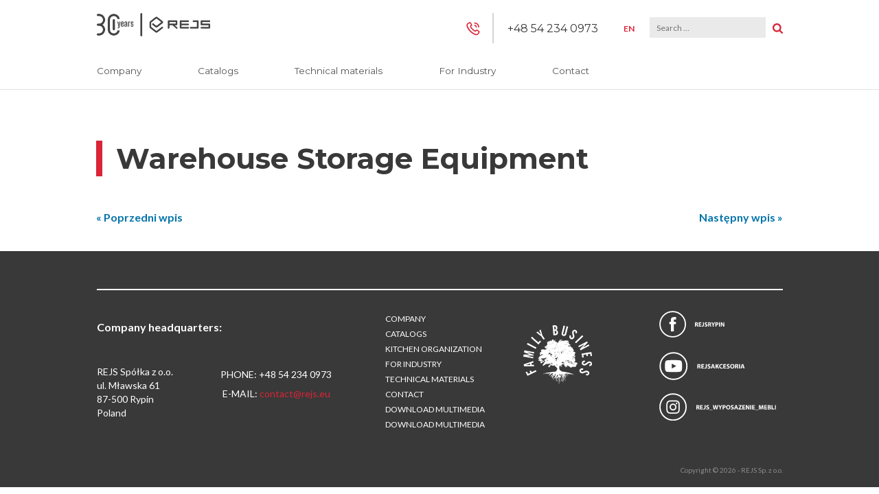

--- FILE ---
content_type: text/html; charset=UTF-8
request_url: https://www.rejs.eu/en/katalogi/warehouse-storage-equipment/
body_size: 6764
content:
<!DOCTYPE html><html lang="en-US"><head><meta charset="UTF-8"><meta name="viewport" content="width=device-width, initial-scale=1, user-scalable=0"><meta name="format-detection" content="telephone=no"><link rel="profile" href="http://gmpg.org/xfn/11"><link rel="pingback" href="https://www.rejs.eu/xmlrpc.php"><meta name='robots' content='index, follow, max-image-preview:large, max-snippet:-1, max-video-preview:-1' /><link rel="alternate" hreflang="en" href="https://www.rejs.eu/en/katalogi/warehouse-storage-equipment/" /><link media="all" href="https://www.rejs.eu/wp-content/cache/autoptimize/css/autoptimize_38606ce5057fd6fa5067f1482306afd0.css" rel="stylesheet"><title>Warehouse Storage Equipment - Rejs</title><meta property="og:locale" content="en_US" /><meta property="og:type" content="article" /><meta property="og:title" content="Warehouse Storage Equipment - Rejs" /><meta property="og:url" content="https://www.rejs.eu/en/katalogi/warehouse-storage-equipment/" /><meta property="og:site_name" content="Rejs" /><meta name="twitter:card" content="summary_large_image" /> <script type="application/ld+json" class="yoast-schema-graph">{"@context":"https://schema.org","@graph":[{"@type":"WebPage","@id":"https://www.rejs.eu/en/katalogi/warehouse-storage-equipment/","url":"https://www.rejs.eu/en/katalogi/warehouse-storage-equipment/","name":"Warehouse Storage Equipment - Rejs","isPartOf":{"@id":"https://www.rejs.eu/#website"},"datePublished":"2022-09-21T12:37:27+00:00","breadcrumb":{"@id":"https://www.rejs.eu/en/katalogi/warehouse-storage-equipment/#breadcrumb"},"inLanguage":"en-US","potentialAction":[{"@type":"ReadAction","target":["https://www.rejs.eu/en/katalogi/warehouse-storage-equipment/"]}]},{"@type":"BreadcrumbList","@id":"https://www.rejs.eu/en/katalogi/warehouse-storage-equipment/#breadcrumb","itemListElement":[{"@type":"ListItem","position":1,"name":"Home","item":"https://www.rejs.eu/en/"},{"@type":"ListItem","position":2,"name":"Katalogi","item":"https://www.rejs.eu/katalogi/"},{"@type":"ListItem","position":3,"name":"Warehouse Storage Equipment"}]},{"@type":"WebSite","@id":"https://www.rejs.eu/#website","url":"https://www.rejs.eu/","name":"Rejs","description":"Rejs jest jedną z wiodących firm sektora akcesoriów meblowych w Europie, wyspecjalizowaną w produkcji elementów wyposażenia z drutu, stali i aluminium do nowoczesnej kuchni i garderoby.","potentialAction":[{"@type":"SearchAction","target":{"@type":"EntryPoint","urlTemplate":"https://www.rejs.eu/?s={search_term_string}"},"query-input":{"@type":"PropertyValueSpecification","valueRequired":true,"valueName":"search_term_string"}}],"inLanguage":"en-US"}]}</script> <link rel='dns-prefetch' href='//fonts.googleapis.com' /> <script type="text/javascript">window._wpemojiSettings = {"baseUrl":"https:\/\/s.w.org\/images\/core\/emoji\/15.0.3\/72x72\/","ext":".png","svgUrl":"https:\/\/s.w.org\/images\/core\/emoji\/15.0.3\/svg\/","svgExt":".svg","source":{"concatemoji":"https:\/\/www.rejs.eu\/wp-includes\/js\/wp-emoji-release.min.js?ver=6.7.1"}};
/*! This file is auto-generated */
!function(i,n){var o,s,e;function c(e){try{var t={supportTests:e,timestamp:(new Date).valueOf()};sessionStorage.setItem(o,JSON.stringify(t))}catch(e){}}function p(e,t,n){e.clearRect(0,0,e.canvas.width,e.canvas.height),e.fillText(t,0,0);var t=new Uint32Array(e.getImageData(0,0,e.canvas.width,e.canvas.height).data),r=(e.clearRect(0,0,e.canvas.width,e.canvas.height),e.fillText(n,0,0),new Uint32Array(e.getImageData(0,0,e.canvas.width,e.canvas.height).data));return t.every(function(e,t){return e===r[t]})}function u(e,t,n){switch(t){case"flag":return n(e,"\ud83c\udff3\ufe0f\u200d\u26a7\ufe0f","\ud83c\udff3\ufe0f\u200b\u26a7\ufe0f")?!1:!n(e,"\ud83c\uddfa\ud83c\uddf3","\ud83c\uddfa\u200b\ud83c\uddf3")&&!n(e,"\ud83c\udff4\udb40\udc67\udb40\udc62\udb40\udc65\udb40\udc6e\udb40\udc67\udb40\udc7f","\ud83c\udff4\u200b\udb40\udc67\u200b\udb40\udc62\u200b\udb40\udc65\u200b\udb40\udc6e\u200b\udb40\udc67\u200b\udb40\udc7f");case"emoji":return!n(e,"\ud83d\udc26\u200d\u2b1b","\ud83d\udc26\u200b\u2b1b")}return!1}function f(e,t,n){var r="undefined"!=typeof WorkerGlobalScope&&self instanceof WorkerGlobalScope?new OffscreenCanvas(300,150):i.createElement("canvas"),a=r.getContext("2d",{willReadFrequently:!0}),o=(a.textBaseline="top",a.font="600 32px Arial",{});return e.forEach(function(e){o[e]=t(a,e,n)}),o}function t(e){var t=i.createElement("script");t.src=e,t.defer=!0,i.head.appendChild(t)}"undefined"!=typeof Promise&&(o="wpEmojiSettingsSupports",s=["flag","emoji"],n.supports={everything:!0,everythingExceptFlag:!0},e=new Promise(function(e){i.addEventListener("DOMContentLoaded",e,{once:!0})}),new Promise(function(t){var n=function(){try{var e=JSON.parse(sessionStorage.getItem(o));if("object"==typeof e&&"number"==typeof e.timestamp&&(new Date).valueOf()<e.timestamp+604800&&"object"==typeof e.supportTests)return e.supportTests}catch(e){}return null}();if(!n){if("undefined"!=typeof Worker&&"undefined"!=typeof OffscreenCanvas&&"undefined"!=typeof URL&&URL.createObjectURL&&"undefined"!=typeof Blob)try{var e="postMessage("+f.toString()+"("+[JSON.stringify(s),u.toString(),p.toString()].join(",")+"));",r=new Blob([e],{type:"text/javascript"}),a=new Worker(URL.createObjectURL(r),{name:"wpTestEmojiSupports"});return void(a.onmessage=function(e){c(n=e.data),a.terminate(),t(n)})}catch(e){}c(n=f(s,u,p))}t(n)}).then(function(e){for(var t in e)n.supports[t]=e[t],n.supports.everything=n.supports.everything&&n.supports[t],"flag"!==t&&(n.supports.everythingExceptFlag=n.supports.everythingExceptFlag&&n.supports[t]);n.supports.everythingExceptFlag=n.supports.everythingExceptFlag&&!n.supports.flag,n.DOMReady=!1,n.readyCallback=function(){n.DOMReady=!0}}).then(function(){return e}).then(function(){var e;n.supports.everything||(n.readyCallback(),(e=n.source||{}).concatemoji?t(e.concatemoji):e.wpemoji&&e.twemoji&&(t(e.twemoji),t(e.wpemoji)))}))}((window,document),window._wpemojiSettings);</script> <link rel='stylesheet' id='rejs-googlefonts-css' href='https://fonts.googleapis.com/css?family=Montserrat%3A300%2C400%2C700&#038;subset=latin-ext&#038;ver=2' type='text/css' media='all' /><link rel='stylesheet' id='rejs-googlefonts2-css' href='https://fonts.googleapis.com/css?family=Lato%3A400%2C700&#038;ver=2' type='text/css' media='all' /> <script type="text/javascript" src="https://www.rejs.eu/wp-includes/js/jquery/jquery.min.js?ver=3.7.1" id="jquery-core-js"></script> <link rel="https://api.w.org/" href="https://www.rejs.eu/en/wp-json/" /><link rel="EditURI" type="application/rsd+xml" title="RSD" href="https://www.rejs.eu/xmlrpc.php?rsd" /><meta name="generator" content="WordPress 6.7.1" /><link rel='shortlink' href='https://www.rejs.eu/en/?p=34442' /><link rel="alternate" title="oEmbed (JSON)" type="application/json+oembed" href="https://www.rejs.eu/en/wp-json/oembed/1.0/embed?url=https%3A%2F%2Fwww.rejs.eu%2Fen%2Fkatalogi%2Fwarehouse-storage-equipment%2F" /><link rel="alternate" title="oEmbed (XML)" type="text/xml+oembed" href="https://www.rejs.eu/en/wp-json/oembed/1.0/embed?url=https%3A%2F%2Fwww.rejs.eu%2Fen%2Fkatalogi%2Fwarehouse-storage-equipment%2F&#038;format=xml" /><meta name="generator" content="WPML ver:4.5.14 stt:1,41,46;" />  <script>(function(w,d,s,l,i){w[l]=w[l]||[];w[l].push({'gtm.start':
        new Date().getTime(),event:'gtm.js'});var f=d.getElementsByTagName(s)[0],
        j=d.createElement(s),dl=l!='dataLayer'?'&l='+l:'';j.async=true;j.src=
        'https://www.googletagmanager.com/gtm.js?id='+i+dl;f.parentNode.insertBefore(j,f);
    })(window,document,'script','dataLayer','GTM-54FTR9R');</script>    <script async src="https://www.googletagmanager.com/gtag/js?id=G-SS8BHRG9RP"></script> <script>window.dataLayer = window.dataLayer || [];
  function gtag(){dataLayer.push(arguments);}
  gtag('js', new Date());

  gtag('config', 'G-SS8BHRG9RP');</script>  <script async src="https://www.googletagmanager.com/gtag/js?id=G-58HDWQEQZ5"></script> <script>window.dataLayer = window.dataLayer || [];
  function gtag(){dataLayer.push(arguments);}
  gtag('js', new Date());

  gtag('config', 'G-58HDWQEQZ5');
  gtag('config', 'G-818E4VW08M');</script> <script type="application/ld+json">{
          "@context": "https://schema.org",
          "@type": "LocalBusiness",
          "name": "REJS Spółka z o.o.",
          "image": "https://www.rejs.eu/wp-content/themes/rejs/images/30_lat_rejs_PL.png",
          "url": "https://www.rejs.eu/",
          "telephone": "+48 54 280 56 51",
          "address": {
            "@type": "PostalAddress",
            "streetAddress": "ul. Mławska 61",
            "addressLocality": "Rypin",
            "postalCode": "87-500",
            "addressRegion": "kujawsko-pomorskie",
            "addressCountry": "PL"
          },
          "openingHoursSpecification": [
            {
              "@type": "OpeningHoursSpecification",
              "dayOfWeek": [
                "Monday",
                "Tuesday",
                "Wednesday",
                "Thursday",
                "Friday"
              ],
              "opens": "07:00",
              "closes": "16:00"
            }
          ]
        }</script> </head><body class="katalogi-template-default single single-katalogi postid-34442 user-registration-page"> <noscript><iframe src="https://www.googletagmanager.com/ns.html?id=GTM-54FTR9R"
 height="0" width="0" style="display:none;visibility:hidden"></iframe></noscript>  <script>(function(i,s,o,g,r,a,m){i['GoogleAnalyticsObject']=r;i[r]=i[r]||function(){
	  (i[r].q=i[r].q||[]).push(arguments)},i[r].l=1*new Date();a=s.createElement(o),
	  m=s.getElementsByTagName(o)[0];a.async=1;a.src=g;m.parentNode.insertBefore(a,m)
	  })(window,document,'script','https://www.google-analytics.com/analytics.js','ga');

	  ga('create', 'UA-28095777-1', 'auto');
	  ga('send', 'pageview');</script> <div id="header"><div class="inner"><div class="logo"> <a href="/en/" title="Rejs"><div class="logoImg"><img style="width:100%;" src="https://www.rejs.eu/wp-content/themes/rejs/images/30_lat_rejs_ENG.png"></div></a></div><div class="rightBar"><div class="phone"><li id="text-3" class="widget widget_text"><div class="textwidget"><p>+48 54 234 0973</p></div></li></div><div class="lang"><li id="icl_lang_sel_widget-2" class="widget widget_icl_lang_sel_widget"><div class="wpml-ls-sidebars-top wpml-ls wpml-ls-legacy-list-vertical"><ul><li class="wpml-ls-slot-top wpml-ls-item wpml-ls-item-en wpml-ls-current-language wpml-ls-first-item wpml-ls-last-item wpml-ls-item-legacy-list-vertical"> <a href="https://www.rejs.eu/en/katalogi/warehouse-storage-equipment/" class="wpml-ls-link"> <span class="wpml-ls-native">EN</span></a></li></ul></div></li></div><form role="search" method="get" class="search-form" action="https://www.rejs.eu/en/"> <label> <span class="screen-reader-text">Search for:</span> <input type="search" class="search-field" placeholder="Search &hellip;" value="" name="s" /> </label> <input type="submit" class="search-submit" value="Search" /></form></div><div class="clear"></div><nav id="site-navigation" class="main_menu" role="navigation"><div class="menu"><ul id="primary-menu" class="menu"><li id="menu-item-798" class="menu-item menu-item-type-post_type menu-item-object-page menu-item-798"><a href="https://www.rejs.eu/en/company/">Company</a></li><li id="menu-item-791" class="menu-item menu-item-type-custom menu-item-object-custom menu-item-791"><a href="/en/katalogi">Catalogs</a></li><li id="menu-item-1269" class="menu-item menu-item-type-post_type menu-item-object-page menu-item-1269"><a href="https://www.rejs.eu/en/i-produce-furniture/">Technical materials</a></li><li id="menu-item-1274" class="menu-item menu-item-type-post_type menu-item-object-page menu-item-has-children menu-item-1274"><a href="https://www.rejs.eu/en/for-industry/">For Industry</a><ul class="sub-menu"><li id="menu-item-40621" class="menu-item menu-item-type-post_type menu-item-object-page menu-item-40621"><a href="https://www.rejs.eu/en/upholstery-accessories/">Upholstery accessories</a></li><li id="menu-item-1351" class="menu-item menu-item-type-post_type menu-item-object-page menu-item-1351"><a href="https://www.rejs.eu/en/for-industry/laser-cutting/">Laser cutting</a></li><li id="menu-item-1355" class="menu-item menu-item-type-post_type menu-item-object-page menu-item-1355"><a href="https://www.rejs.eu/en/for-industry/seam-welding/">Seam welding</a></li><li id="menu-item-1352" class="menu-item menu-item-type-post_type menu-item-object-page menu-item-1352"><a href="https://www.rejs.eu/en/for-industry/cnc-machining/">CNC machining</a></li><li id="menu-item-1353" class="menu-item menu-item-type-post_type menu-item-object-page menu-item-1353"><a href="https://www.rejs.eu/en/for-industry/press-brake-bending/">Press brake bending</a></li><li id="menu-item-1354" class="menu-item menu-item-type-post_type menu-item-object-page menu-item-1354"><a href="https://www.rejs.eu/en/for-industry/spot-welding/">Spot welding</a></li><li id="menu-item-1356" class="menu-item menu-item-type-post_type menu-item-object-page menu-item-1356"><a href="https://www.rejs.eu/en/for-industry/wire-bending/">Wire bending</a></li><li id="menu-item-1357" class="menu-item menu-item-type-post_type menu-item-object-page menu-item-1357"><a href="https://www.rejs.eu/en/for-industry/tube-and-bar-processing/">Tube and bar processing</a></li><li id="menu-item-1358" class="menu-item menu-item-type-post_type menu-item-object-page menu-item-1358"><a href="https://www.rejs.eu/en/for-industry/glass-processing/">Glass processing</a></li><li id="menu-item-1359" class="menu-item menu-item-type-post_type menu-item-object-page menu-item-1359"><a href="https://www.rejs.eu/en/for-industry/aluminium-processing/">Aluminium processing</a></li><li id="menu-item-1360" class="menu-item menu-item-type-post_type menu-item-object-page menu-item-1360"><a href="https://www.rejs.eu/en/for-industry/grinding-and-polishing/">Grinding and polishing</a></li><li id="menu-item-1361" class="menu-item menu-item-type-post_type menu-item-object-page menu-item-1361"><a href="https://www.rejs.eu/en/for-industry/electroplating/">Electroplating</a></li><li id="menu-item-1362" class="menu-item menu-item-type-post_type menu-item-object-page menu-item-1362"><a href="https://www.rejs.eu/en/for-industry/powder-coating/">Powder coating</a></li></ul></li><li id="menu-item-37229" class="menu-item menu-item-type-post_type menu-item-object-page menu-item-37229"><a href="https://www.rejs.eu/en/contact/">Contact</a></li></ul></div></nav><div class="mobileMenuButton"><span></span><span></span><span></span></div></div></div><div class="contentWrap general-page"><article class="content"><div class="inner"><div class="headerTitle black" style=""><div class="pageTitle"><h1>Warehouse Storage Equipment</h1></div></div><div class="postImage"></div><div class="introtext"></div><div class="post-navigation"><div class="previous-post"> <a href="https://www.rejs.eu/en/katalogi/handles-and-furniture-knobs/" rel="prev">« Poprzedni wpis</a></div><div class="next-post"> <a href="https://www.rejs.eu/en/katalogi/powder-painting-hangers/" rel="next">Następny wpis »</a></div></div></div><div class="clear"></div></article></div><footer id="footer"><div class="inner"><div class="newsletterWrap"></div><div class="addressWrap"><li id="text-8" class="widget widget_text"><div class="textwidget"><p><strong>Company headquarters:</strong></p><div class="address">REJS Spółka z o.o.<br /> ul. Mławska 61<br /> 87-500 Rypin<br /> Poland</div><div class="phones">PHONE: +48 54 234 0973   E-MAIL: <a class="cursor-pointer" rel="noopener" data-start="296" data-end="311">contact@rejs.eu</a></div><div class="phones"></div><div></div></div></li></div><div class="menuWrap"><div class="footer-menu"><ul id="footer-menu" class="menu"><li id="menu-item-1883" class="menu-item menu-item-type-post_type menu-item-object-page menu-item-1883"><a href="https://www.rejs.eu/en/company/">Company</a></li><li id="menu-item-37232" class="menu-item menu-item-type-custom menu-item-object-custom menu-item-37232"><a href="/en/katalogi">Catalogs</a></li><li id="menu-item-1887" class="menu-item menu-item-type-post_type menu-item-object-page menu-item-1887"><a href="https://www.rejs.eu/en/kitchen-organization/">Kitchen organization</a></li><li id="menu-item-1885" class="menu-item menu-item-type-post_type menu-item-object-page menu-item-1885"><a href="https://www.rejs.eu/en/for-industry/">For Industry</a></li><li id="menu-item-1886" class="menu-item menu-item-type-post_type menu-item-object-page menu-item-1886"><a href="https://www.rejs.eu/en/i-produce-furniture/">Technical materials</a></li><li id="menu-item-1884" class="menu-item menu-item-type-post_type menu-item-object-page menu-item-1884"><a href="https://www.rejs.eu/en/contact/">Contact</a></li><li id="menu-item-15376" class="menu-item menu-item-type-post_type menu-item-object-page menu-item-15376"><a href="https://www.rejs.eu/en/multimedia-do-pobrania/">Download multimedia</a></li><li id="menu-item-15388" class="menu-item menu-item-type-post_type menu-item-object-page menu-item-15388"><a href="https://www.rejs.eu/en/multimedia-do-pobrania/">Download multimedia</a></li></ul></div></div><div class="social"> <img alt="Firma rodzinna" src="/wp-content/themes/rejs/images/familybusiness_en.png" /> <a class="fb-f" target="_blank" title="Facebook" href="https://www.facebook.com/RejsRypin/" rel="nofollow"></a> <a class="yt-f" target="_blank" title="YouTube" href="https://www.youtube.com/user/rejs2012" rel="nofollow"></a> <a class="ig-f" target="_blank" title="Instagram" href="https://www.instagram.com/rejs_wyposazenie_mebli/" rel="nofollow"></a></div><div class="clear"></div><p class="copyright">Copyright &copy; 2026 - REJS Sp. z o.o.</p></div></footer> <script type="text/javascript">document.addEventListener( 'wpcf7mailsent', function( event ) {
            if ( '9748' == event.detail.contactFormId || 
                 '13735' == event.detail.contactFormId ||
                 '13727' == event.detail.contactFormId ||
                 '13728' == event.detail.contactFormId) {
                document.cookie = "user_registeredf=true, expires=Thu, 10 Dec 2033 12:00:00 UTC";
                location.reload();
            }
        }, false );</script> <link rel='stylesheet' id='dashicons-css' href='https://www.rejs.eu/wp-includes/css/dashicons.min.css?ver=6.7.1' type='text/css' media='all' /> <script type="text/javascript" src="https://www.rejs.eu/wp-includes/js/dist/hooks.min.js?ver=4d63a3d491d11ffd8ac6" id="wp-hooks-js"></script> <script type="text/javascript" src="https://www.rejs.eu/wp-includes/js/dist/i18n.min.js?ver=5e580eb46a90c2b997e6" id="wp-i18n-js"></script> <script type="text/javascript" id="wp-i18n-js-after">wp.i18n.setLocaleData( { 'text direction\u0004ltr': [ 'ltr' ] } );</script> <script type="text/javascript" id="contact-form-7-js-before">var wpcf7 = {
    "api": {
        "root": "https:\/\/www.rejs.eu\/en\/wp-json\/",
        "namespace": "contact-form-7\/v1"
    },
    "cached": 1
};</script> <script type="text/javascript" src="https://www.google.com/recaptcha/api.js?render=6LfIgZcUAAAAAPDzeVkFf2Frzy0d6PFsHAdcne79&amp;ver=3.0" id="google-recaptcha-js"></script> <script type="text/javascript" src="https://www.rejs.eu/wp-includes/js/dist/vendor/wp-polyfill.min.js?ver=3.15.0" id="wp-polyfill-js"></script> <script type="text/javascript" id="wpcf7-recaptcha-js-before">var wpcf7_recaptcha = {
    "sitekey": "6LfIgZcUAAAAAPDzeVkFf2Frzy0d6PFsHAdcne79",
    "actions": {
        "homepage": "homepage",
        "contactform": "contactform"
    }
};</script> <script type="text/javascript" id="ajax-test-js-extra">var the_ajax_script = {"ajaxurl":"https:\/\/www.rejs.eu\/wp-admin\/admin-ajax.php","ajax_nonce":"33bd0bd676"};</script> <script type="text/javascript" id="thickbox-js-extra">var thickboxL10n = {"next":"Next >","prev":"< Prev","image":"Image","of":"of","close":"Close","noiframes":"This feature requires inline frames. You have iframes disabled or your browser does not support them.","loadingAnimation":"https:\/\/www.rejs.eu\/wp-includes\/js\/thickbox\/loadingAnimation.gif"};</script> <script defer src="https://www.rejs.eu/wp-content/cache/autoptimize/js/autoptimize_f887ffbfe48bdd78f40a06c8a372ca50.js"></script></body><li id="custom_html-2" class="widget_text widget widget_custom_html"><div class="textwidget custom-html-widget"><div id="fm-pu-container" style="position: fixed; width: 100%; height: 100%; left: 0; top: 0; z-index: 999999; display: none; align-items: center; background: rgba(0,0,0, 0.8);"><script>var container = document.getElementById('fm-pu-container');function hide(){container.style.display = 'none'; document.removeEventListener('mouseout', showPopup);} function showPopup(e){if(e.clientY <= 0){container.style.display = 'flex';}} var fmFCF5p59cc9xef=function(e){if(e.data.type == 'resize'){ var iframe=document.getElementById('fm-fc-f-5p59cc9xef');iframe.style.minHeight=e.data.size+'px';if(window.innerHeight<iframe.offsetHeight){container.style.cssText='overflow:auto;align-items:flex-start;-webkit-overflow-scrolling:touch';}}else if(e.data.type == 'hide'){hide();}else if(e.data.type == 'timeout'){setTimeout(function(){container.style.display='flex';}, e.data.time * 1000 );}else if(e.data.type == 'onexit'){document.addEventListener('mouseout',showPopup)}else if(e.data.type=='setBackground'){/*container.style.background=e.data.background;*/}};window.addEventListener?addEventListener('message',fmFCF5p59cc9xef,!1):attachEvent('onmessage',fmFCF5p59cc9xef);container.addEventListener("click", hide);</script><iframe id="fm-fc-f-5p59cc9xef" src="https://forms.freshmail.io/f/zsdxx790zv/5p59cc9xef/index.html" frameborder="0" marginheight="0" marginwidth="0" width="100%" style="min-height: 551px"></iframe></div></div></li></html>

--- FILE ---
content_type: text/html; charset=utf-8
request_url: https://www.google.com/recaptcha/api2/anchor?ar=1&k=6LfIgZcUAAAAAPDzeVkFf2Frzy0d6PFsHAdcne79&co=aHR0cHM6Ly93d3cucmVqcy5ldTo0NDM.&hl=en&v=PoyoqOPhxBO7pBk68S4YbpHZ&size=invisible&anchor-ms=20000&execute-ms=30000&cb=he01qb758mki
body_size: 48691
content:
<!DOCTYPE HTML><html dir="ltr" lang="en"><head><meta http-equiv="Content-Type" content="text/html; charset=UTF-8">
<meta http-equiv="X-UA-Compatible" content="IE=edge">
<title>reCAPTCHA</title>
<style type="text/css">
/* cyrillic-ext */
@font-face {
  font-family: 'Roboto';
  font-style: normal;
  font-weight: 400;
  font-stretch: 100%;
  src: url(//fonts.gstatic.com/s/roboto/v48/KFO7CnqEu92Fr1ME7kSn66aGLdTylUAMa3GUBHMdazTgWw.woff2) format('woff2');
  unicode-range: U+0460-052F, U+1C80-1C8A, U+20B4, U+2DE0-2DFF, U+A640-A69F, U+FE2E-FE2F;
}
/* cyrillic */
@font-face {
  font-family: 'Roboto';
  font-style: normal;
  font-weight: 400;
  font-stretch: 100%;
  src: url(//fonts.gstatic.com/s/roboto/v48/KFO7CnqEu92Fr1ME7kSn66aGLdTylUAMa3iUBHMdazTgWw.woff2) format('woff2');
  unicode-range: U+0301, U+0400-045F, U+0490-0491, U+04B0-04B1, U+2116;
}
/* greek-ext */
@font-face {
  font-family: 'Roboto';
  font-style: normal;
  font-weight: 400;
  font-stretch: 100%;
  src: url(//fonts.gstatic.com/s/roboto/v48/KFO7CnqEu92Fr1ME7kSn66aGLdTylUAMa3CUBHMdazTgWw.woff2) format('woff2');
  unicode-range: U+1F00-1FFF;
}
/* greek */
@font-face {
  font-family: 'Roboto';
  font-style: normal;
  font-weight: 400;
  font-stretch: 100%;
  src: url(//fonts.gstatic.com/s/roboto/v48/KFO7CnqEu92Fr1ME7kSn66aGLdTylUAMa3-UBHMdazTgWw.woff2) format('woff2');
  unicode-range: U+0370-0377, U+037A-037F, U+0384-038A, U+038C, U+038E-03A1, U+03A3-03FF;
}
/* math */
@font-face {
  font-family: 'Roboto';
  font-style: normal;
  font-weight: 400;
  font-stretch: 100%;
  src: url(//fonts.gstatic.com/s/roboto/v48/KFO7CnqEu92Fr1ME7kSn66aGLdTylUAMawCUBHMdazTgWw.woff2) format('woff2');
  unicode-range: U+0302-0303, U+0305, U+0307-0308, U+0310, U+0312, U+0315, U+031A, U+0326-0327, U+032C, U+032F-0330, U+0332-0333, U+0338, U+033A, U+0346, U+034D, U+0391-03A1, U+03A3-03A9, U+03B1-03C9, U+03D1, U+03D5-03D6, U+03F0-03F1, U+03F4-03F5, U+2016-2017, U+2034-2038, U+203C, U+2040, U+2043, U+2047, U+2050, U+2057, U+205F, U+2070-2071, U+2074-208E, U+2090-209C, U+20D0-20DC, U+20E1, U+20E5-20EF, U+2100-2112, U+2114-2115, U+2117-2121, U+2123-214F, U+2190, U+2192, U+2194-21AE, U+21B0-21E5, U+21F1-21F2, U+21F4-2211, U+2213-2214, U+2216-22FF, U+2308-230B, U+2310, U+2319, U+231C-2321, U+2336-237A, U+237C, U+2395, U+239B-23B7, U+23D0, U+23DC-23E1, U+2474-2475, U+25AF, U+25B3, U+25B7, U+25BD, U+25C1, U+25CA, U+25CC, U+25FB, U+266D-266F, U+27C0-27FF, U+2900-2AFF, U+2B0E-2B11, U+2B30-2B4C, U+2BFE, U+3030, U+FF5B, U+FF5D, U+1D400-1D7FF, U+1EE00-1EEFF;
}
/* symbols */
@font-face {
  font-family: 'Roboto';
  font-style: normal;
  font-weight: 400;
  font-stretch: 100%;
  src: url(//fonts.gstatic.com/s/roboto/v48/KFO7CnqEu92Fr1ME7kSn66aGLdTylUAMaxKUBHMdazTgWw.woff2) format('woff2');
  unicode-range: U+0001-000C, U+000E-001F, U+007F-009F, U+20DD-20E0, U+20E2-20E4, U+2150-218F, U+2190, U+2192, U+2194-2199, U+21AF, U+21E6-21F0, U+21F3, U+2218-2219, U+2299, U+22C4-22C6, U+2300-243F, U+2440-244A, U+2460-24FF, U+25A0-27BF, U+2800-28FF, U+2921-2922, U+2981, U+29BF, U+29EB, U+2B00-2BFF, U+4DC0-4DFF, U+FFF9-FFFB, U+10140-1018E, U+10190-1019C, U+101A0, U+101D0-101FD, U+102E0-102FB, U+10E60-10E7E, U+1D2C0-1D2D3, U+1D2E0-1D37F, U+1F000-1F0FF, U+1F100-1F1AD, U+1F1E6-1F1FF, U+1F30D-1F30F, U+1F315, U+1F31C, U+1F31E, U+1F320-1F32C, U+1F336, U+1F378, U+1F37D, U+1F382, U+1F393-1F39F, U+1F3A7-1F3A8, U+1F3AC-1F3AF, U+1F3C2, U+1F3C4-1F3C6, U+1F3CA-1F3CE, U+1F3D4-1F3E0, U+1F3ED, U+1F3F1-1F3F3, U+1F3F5-1F3F7, U+1F408, U+1F415, U+1F41F, U+1F426, U+1F43F, U+1F441-1F442, U+1F444, U+1F446-1F449, U+1F44C-1F44E, U+1F453, U+1F46A, U+1F47D, U+1F4A3, U+1F4B0, U+1F4B3, U+1F4B9, U+1F4BB, U+1F4BF, U+1F4C8-1F4CB, U+1F4D6, U+1F4DA, U+1F4DF, U+1F4E3-1F4E6, U+1F4EA-1F4ED, U+1F4F7, U+1F4F9-1F4FB, U+1F4FD-1F4FE, U+1F503, U+1F507-1F50B, U+1F50D, U+1F512-1F513, U+1F53E-1F54A, U+1F54F-1F5FA, U+1F610, U+1F650-1F67F, U+1F687, U+1F68D, U+1F691, U+1F694, U+1F698, U+1F6AD, U+1F6B2, U+1F6B9-1F6BA, U+1F6BC, U+1F6C6-1F6CF, U+1F6D3-1F6D7, U+1F6E0-1F6EA, U+1F6F0-1F6F3, U+1F6F7-1F6FC, U+1F700-1F7FF, U+1F800-1F80B, U+1F810-1F847, U+1F850-1F859, U+1F860-1F887, U+1F890-1F8AD, U+1F8B0-1F8BB, U+1F8C0-1F8C1, U+1F900-1F90B, U+1F93B, U+1F946, U+1F984, U+1F996, U+1F9E9, U+1FA00-1FA6F, U+1FA70-1FA7C, U+1FA80-1FA89, U+1FA8F-1FAC6, U+1FACE-1FADC, U+1FADF-1FAE9, U+1FAF0-1FAF8, U+1FB00-1FBFF;
}
/* vietnamese */
@font-face {
  font-family: 'Roboto';
  font-style: normal;
  font-weight: 400;
  font-stretch: 100%;
  src: url(//fonts.gstatic.com/s/roboto/v48/KFO7CnqEu92Fr1ME7kSn66aGLdTylUAMa3OUBHMdazTgWw.woff2) format('woff2');
  unicode-range: U+0102-0103, U+0110-0111, U+0128-0129, U+0168-0169, U+01A0-01A1, U+01AF-01B0, U+0300-0301, U+0303-0304, U+0308-0309, U+0323, U+0329, U+1EA0-1EF9, U+20AB;
}
/* latin-ext */
@font-face {
  font-family: 'Roboto';
  font-style: normal;
  font-weight: 400;
  font-stretch: 100%;
  src: url(//fonts.gstatic.com/s/roboto/v48/KFO7CnqEu92Fr1ME7kSn66aGLdTylUAMa3KUBHMdazTgWw.woff2) format('woff2');
  unicode-range: U+0100-02BA, U+02BD-02C5, U+02C7-02CC, U+02CE-02D7, U+02DD-02FF, U+0304, U+0308, U+0329, U+1D00-1DBF, U+1E00-1E9F, U+1EF2-1EFF, U+2020, U+20A0-20AB, U+20AD-20C0, U+2113, U+2C60-2C7F, U+A720-A7FF;
}
/* latin */
@font-face {
  font-family: 'Roboto';
  font-style: normal;
  font-weight: 400;
  font-stretch: 100%;
  src: url(//fonts.gstatic.com/s/roboto/v48/KFO7CnqEu92Fr1ME7kSn66aGLdTylUAMa3yUBHMdazQ.woff2) format('woff2');
  unicode-range: U+0000-00FF, U+0131, U+0152-0153, U+02BB-02BC, U+02C6, U+02DA, U+02DC, U+0304, U+0308, U+0329, U+2000-206F, U+20AC, U+2122, U+2191, U+2193, U+2212, U+2215, U+FEFF, U+FFFD;
}
/* cyrillic-ext */
@font-face {
  font-family: 'Roboto';
  font-style: normal;
  font-weight: 500;
  font-stretch: 100%;
  src: url(//fonts.gstatic.com/s/roboto/v48/KFO7CnqEu92Fr1ME7kSn66aGLdTylUAMa3GUBHMdazTgWw.woff2) format('woff2');
  unicode-range: U+0460-052F, U+1C80-1C8A, U+20B4, U+2DE0-2DFF, U+A640-A69F, U+FE2E-FE2F;
}
/* cyrillic */
@font-face {
  font-family: 'Roboto';
  font-style: normal;
  font-weight: 500;
  font-stretch: 100%;
  src: url(//fonts.gstatic.com/s/roboto/v48/KFO7CnqEu92Fr1ME7kSn66aGLdTylUAMa3iUBHMdazTgWw.woff2) format('woff2');
  unicode-range: U+0301, U+0400-045F, U+0490-0491, U+04B0-04B1, U+2116;
}
/* greek-ext */
@font-face {
  font-family: 'Roboto';
  font-style: normal;
  font-weight: 500;
  font-stretch: 100%;
  src: url(//fonts.gstatic.com/s/roboto/v48/KFO7CnqEu92Fr1ME7kSn66aGLdTylUAMa3CUBHMdazTgWw.woff2) format('woff2');
  unicode-range: U+1F00-1FFF;
}
/* greek */
@font-face {
  font-family: 'Roboto';
  font-style: normal;
  font-weight: 500;
  font-stretch: 100%;
  src: url(//fonts.gstatic.com/s/roboto/v48/KFO7CnqEu92Fr1ME7kSn66aGLdTylUAMa3-UBHMdazTgWw.woff2) format('woff2');
  unicode-range: U+0370-0377, U+037A-037F, U+0384-038A, U+038C, U+038E-03A1, U+03A3-03FF;
}
/* math */
@font-face {
  font-family: 'Roboto';
  font-style: normal;
  font-weight: 500;
  font-stretch: 100%;
  src: url(//fonts.gstatic.com/s/roboto/v48/KFO7CnqEu92Fr1ME7kSn66aGLdTylUAMawCUBHMdazTgWw.woff2) format('woff2');
  unicode-range: U+0302-0303, U+0305, U+0307-0308, U+0310, U+0312, U+0315, U+031A, U+0326-0327, U+032C, U+032F-0330, U+0332-0333, U+0338, U+033A, U+0346, U+034D, U+0391-03A1, U+03A3-03A9, U+03B1-03C9, U+03D1, U+03D5-03D6, U+03F0-03F1, U+03F4-03F5, U+2016-2017, U+2034-2038, U+203C, U+2040, U+2043, U+2047, U+2050, U+2057, U+205F, U+2070-2071, U+2074-208E, U+2090-209C, U+20D0-20DC, U+20E1, U+20E5-20EF, U+2100-2112, U+2114-2115, U+2117-2121, U+2123-214F, U+2190, U+2192, U+2194-21AE, U+21B0-21E5, U+21F1-21F2, U+21F4-2211, U+2213-2214, U+2216-22FF, U+2308-230B, U+2310, U+2319, U+231C-2321, U+2336-237A, U+237C, U+2395, U+239B-23B7, U+23D0, U+23DC-23E1, U+2474-2475, U+25AF, U+25B3, U+25B7, U+25BD, U+25C1, U+25CA, U+25CC, U+25FB, U+266D-266F, U+27C0-27FF, U+2900-2AFF, U+2B0E-2B11, U+2B30-2B4C, U+2BFE, U+3030, U+FF5B, U+FF5D, U+1D400-1D7FF, U+1EE00-1EEFF;
}
/* symbols */
@font-face {
  font-family: 'Roboto';
  font-style: normal;
  font-weight: 500;
  font-stretch: 100%;
  src: url(//fonts.gstatic.com/s/roboto/v48/KFO7CnqEu92Fr1ME7kSn66aGLdTylUAMaxKUBHMdazTgWw.woff2) format('woff2');
  unicode-range: U+0001-000C, U+000E-001F, U+007F-009F, U+20DD-20E0, U+20E2-20E4, U+2150-218F, U+2190, U+2192, U+2194-2199, U+21AF, U+21E6-21F0, U+21F3, U+2218-2219, U+2299, U+22C4-22C6, U+2300-243F, U+2440-244A, U+2460-24FF, U+25A0-27BF, U+2800-28FF, U+2921-2922, U+2981, U+29BF, U+29EB, U+2B00-2BFF, U+4DC0-4DFF, U+FFF9-FFFB, U+10140-1018E, U+10190-1019C, U+101A0, U+101D0-101FD, U+102E0-102FB, U+10E60-10E7E, U+1D2C0-1D2D3, U+1D2E0-1D37F, U+1F000-1F0FF, U+1F100-1F1AD, U+1F1E6-1F1FF, U+1F30D-1F30F, U+1F315, U+1F31C, U+1F31E, U+1F320-1F32C, U+1F336, U+1F378, U+1F37D, U+1F382, U+1F393-1F39F, U+1F3A7-1F3A8, U+1F3AC-1F3AF, U+1F3C2, U+1F3C4-1F3C6, U+1F3CA-1F3CE, U+1F3D4-1F3E0, U+1F3ED, U+1F3F1-1F3F3, U+1F3F5-1F3F7, U+1F408, U+1F415, U+1F41F, U+1F426, U+1F43F, U+1F441-1F442, U+1F444, U+1F446-1F449, U+1F44C-1F44E, U+1F453, U+1F46A, U+1F47D, U+1F4A3, U+1F4B0, U+1F4B3, U+1F4B9, U+1F4BB, U+1F4BF, U+1F4C8-1F4CB, U+1F4D6, U+1F4DA, U+1F4DF, U+1F4E3-1F4E6, U+1F4EA-1F4ED, U+1F4F7, U+1F4F9-1F4FB, U+1F4FD-1F4FE, U+1F503, U+1F507-1F50B, U+1F50D, U+1F512-1F513, U+1F53E-1F54A, U+1F54F-1F5FA, U+1F610, U+1F650-1F67F, U+1F687, U+1F68D, U+1F691, U+1F694, U+1F698, U+1F6AD, U+1F6B2, U+1F6B9-1F6BA, U+1F6BC, U+1F6C6-1F6CF, U+1F6D3-1F6D7, U+1F6E0-1F6EA, U+1F6F0-1F6F3, U+1F6F7-1F6FC, U+1F700-1F7FF, U+1F800-1F80B, U+1F810-1F847, U+1F850-1F859, U+1F860-1F887, U+1F890-1F8AD, U+1F8B0-1F8BB, U+1F8C0-1F8C1, U+1F900-1F90B, U+1F93B, U+1F946, U+1F984, U+1F996, U+1F9E9, U+1FA00-1FA6F, U+1FA70-1FA7C, U+1FA80-1FA89, U+1FA8F-1FAC6, U+1FACE-1FADC, U+1FADF-1FAE9, U+1FAF0-1FAF8, U+1FB00-1FBFF;
}
/* vietnamese */
@font-face {
  font-family: 'Roboto';
  font-style: normal;
  font-weight: 500;
  font-stretch: 100%;
  src: url(//fonts.gstatic.com/s/roboto/v48/KFO7CnqEu92Fr1ME7kSn66aGLdTylUAMa3OUBHMdazTgWw.woff2) format('woff2');
  unicode-range: U+0102-0103, U+0110-0111, U+0128-0129, U+0168-0169, U+01A0-01A1, U+01AF-01B0, U+0300-0301, U+0303-0304, U+0308-0309, U+0323, U+0329, U+1EA0-1EF9, U+20AB;
}
/* latin-ext */
@font-face {
  font-family: 'Roboto';
  font-style: normal;
  font-weight: 500;
  font-stretch: 100%;
  src: url(//fonts.gstatic.com/s/roboto/v48/KFO7CnqEu92Fr1ME7kSn66aGLdTylUAMa3KUBHMdazTgWw.woff2) format('woff2');
  unicode-range: U+0100-02BA, U+02BD-02C5, U+02C7-02CC, U+02CE-02D7, U+02DD-02FF, U+0304, U+0308, U+0329, U+1D00-1DBF, U+1E00-1E9F, U+1EF2-1EFF, U+2020, U+20A0-20AB, U+20AD-20C0, U+2113, U+2C60-2C7F, U+A720-A7FF;
}
/* latin */
@font-face {
  font-family: 'Roboto';
  font-style: normal;
  font-weight: 500;
  font-stretch: 100%;
  src: url(//fonts.gstatic.com/s/roboto/v48/KFO7CnqEu92Fr1ME7kSn66aGLdTylUAMa3yUBHMdazQ.woff2) format('woff2');
  unicode-range: U+0000-00FF, U+0131, U+0152-0153, U+02BB-02BC, U+02C6, U+02DA, U+02DC, U+0304, U+0308, U+0329, U+2000-206F, U+20AC, U+2122, U+2191, U+2193, U+2212, U+2215, U+FEFF, U+FFFD;
}
/* cyrillic-ext */
@font-face {
  font-family: 'Roboto';
  font-style: normal;
  font-weight: 900;
  font-stretch: 100%;
  src: url(//fonts.gstatic.com/s/roboto/v48/KFO7CnqEu92Fr1ME7kSn66aGLdTylUAMa3GUBHMdazTgWw.woff2) format('woff2');
  unicode-range: U+0460-052F, U+1C80-1C8A, U+20B4, U+2DE0-2DFF, U+A640-A69F, U+FE2E-FE2F;
}
/* cyrillic */
@font-face {
  font-family: 'Roboto';
  font-style: normal;
  font-weight: 900;
  font-stretch: 100%;
  src: url(//fonts.gstatic.com/s/roboto/v48/KFO7CnqEu92Fr1ME7kSn66aGLdTylUAMa3iUBHMdazTgWw.woff2) format('woff2');
  unicode-range: U+0301, U+0400-045F, U+0490-0491, U+04B0-04B1, U+2116;
}
/* greek-ext */
@font-face {
  font-family: 'Roboto';
  font-style: normal;
  font-weight: 900;
  font-stretch: 100%;
  src: url(//fonts.gstatic.com/s/roboto/v48/KFO7CnqEu92Fr1ME7kSn66aGLdTylUAMa3CUBHMdazTgWw.woff2) format('woff2');
  unicode-range: U+1F00-1FFF;
}
/* greek */
@font-face {
  font-family: 'Roboto';
  font-style: normal;
  font-weight: 900;
  font-stretch: 100%;
  src: url(//fonts.gstatic.com/s/roboto/v48/KFO7CnqEu92Fr1ME7kSn66aGLdTylUAMa3-UBHMdazTgWw.woff2) format('woff2');
  unicode-range: U+0370-0377, U+037A-037F, U+0384-038A, U+038C, U+038E-03A1, U+03A3-03FF;
}
/* math */
@font-face {
  font-family: 'Roboto';
  font-style: normal;
  font-weight: 900;
  font-stretch: 100%;
  src: url(//fonts.gstatic.com/s/roboto/v48/KFO7CnqEu92Fr1ME7kSn66aGLdTylUAMawCUBHMdazTgWw.woff2) format('woff2');
  unicode-range: U+0302-0303, U+0305, U+0307-0308, U+0310, U+0312, U+0315, U+031A, U+0326-0327, U+032C, U+032F-0330, U+0332-0333, U+0338, U+033A, U+0346, U+034D, U+0391-03A1, U+03A3-03A9, U+03B1-03C9, U+03D1, U+03D5-03D6, U+03F0-03F1, U+03F4-03F5, U+2016-2017, U+2034-2038, U+203C, U+2040, U+2043, U+2047, U+2050, U+2057, U+205F, U+2070-2071, U+2074-208E, U+2090-209C, U+20D0-20DC, U+20E1, U+20E5-20EF, U+2100-2112, U+2114-2115, U+2117-2121, U+2123-214F, U+2190, U+2192, U+2194-21AE, U+21B0-21E5, U+21F1-21F2, U+21F4-2211, U+2213-2214, U+2216-22FF, U+2308-230B, U+2310, U+2319, U+231C-2321, U+2336-237A, U+237C, U+2395, U+239B-23B7, U+23D0, U+23DC-23E1, U+2474-2475, U+25AF, U+25B3, U+25B7, U+25BD, U+25C1, U+25CA, U+25CC, U+25FB, U+266D-266F, U+27C0-27FF, U+2900-2AFF, U+2B0E-2B11, U+2B30-2B4C, U+2BFE, U+3030, U+FF5B, U+FF5D, U+1D400-1D7FF, U+1EE00-1EEFF;
}
/* symbols */
@font-face {
  font-family: 'Roboto';
  font-style: normal;
  font-weight: 900;
  font-stretch: 100%;
  src: url(//fonts.gstatic.com/s/roboto/v48/KFO7CnqEu92Fr1ME7kSn66aGLdTylUAMaxKUBHMdazTgWw.woff2) format('woff2');
  unicode-range: U+0001-000C, U+000E-001F, U+007F-009F, U+20DD-20E0, U+20E2-20E4, U+2150-218F, U+2190, U+2192, U+2194-2199, U+21AF, U+21E6-21F0, U+21F3, U+2218-2219, U+2299, U+22C4-22C6, U+2300-243F, U+2440-244A, U+2460-24FF, U+25A0-27BF, U+2800-28FF, U+2921-2922, U+2981, U+29BF, U+29EB, U+2B00-2BFF, U+4DC0-4DFF, U+FFF9-FFFB, U+10140-1018E, U+10190-1019C, U+101A0, U+101D0-101FD, U+102E0-102FB, U+10E60-10E7E, U+1D2C0-1D2D3, U+1D2E0-1D37F, U+1F000-1F0FF, U+1F100-1F1AD, U+1F1E6-1F1FF, U+1F30D-1F30F, U+1F315, U+1F31C, U+1F31E, U+1F320-1F32C, U+1F336, U+1F378, U+1F37D, U+1F382, U+1F393-1F39F, U+1F3A7-1F3A8, U+1F3AC-1F3AF, U+1F3C2, U+1F3C4-1F3C6, U+1F3CA-1F3CE, U+1F3D4-1F3E0, U+1F3ED, U+1F3F1-1F3F3, U+1F3F5-1F3F7, U+1F408, U+1F415, U+1F41F, U+1F426, U+1F43F, U+1F441-1F442, U+1F444, U+1F446-1F449, U+1F44C-1F44E, U+1F453, U+1F46A, U+1F47D, U+1F4A3, U+1F4B0, U+1F4B3, U+1F4B9, U+1F4BB, U+1F4BF, U+1F4C8-1F4CB, U+1F4D6, U+1F4DA, U+1F4DF, U+1F4E3-1F4E6, U+1F4EA-1F4ED, U+1F4F7, U+1F4F9-1F4FB, U+1F4FD-1F4FE, U+1F503, U+1F507-1F50B, U+1F50D, U+1F512-1F513, U+1F53E-1F54A, U+1F54F-1F5FA, U+1F610, U+1F650-1F67F, U+1F687, U+1F68D, U+1F691, U+1F694, U+1F698, U+1F6AD, U+1F6B2, U+1F6B9-1F6BA, U+1F6BC, U+1F6C6-1F6CF, U+1F6D3-1F6D7, U+1F6E0-1F6EA, U+1F6F0-1F6F3, U+1F6F7-1F6FC, U+1F700-1F7FF, U+1F800-1F80B, U+1F810-1F847, U+1F850-1F859, U+1F860-1F887, U+1F890-1F8AD, U+1F8B0-1F8BB, U+1F8C0-1F8C1, U+1F900-1F90B, U+1F93B, U+1F946, U+1F984, U+1F996, U+1F9E9, U+1FA00-1FA6F, U+1FA70-1FA7C, U+1FA80-1FA89, U+1FA8F-1FAC6, U+1FACE-1FADC, U+1FADF-1FAE9, U+1FAF0-1FAF8, U+1FB00-1FBFF;
}
/* vietnamese */
@font-face {
  font-family: 'Roboto';
  font-style: normal;
  font-weight: 900;
  font-stretch: 100%;
  src: url(//fonts.gstatic.com/s/roboto/v48/KFO7CnqEu92Fr1ME7kSn66aGLdTylUAMa3OUBHMdazTgWw.woff2) format('woff2');
  unicode-range: U+0102-0103, U+0110-0111, U+0128-0129, U+0168-0169, U+01A0-01A1, U+01AF-01B0, U+0300-0301, U+0303-0304, U+0308-0309, U+0323, U+0329, U+1EA0-1EF9, U+20AB;
}
/* latin-ext */
@font-face {
  font-family: 'Roboto';
  font-style: normal;
  font-weight: 900;
  font-stretch: 100%;
  src: url(//fonts.gstatic.com/s/roboto/v48/KFO7CnqEu92Fr1ME7kSn66aGLdTylUAMa3KUBHMdazTgWw.woff2) format('woff2');
  unicode-range: U+0100-02BA, U+02BD-02C5, U+02C7-02CC, U+02CE-02D7, U+02DD-02FF, U+0304, U+0308, U+0329, U+1D00-1DBF, U+1E00-1E9F, U+1EF2-1EFF, U+2020, U+20A0-20AB, U+20AD-20C0, U+2113, U+2C60-2C7F, U+A720-A7FF;
}
/* latin */
@font-face {
  font-family: 'Roboto';
  font-style: normal;
  font-weight: 900;
  font-stretch: 100%;
  src: url(//fonts.gstatic.com/s/roboto/v48/KFO7CnqEu92Fr1ME7kSn66aGLdTylUAMa3yUBHMdazQ.woff2) format('woff2');
  unicode-range: U+0000-00FF, U+0131, U+0152-0153, U+02BB-02BC, U+02C6, U+02DA, U+02DC, U+0304, U+0308, U+0329, U+2000-206F, U+20AC, U+2122, U+2191, U+2193, U+2212, U+2215, U+FEFF, U+FFFD;
}

</style>
<link rel="stylesheet" type="text/css" href="https://www.gstatic.com/recaptcha/releases/PoyoqOPhxBO7pBk68S4YbpHZ/styles__ltr.css">
<script nonce="kKgcfJFDTl5BhrWT5Jj_rg" type="text/javascript">window['__recaptcha_api'] = 'https://www.google.com/recaptcha/api2/';</script>
<script type="text/javascript" src="https://www.gstatic.com/recaptcha/releases/PoyoqOPhxBO7pBk68S4YbpHZ/recaptcha__en.js" nonce="kKgcfJFDTl5BhrWT5Jj_rg">
      
    </script></head>
<body><div id="rc-anchor-alert" class="rc-anchor-alert"></div>
<input type="hidden" id="recaptcha-token" value="[base64]">
<script type="text/javascript" nonce="kKgcfJFDTl5BhrWT5Jj_rg">
      recaptcha.anchor.Main.init("[\x22ainput\x22,[\x22bgdata\x22,\x22\x22,\[base64]/[base64]/bmV3IFpbdF0obVswXSk6Sz09Mj9uZXcgWlt0XShtWzBdLG1bMV0pOks9PTM/bmV3IFpbdF0obVswXSxtWzFdLG1bMl0pOks9PTQ/[base64]/[base64]/[base64]/[base64]/[base64]/[base64]/[base64]/[base64]/[base64]/[base64]/[base64]/[base64]/[base64]/[base64]\\u003d\\u003d\x22,\[base64]\\u003d\x22,\x22wrVvei0ow4wuw4zDn8OuC8Obw7PCgBDDg2cIWlHDisKUNDtjw5XCrTfCtcKPwoQBbiHDmMO8EXPCr8O1JXQ/fcKOW8Oiw6BAb0zDpMOxw4rDpSbCl8OlfsKIZsKhYMOwQxM9BsKywrrDr1sSwoMICnDDswrDvw/CnMOqATQcw53DhcO/[base64]/Dh8OUwrLCl8KqwqHDjMOFV8KPwp45UMKpw70JwqfChwAvwpRmw7jDizLDogAvB8OEMcOgTylnwp0aaMK4AsO5eT9fFn7DkCnDlkTCvQHDo8OsU8O8wo3DqjFWwpMteMKiEQfCmcOkw4RQaVVxw7ISw7xcYMOEwrEIIlTDvSQ2wqR/wrQ0XmEpw6nDr8OMR3/Cvw3CusKCRcKvC8KFNiJ7fsKVw4zCocKnwrFSW8KQw5B1EjkuRjvDm8KEwpJ7wqE4IsKuw6Q9M1lUBj3DuRlKwo7CgMKRw6zChXlRw4YucBjCssK7O1d+wp/CssKOaBxRPlnDj8OYw5ALw6vDqsK3MUEFwpZMQsOzWMKdehrDpxArw6hSw4fDp8KgN8OIRwccw7vCrnlgw5jDjMOkwpzCnE01bQbCnsKww4ZDJGhGBsK1Cg9iw4ZvwowaZ03DqsOMKcOnwqhCw7tEwrcDw4dUwpwNw7nCo1nCmmU+EMOoFQc4aMOMNcOuNw/[base64]/GsKbwrDCm8KsaMO0IcKuw5fCjXTDscKDw7oXXcOPOsK6fMOcw7nCgcOTCcOiUzLDvjQtw4RBw7LDq8OrJcOoIsOJJsOaMVsYVTzCjQbCi8K+Fy5Ow44Fw4fDhUZXKwLCjhtodsO2P8Olw5nDm8Ofwo3CpC3CpWrDmmtgw5nCphHChMOswo3DugXDq8K1wpVIw6d/w5wQw7Q6FQ/CrBfDgmkjw5HCpQpCC8O9wrsgwp5BIsKbw6zCncOIPsK9wpLDqA3Cmh/[base64]/wqLDnkViwpRXf33DnXYWwqjDocOgCSkOZ1pZejjCkMO9w63CpmFAw58IJyJtMFVUwogOVnEDOW0lLk7Cmmlhw7HDggbCn8KZw6vDs2JvKGA5wo3CmnnDtcKvw6Vrw4Rvw5DDvcKvwpsHeAzCqcKJwo8jw4Fqw7/Ci8K0w6/DrFRiaBB+w6hrDm0kX2nDnMOqwoNAfV9+VXENwojCvmrDjUHDtj7ClhHDrsKrbmwXw5XDrihyw4TCv8OeJA7Dg8OsWMKRwo9JWcKQwrAVACjDmEbDpWLDpm9xwohSw4oPdMKpw4I/wrNYKwZ7w5bDuQHDtG0Hw5R5VhzCs8KqQTIswrI3fcO8dsOCw5PDn8KfV2Fiwr0xwoYiTcOtw58vOsKRw6FRZsKhwrdYQcOqwoggCcKCIsOAIsKFDMOVa8OCByzCpsKUw59Tw6/DkBPDl2XCiMKcw5IyVWZyJUHCtcKXwqLDvF/DlcKyJsK9QiAeZsOZwptwIcKkwqNCRMKowqhNcsKCB8Oaw5lWO8KLN8K3wrbCuVsvw6UCDDrDoXPCssOewpTDiGZYCT7DicK9wqUnw6rDicOPw4jDqyTDrjsARxsMRcKdwpR5PsKcw7/CpsK8OcO8F8K3w7EBwqvDnwXCs8KLUSg5GhPCr8K0GcONw7fDpcKycFHCvB/[base64]/[base64]/[base64]/CkcO2wpfChcODKxLCvmfChTkafAHCisOTw5daw6dgwqtRwoB3aD7CpFrDnsOEHcOfesOvQSJ6wpHCuFpUw7PDtXfDvcObEMOcPlrCrMOew63DtcKAw49Sw7/CqsKdwpfCjl5ZwppnMXvDrcKWwpDCssKcKRIIIjoqwrYgQMK8wo1YEsKNwrXDocKiwq/DiMK1w7tCw7HDpcOdw69swrdYwq/[base64]/[base64]/w6XClU8eOMOefihLwrfDpcOfwpU9w7o4wqYZwobDq8K9YcO7EMOawognwo/CtFTCpcOYHmh7dcOhNsKSCnIOeWPCjsOqZMKgw4INCMKEw6FOw4pRw6ZBWcKSwrjCkMKrwrUrFsKMYcK2QRHDgcKFwqPCg8KdwpnChFZcC8O5wrHDrlAaw4/[base64]/DlkfCqcK/wonCgl/ChsKDTTN+Qi/CnAvDrMO5WMK+USXDpsK4Iy92ecKLKQXDtsKRHsKGw45dOT9Aw4HDqsOywqbDvBttwo/[base64]/w4ouQsO9wrgnwobCpCBrNMORw5XCtS5OwrfCnsKHCwhYwr0gwr7CuMKJw48RI8Oywo0fwqTDj8OeIcK2IsObw4s4KwHCvMOWw5VpKBvDjU3CjiRAw6bCixU6wpfCvcKwM8K9H2Aswr7Dg8OwOUHDpMO9OWHCkRbDpXbDnn4NA8OMRsKHQMKHwpRjw7s9w6HDo8K/[base64]/DkwrCgcKbwr5gwpHCtHXCscKzw7QRUT8lwqEfw57Cm8K/ccKmwqrDjsOhw7k6w6vDn8OCwr8ldMK6wqpUwpDCrBMNOz80w6nDtmkhw7XCrcK5F8OJwpFhK8OfbcOswrgNwrzDpMOMw73DiFrDoUHDrwzDvlPCnMOjdRLDqsOiw7U+fXfDqBPCmkDDpznDlR8nwrXCpMKjBkccwoEMw77Do8Ogwp8xLMKJccKPwpk9w55YBcKKw4/Co8Kpw5ZbeMKoYzLCoiHCk8KHW03CijFFB8O2wrwDw5DCj8K4Oi7DuzkOEsKzAsOgJi46w4ANH8OvOMOLFsKNwoN2w6JTQMOVw5YpNxJSwqdtSMK2wqRqw6Upw47CkFtAL8Ohwq8tw44Zw47CqsOXwrDDgsOHZsKZRAA/w6N6QcOzwqLCtBLDkMKvwobCrMK+DhrCmQHCqsKzd8KYDn0iAXQ5w5DDvsOXw50bwqE7w7QOw75SPhp9HnANwp3CnWxkDMOtwqHCvMOndDTCt8KrVlMzwqVHN8Ocw4DDj8O/w6RmAm00wq9yZ8OqVB7DqsKkwqABw7vDucOpIsKaHMO+Z8OLG8KQw7PDvcO3wo7DtDLDpMOnUsOWwqYMK13DmQrCo8OSw6TCpcKHw7bCrEzDiMKtwqo5dcOgPMOOTVApw59kw6AgZHwTCMOoXzrDnALCrMOvaw/CjzTCiFIKCMKuwrDChMOawpJCw6IMwop/[base64]/DgmIeP8Kxw6zCosOaTy/[base64]/DhxA0EX/DqygmBMKDe8KFH2PChA/Dv8Kiwr5gwrMWAkDCtsKow5I4A3rCrTrDtmxJMcOww4fDgg9Bw7jCpcO3O0Jpwp/CvMOnUFjCrHEpw7BQacKpS8Kcw4zChHjDscKqwq/CgMK+wqFSLsOPwpLChSY4w4HDrsObVwHCpj0NMCLCnF7DlMOew5suKx/Dtn/Cq8Ohw4EEw53DojjDtn9fwq/CtD7CncKSMVhiPkHCmzXDs8Kowr7CocKdVHbCp1XDicOob8Osw5TDgQcTw6pOZMKiYiFKXcOYwo4uwqHDh0tMSMKoXTESw4HCrcK6wq/[base64]/Dh8OtIUY+w6LDl8OiCMKpeMKvwrMXT8OGGsKKw4x2fcKCeitRwoPCk8OKCzIuAsKswoTDoStTVznCpcOUF8OUb38Re3vDjsKtDD5OZmMyCsKiWHDDgsO+SsKmPMOGwp7CmcODeyfDsk93w5TDs8OzwqnDkMO7RA/Dkk3DkMOAw4EmYBrDl8ORw7XCmMKSBcKGw4ItMkPCuVthDQ3DocOsKRzCpHLDkANGwplKXDXCnFAxw4fDqA12w7fCmcOdw4PDjj7CgsKSw69mwpTDjMK/[base64]/GhtxFcOUwqTDr8KUw5zCjcKKesOaC2MRLcKsOWgPwr/Cm8ORw4/CusO6w6obw5odMsOTwp/DkQDCjE0Tw7sEw49cw7jCmxouUkFjwohzw5bCh8KiN3AefsOUw7kaIzNRwq9vwoZTK1ZlwoLChg3CtHg2GMOVWzXCsMOTDHxEA1bDr8O7woXCnTMLVMOvw5rCghdrJlDDiCPDjUkFwp83LMKZw7TCuMKUGH8+w4/CrRXCvz5gwp0DwofCs3g8SzUywr7ClsKcOsKiL2TChVzCicO7wq/DkEAYesKyR1rDtCjCj8Kswp5YThTCo8K5cEcAETTDh8OGw5xVw5DDrsONw6rCtMK1woHCmTDDn2U3AGVlw6zCuMOzJRHDnsO2wqVmwp/DiMOrw4rCisOKw5jCpMOnwqfCh8KFDcO0S8KWwo7CnVtKw7PCgm8+JcO2U18QK8OWw7kNwopEw4HDkcOJE2AlwoIWRMKKwrlAw53DsjTCoUTDtnEYwqDCrmlbw79aHk/CuXPDusOmPsOaWR0veMOMWMO/NW3Dqx/Cu8KSfxTDrsODwpfCoyFWaMOgc8Oew7UseMONwqvCgAk/w6zCs8OsHw3DuzTCqcKtwpfCjVzDpnN/dcKcCHjCkE/CtMOOw4AyacKZSzUGW8Ohw4PCijDDtcKyCMOGw7PCt8KNw5gUQDfDsx/DlTlCw4JbwonCk8KCw53Dp8Otw43DiAotYMOvdRcyKmDCumF5woXCpl7DsWfDmMOOwow9wpojbcOAUsO8bsKaw7tcREjDsMKpw7JUW8O1Vh/[base64]/[base64]/TU3ChRnDgCLCgsKeCcO6w6Qje8K0UsKsUcK2QH5mE8O6J31WETHCtSXDhjxLfcOLw7HDqMKtw6c2DHjDnl9nw7LDvD3DhHxtwqjChcKmSQXCnlXCqsO8dWXDjGnDrsOnMMKVGMOtw5fCucODwo4Vw7rDtMOgbiLCnwbCr1/CkkNLw5PDu04rRC8PIcO3OsKxwp/DmcOZL8OMwr1FGsKrwp7Cg8Ktw43DrMOjwoDCkGLDmh/Cl2ZjenzDmS3ChizCv8O+IcKCVmABclrCtMOWA3PDi8OGw5HDicOkHxYpwqbCmhLDrMO/wqxdw6dpVMKvK8OndsOrYHTDhAfCmMKpPB9Fw7cqwqp0woDDolo4f08QE8Otw6cZTirCjcKyccKUOsKpw79vw6zDii3CqFvCpQLDnMKtCcKFCWhLRipIXcK8DMOyNcO7Oi4xwpDCpn/Di8O9cMKowqvCkMODwrM7SsKuw4fCnwjCrMKDwo3DqBNpwr9cw7bCvMKdw7TCjW/Dsz0lw7HCgcKlw5gYwofCr24bwpzCtC9iZ8Kyb8OLwpJtwqpKw5DCt8KJPC1WwqpXw6DCrWbDvE7Dq0nDllMvw5xZUcKcXj3DgScZXV4zQcKGwrLCrgovw6fDgMO5w7TDpANFJ3U/[base64]/DrCTDuRrCusObZgV4wq3DnwvCihHCqsKqEjRzXcKdw4p7FRHDnMKCw57CqMK+UcOJw4M/PxItRXLCqDrCvsK6KMKWf07CmUB0aMKswrxow659worCmMOHwrfCm8OYKcKBZlPDk8ODwpfCuXNhwq4qasKWw6R3cMOrMBTDlhDCsg4hIMKjT1DDj8KcwpfDuB7DkSrCr8KvbmV9wrDDgxHCgWPCggZaFMKMfsOYL27Dg8Kmwp3CucKXfyTDgm0OP8KWJsOHw5Mhwq/[base64]/[base64]/[base64]/DiMO9PnLDol/[base64]/[base64]/[base64]/DgX0xNB9aw45+w7Ygwp3DsHlEEzFweTjCgsOFw4AFDwYSb8OEwpzCpGTDrsO4IUTDnhcIPgJXwq3CgAtswoo5OmjCp8O4w4DDshDCgB7DqCEbw47ChsKZw4IMw5FleUzCrMKkw6jDssObYcOBRMO5woZNw4oQTB7DtMKrwrjCpAtFVFjCvsK/[base64]/CpV1ywoQnHRXCrkQOwprCj8Ogw5QfCFPClzjCsMKDM8O0w7PDqGRiOMOnwpXCscKYF254wqPCgMOjEMOTwqrDhHnDln1iC8K/woHDmsKyZsKywqMIw4NNEC3CoMKcPB8/Px7Cg0PCisK4w5XCi8OJw6fCq8OyRMKowrfDnjDDkxTDmUokwrPDo8KBe8K7EcK8Nm8nw6AcwoQlSj/DrlNYw7rCjA7CkU0rwqvCnDHCulBkw5jCv14qw61Iwq3DqR7CrzIdw7HCsF9AKVpIeVrDqD8uGsO/[base64]/ClRktYWJlwpp7HsObI8K/w7bCvGDDnUnCtMOXfMOgESJ+fhlMw4/DqMKYw4rCiRlfYyTDtxY6LsKZejlXURjDgx3Cl30Kw7cWw5cpPcKsw6U3w6EPw657KcOvDmQROVLDo3jCsGgWHQIRZTDDncOuw4kZw4bDpcOkw7VWw7TChMOIK1xawojColfCjn45LMOfJ8KVw4PCocKQwofCmMOGflLDrcOGZ0nDhj5hZXBdwqZ4wpUmw4/CvsK9w6/CkcOewohFYj7DqgMnw6jCqsKxWSFqw793w5Zxw57CrMKjw4TDsMOUYxBFwpwPwrhPPDLDvcKDw5kqwqJVwodjbEHCtMK6NnQQBDfCkMK7PcOgwrTCisOXLcK+w4Q6ZcKmw70/w6DCpMKcZz5Yw7ggwoJjwrMLwr3DvsKzUMK6w5FzexbCmjcLw5IMeTYswogAw6TDgsOcwr7DtsK+w6xTwp5eMWbDq8KRwoXDlEfCm8OnKMK8wrjCvsKlC8K/LMOGanvDl8KdQ1rDo8KPI8KGbnXClMKnYsOgw7cIWcKhw7TDtFFxwrBnUC0dwo/Dt2DDksOJw6/DncKMECNNw5HDvsO+wrrDuVPCgSldwpVzesOgaMOxwobCkcKYwp/CpVrCtMK8asKzIsKUwoLDm35iSWxsfcKiRsKGH8KBw6PCmsOfw6Fcw6Jiw4/CrxELwp3CjRjDrlXCoh3Cml48w5XDuMKgB8OKwplDYTYlwrvCtMKnHlfDhTYWwrwSw7RkD8Kff0cxTMKraXLDiR5IwrcOwo7CusOtWMKzA8OXw7taw47CqMKCQcKmCMKiV8KrHh8lwrrCi8OaNgjDpH/Cv8KiAmcrThgiNSnDm8O1FcO/w7lxTcOkw5BcRGXCvBvDsHjCq2TDqcOObjzDlMO/MsORw4wfXMKOABHCvcKLM34+W8KsInBuw5Fba8KnIhjDusKrw7fCqydvBcK0fxRgwpAVwqvDl8OoEsO4A8O3w65kw4/[base64]/CiC/CgcK/[base64]/wrNUfMOOGsKUw41/[base64]/DmHwAwqnDnHV2wp3Dt3JhTRHDl1bDs8K5wqHDqcOXwoVzCn5Yw5/Dv8KkP8K2woVhwoPCjMKww7HDncKga8OdwrvCum8bw7s+XRMfw6wDW8O0Y2VYw7Uww77CqG0RwqfCtMKoIHIFczrDiHbCmMOdw4vCiMKMwrhUBWBnwqbDhQ/CsMKlWH16wqvCisKXw7g3dXhKw6HDm3rCh8KJwp8NfcKzBsKuwrXDt1LDkMOnwptSwrUOBMK0w6gvVMOTw73CjsKgw4nCnhjDh8KAwqZowqhWwqNvY8Ofw7JZwqrCsjpbBGbDnMO/w4E+QR8cw4fDgk/CnsK9w7cAw6HDpxvDtAV/bWbChHLDtk50FxvDqXHCm8KHwozDn8KDw5kPV8OUfMOgw4jCjjXCkEzCoSrDgBrDomrCtMOvwqFGwqpqwq5SQSbCqsOswq7DocO1w6HCryHDm8OGw4cQPQI/w4UCw4E2FAvCosOVwqoIw7ldaB3DmsKmY8KmZ18mw7N4N1fCrcKmwoTDusOHeXTChVrCi8OxeMKBAMKhw5TCiMOJA1tKwrTCpcKVLsKeIDfDh1jCusOQw4QtCG/[base64]/[base64]/ClSsQZcKSw7EcwpxtwpVUwoZ/w60Nwp/[base64]/w4HClMOQLcK3wrICwqrCsnnClcKCL37CscOgwrbCsH4uw75FwqXCkW3DrsOrw7EBwqoxVQvDrHnDiMKRw40wwofCgcKPwqDCo8K9JD4/wrDDphRAJEnCncOuGMO8OsO3w6ZrSMKnPMKqwqEWL2lxBRhxwo7DtFrClnoeKMOXQ0fDsMKiKWbCr8KhE8OOw49iA0/[base64]/[base64]/CtsOnw4bCqsOLw6fDsgPCmTHDvFLCn2TCkMKodMOBwrEKwqA6bnFUw7PCk21twrskHFg/w5VvI8OWISzCrg0Twqd1TMKHBcKUwqI3w4HDqcOXaMOUIsKDM3U2wqzDuMKhSwZfVcOEw7IGwoPDqXPDskHCocOBwpYuYERRSXskw5YCw58kwrR0w71JKkUnF1HCrR0VwoVlwrJNw7DCo8OYw6/[base64]/NX/[base64]/CscO0wqTCpUlPWcKVVhzDhi5ew4vDgsOHMzDDmyhCwpbCkwPCuDl2OEHCpDgBPAsvHcKEwrbDnhrDs8KybH0gwoY7wp7CtWkkH8KPGhLDpTU3w4LCnHIUY8Omw5/[base64]/DuC3Cll/DgcOFwpV2wqDCs8OdaU4aRsKBw4bDlVLDl2LClQXCusKxPxxLFUIHYBdFw6BTw7dVwr7CpcKUwodww6zDhWzCjz3DnTsuCcKaAQZ1GcKeT8KrwrPDh8OFaFEGwqTDocKzwpUYw5rDu8K8En/DlMKkNSfDrkwXwpwmbMKGek5+w5ghwrIHwrLDkQDChAp7w4PDocKww5ZXWMOcwqDDvcKYwr/[base64]/[base64]/[base64]/CiVNSdsONAMKaRsO+G8KBZmbDrAlrw5TCgSbDrDhzYcOVw5khwqrDj8OpSsO6JXTCq8OSQsO+C8Kqw5rDqcKvLDF9dcOSw6DCvXDDil0NwoZvQcK/woPCj8OtHBYlWsOVw7zDky0eXcO/w47DvADDrsOkwooiWGcew6DDsV/Dq8KXw4k1wrDDosKgwrXCkVpAUTfCncKdCsOUwpvCoMKPwqM0woHDtMOtbETDtMKJJQbCncKoKQrCjTvDm8KFTjfCtT/[base64]/CvhwdLybDpUvCjRE1w7ZAw453F27CiMO0w4jClcKxw4kOwqnDsMORw6dewo4DScO2JsOyCMKobcOww7vCrcOPw7DDkcKPCHY9MgFiwr/DisKIV1LCh2A9CMK+HcOTw6bCscKkWMOVcsKbwqPDk8O7wqHDu8OlK31Rw4wMwpA/NsOcDcOpP8ODw55jacKAHU/CimvDssKaw6gUVVbChATDi8KXPcOdCsOwTcODw6VaXcKmMD5hZxDDqnjDr8K1w6l5CHnDgzZMDCVnVR4RJ8OAw7rCvMOudsOPd0gtPWzCh8OKU8OXLMKDwpUHdMK2woc9H8OkwrQmMkEhJ2oiWn8/DMOZF0/CiW3ChCc3w5J1wrHCisOBFm8Vw7h4a8O1wobCjMKFw7nCrsOUw7DDtcObC8OwwoEcwoDCsVbDr8KPdcOKfcOBUkTDu3pBwr80VcOCwqPDiBNZw6E2eMKwKTLCpsOuw55hwoTCrkkOw4rClFx8w4DDgGwLwpgsw75/KHTCl8OHIcO0w4V+w7bDqMKkwr7CnjbCnsOxN8Ocw6jDhsKcBcKlwoLDvUHDvsOkKALDml4IWMO9wrjCpcO8CBpQwrlbwqUzRWMHYMKSwqvDqsKBw6/CuUXCtsOLw493OzTCgMKGasKdw5zDqigLwrjCqMOwwp0LXsOnwph4ccKBJ3jCgsOmPh3Dt2TClRTDvgnDpsOmw40zwp3Dp0huOjB8w7bDn2rCrQx7J20GDsO0fsKDQ1PDmcOrEmsXfQTClmvDisOxw6gJwq7DjsO/wpc8w7tzw4bCoQDDlsKgE0XCpnHCv3FUw6HDi8Kdw4NNdcK7worCqVo+w5/ClsKxwpFNw7PCoX0vEMO9RQLDi8KXZ8Odwqdjw5o1L0bDo8KYCSDCqG1iw74sQcOHwp3DoD/Cp8KuwoJIw5vDmgcowr0Mw7LDtT/DhUbDu8KFw7HCvTvDtsO3wq/[base64]/Ciz0bQy/Dr8OlKcOJwr15w5rCv8Kxa8KAw4bDnsKuQirChMKKcMOlwqTDg1QSw4syw5vDrsKvYGwiwq3DmBYMw7PDhkjCvUImdXfCuMKEw7fCvyhKw5HDmMKKIXF1w6LDpwYqwrfCs3tCw7HClcKkbMKew6Jgw7wFecO/EDnDs8KeQcOeNBbDhyAVH3YqIwvDnhNmLnXDrsOYHlMxw4MbwrgNCW0ZNMOQwpnCoGbCnsO5Xj7CoMKVK3UewrhxwrhMfsKTaMOzwpkQwoHCu8OBw7YAwqpkw682FwTDlG/CkMKlD2NRw7zCgBzChcKXwpIcIsOhw7zCuS4jccOHBFPDscKCYMO+w7F5w7JZw78vw4sYe8KCR3pNw7Raw4PDrsKeelViwp7Cp1ZFX8Knw7XDkMKAw5ISUjDCocKUacKlBAPClnfCiGXCr8OBCzTCmV3Cjk3Dg8OdwpLDjnkEF28bc30/S8OkVsKsw7HDs33DmnRTw43Ctm9bNWnDngLDmcOmwobChnQ0YcO6w6AHw40ww7/CpMK8wqodAcKvfnYUwoB+wprCg8Knegw/JiNCw6hZwq1awonChWnCnsKtwo80AsKVwojCmHzCjT/Dt8KWahDDtltHKCvDgsKwaAUHYS/DkcOcehdIDcOfw7pPFMOqw4fCkjDDv1J+wr9eFlokw6YYQ3PDg1PClgrDpsOlw4TCnAE3BALCpFM0wpnDgMK2PkJyMBPCtz82KcKtwpzCo1XCmQrCjMO+w6zDnDHCjmHDgMOmwpvCo8K/[base64]/CpQ7CrRwMHMOAw4Fkw7UhwovDgsO1wr88KkzDqsKVBXzDl14RwqQUwq3DhcKMJMKpw45Vw7/[base64]/[base64]/DjCfDrMOYG8K6SGnDt8OLHzfDkMKYLTEfw7fCl33DoMOCw6LDgsKBw4gbwqzDlsOdWzHDnXDDsmkHwqcWwofCmitswpPCihHCuDRqw6zDugM3MMOrw5DCvTjDvjZawrQHw63CscKIw7JAF1tQHsKwJMKFEMOUw7l2w6DCk8KJw7MxICExKMK/BQIJF3IQwr/DkirCkhZMSzwnw5TDhRYGw7/[base64]/DlMK+DMO0wqwiwpvDtGrDtsKMw7LCm8KVazLDpD7CksOfw5shw6zDnsKlwqFAw7MdIFzDjmrCvFnCk8OWG8O/w7Q3bh7DqMOfw7l1HknCk8Kvw4/DpHnDgMObw57Cn8O/SWwoc8KMOFTCvMO1w7wDbcK+w5FUwrU9w7bCq8OIE0LCnsKkZhQ+VMOFwrJXY2prFX/ChlzDnSlUwohpwqFDCRk9KMOnwopkOSzCiAPDjUAKw5N6TDfCscOPFEzCocKRJFrDtcKIwox3AXZfcwEbOUbCmsOQw6HDpV/[base64]/Dj8OewprCk8KCP1fDvUXDmsO9EsKow79TcEs/cBrDvk90wrHDlClDccOvwrDDmcOQVRYMwq0iwonDmiTDo3E+wpEKSMOZLwl5w7fDlFzCsRp/Yk7CsTlDccKIE8O3wpLDp006w6NaQcOiw7LDocKWKcKVw4zDucKJw7Flw78Db8KEwqHDpcKOOxl8acOVKsOBecOTwrJrV1l1wpAgw7UKciogPS/DqGtEDcKJSEkGLUsswo1/A8KPw6jCp8OsEgAAw7dBOMKbNsOewqwtSX/[base64]/Dh8K3HsK6HsKhw5RMXyxIRsKVwo/[base64]/CtMOJBwDDhi56B0lGw6jCkcK5bytmwr/CpMKSVWcHZsKePgsbw7IPwqkUAMOHw6MywpPCsBvDisOxKsObUVs/[base64]/DqBlwY8OqCD5jE2DCkSdSey0ywpPCp8KnBW9SKBvCoMOcw5wZJzJDQy3CqcKCwqHDlsK3wofCiybCrcKSw6XDin5mwp/DjMOlwpXCo8KRUHnDpsK6wqtHw5oXwonDscOqw5l4w4lzLQZcEsOgJivDoArCm8OeT8OAFcKzw57DisOOdMOKw4FCGMKrI0PCrn0Ew407XMOHXMKsbmUyw44xEsO3OX/[base64]/DsGLDpMKOVcOzEMKew4PCrWskw7TCtcKxDSlnw5jDoB/DpjdgwqpJwqfDom5wDg3CmjbCuigvM3DDu1DDi3PCmBnDgi0uJAdZDRrDkR0oSmd8w5N5d8OaQkpaWl/Dsx5GwrlPAMOnZcOgAm9oWsOkwrnCpkgzfcK5UMKIX8OMw4Vhw6h0w7rChWQmwpNkw53DtAzDv8KQMkPDtgU7wofDg8Ovw7Ztwqljwq1kTcK/wpFPwrXDq1vDjA8bOgYqwpHCgcKfO8OWfsOgFcOLw7jCjyrCtSrCgcKrekwPRHXDlUFpBsKMBRhrKsKJCMKcYUofQFUFUcOkw4EBw4RRwqHDhcOvJsODw4VDw6bDo3ojw55DUcK9woMeZG9tw5YNVsK6w4VdOcK5wrXDmsOjw4Yrw7kfwpR8UEYbbMOywrd8P8KHwp/Dh8Kuw6dRccO6G04NwpIzX8Omw4bDrSoNw4/[base64]/DjkLDhj7Cr2nCghDCuFfChmg9c0g2wqp/[base64]/[base64]/[base64]/Dg8KSYVvCpn0mJ8ORwrTDr8O+QsOtw7HCl1fDqCEGUMKSXQByXcK1KcK7wpAew44swobCh8KWw73Cmylow4/CmVxNYcOKwoNlIMKMPmQtbMOEw7DDscOvw4/[base64]/CpCXDpMKWL8KxJsK8RcOowrk0wqPCq8OOJ8KNwpbCvsO4CUgrwrx7wrrCnMKEFsO8wr1Cw4bDvsORw6N/QmXCjsOXcsKtGsKtYWtVwqZXMS1mwpHCgsKew7t/RsKZKsOsBsKTw6LDgSXCnxB9w7zDjMOiwo/DlCXCgUwiw4s0GUPCqTRWZ8OOw4tew4vDocKKbiQ3KsOsAcONwrrDhcKWw6LCj8OucAvCg8OHfsOVwrfDuBLCvsOyMWwFw5xPwr7Dj8O/w6krN8OvTFPDusOmw7nCsVDCn8OVd8Opw7NELRp1UjZ2KDR8wovDicO2fW1mw6PDqTEdwpZMbsKuw5rCpsK9w4vCvmQ4YRUISy5cPGcLw6bDtn4uIcKhw4MUwrDDigxiE8O+CcKUQcK1woXCisKJAkcHSB/DqjowcsKXWE7CjwVEwq3CtsKAEsKgw5jDl2/[base64]/GMKXw5HCqRJmw7XDmcKtw5HCsGALVMOZYBU9KAIdw7ogbl1/QcKsw49oY3dhDxfDmsKnw7rCtsKlw6BZWT0IwrXCvz3CtQrDnsO6woI7L8O1Bm1aw4NQHsOTwrg/XMOGw745wq/DiQjCgcOEOcOETcKFMsKXZ8KBacO9wrwWOTHDiDDDgCwNw5xBwpM/L3odEMKjHcOTDsOSUMOJd8OuwoPChk3Cn8KGwpAcXsOEBMKRwpIJdsKKSMOYwozDqFkwwrQBaR/[base64]/[base64]/[base64]/ewNJZz8TNSfCvcKpw6rCvzXDk8Ktwr5IRsOjwo5NDsK2UsOlasOZO3bDvzXCscKBBEjCmcK1QWpkZ8KIEEtcdcO8QjnCpMKowpQbwpfDlMOow6Z2wrZ/[base64]/[base64]/Ch0vCr1ptC1XDtDUJwrJkwpcmw5rCqcKJworCoMKmPMK3M2rDlmjDvAYsGsKaScKjViEIw4/Dqi9dWMKNw5JiwrQrwo9Aw60Jw7nDnMOZacKhSMOPMVEXw65Iwp0rw5zDqWs9XVfDll17FnpBw6NGbBIiwqpHQh/DlsKkHQlhTxESw4LCm0FDXsK/wrYAw5rCpsKvFTJTwpLDj2JFwqYjXGnDh0d0O8Kcw6V1w7jDr8KRfsOfTijDo3Umw6rCg8KEcFQHw43ClTYkw7HCiH7Dh8K+wp9TBcKhwqFKb8ODLAvDgzlVwpdsw6MJwonCojzDiMK/BE3DmRLDrQXDnDXCqBtUwrAVYlbCh0TCi1UFd8KLwrTDrsOeL17Dr1ZnwqfDjMOJwqEBKG7DnsO3TMKeOMKxwrUhM03Dq8KTf0PCucKBXAhJYsO7w4XDmRrCq8KPw4/CtDfCj14uw6fDlsKybsKDw7rCuMKOw53CpEnDozYLe8OyHGTCqE7Dv24hKMK0MRchw5lQGBdEI8O9wqXCq8KmY8Kawo7DuUY8wpE9wr7CoiHDqsOYwqo3wpbDgzDCnR/CkmlTYcOsA2HCkRPDqwLDrMOsw64BwrrClMOpNTvDjmVMw6dxcMK+EwzDiy45AUjDmMKye3xNwr1Ow78iwrUDwqVSWsK1GsO+wp0WwrQ5VsK2TMKFw6oTw5nDigl6wopJw47DkcKiw6XCgzN2w4/[base64]/w5fDlDIFNsOtw4A9f8ODXW1xScKpw5INwoZZwqfDt2sDwpLDhGUYcEd4d8KKDykGEGPDvVtZWj1JHA89ajbDm2LCrAfCoA7DqcKNJQXClTjDpTccw5TDkwtVwpEyw4PDninDplFlCBfCpW49wq/[base64]/[base64]\\u003d\x22],null,[\x22conf\x22,null,\x226LfIgZcUAAAAAPDzeVkFf2Frzy0d6PFsHAdcne79\x22,0,null,null,null,1,[21,125,63,73,95,87,41,43,42,83,102,105,109,121],[1017145,681],0,null,null,null,null,0,null,0,null,700,1,null,0,\[base64]/76lBhnEnQkZnOKMAhk\\u003d\x22,0,0,null,null,1,null,0,0,null,null,null,0],\x22https://www.rejs.eu:443\x22,null,[3,1,1],null,null,null,1,3600,[\x22https://www.google.com/intl/en/policies/privacy/\x22,\x22https://www.google.com/intl/en/policies/terms/\x22],\x22uG21vuxaJ7Kht29uybnLkESx7Obny/iOvLr1LTp2TVA\\u003d\x22,1,0,null,1,1768669496302,0,0,[168],null,[163],\x22RC-ij1qXupIjg1f8g\x22,null,null,null,null,null,\x220dAFcWeA4nc4F9aUz_doVaqYJ-lkTDWqqo7-Q7cjf5DyHzXEMwWCYGGnpgHPKUfZ4xpy9v2_xkdztKvYbvmPt9KHQdOR1KiUi3rw\x22,1768752296397]");
    </script></body></html>

--- FILE ---
content_type: text/css
request_url: https://www.rejs.eu/wp-content/cache/autoptimize/css/autoptimize_38606ce5057fd6fa5067f1482306afd0.css
body_size: 40617
content:
img:is([sizes="auto" i],[sizes^="auto," i]){contain-intrinsic-size:3000px 1500px}
.widget_wysija_cont .inputContainer{position:relative;float:left}.widget_wysija_cont .ajaxSubmit{padding:20px;background:#55ea55;border:1px solid #999;display:none}.formError{position:absolute;top:300px;left:300px;display:block;z-index:5000;cursor:pointer}.formError .formErrorContent{background:none repeat scroll 0 0 #8e2121;border:1px solid #bbb;color:#fff;font-family:tahoma;font-size:11px;padding:4px 10px;position:relative;width:150px;z-index:5001}.widget_wysija_cont .formError .formErrorArrow{width:15px;margin:-2px 0 0 13px;position:relative;z-index:5006}.widget_wysija_cont .formError .formErrorArrowBottom{margin:0 0 0 12px;top:2px}.widget_wysija_cont .formError .formErrorArrow div{border-left:2px solid #ddd;border-right:2px solid #ddd;font-size:0px;height:1px;background:#8e2121;margin:0 auto;line-height:0;font-size:0;display:block}.widget_wysija_cont .greenPopup .formErrorArrow div{background:#33be40}.widget_wysija_cont .blackPopup .formErrorArrow div{background:#393939;color:#fff}.widget_wysija_cont .formError .formErrorArrow .line10{width:15px;border:none}.widget_wysija_cont .formError .formErrorArrow .line9{width:13px;border:none}.widget_wysija_cont .formError .formErrorArrow .line8{width:11px}.widget_wysija_cont .formError .formErrorArrow .line7{width:9px}.widget_wysija_cont .formError .formErrorArrow .line6{width:7px}.widget_wysija_cont .formError .formErrorArrow .line5{width:5px}.widget_wysija_cont .formError .formErrorArrow .line4{width:3px}.widget_wysija_cont .formError .formErrorArrow .line3{width:1px;border-left:2px solid #ddd;border-right:2px solid #ddd;border-bottom:0 solid #ddd}.widget_wysija_cont .formError .formErrorArrow .line2{width:3px;border:none;background:#ddd}.widget_wysija_cont .formError .formErrorArrow .line1{width:1px;border:none;background:#ddd}.greenPopup .formErrorContent{background:none repeat scroll 0 0 #fffbcc;color:#555}.widget_wysija_cont .updated,.widget_wysija_cont .error,.widget_wysija_cont .xdetailed-errors{margin:5px 0 15px;color:#333;font-family:sans-serif;font-size:12px;line-height:1.4em}.widget_wysija_cont .error,.widget_wysija_cont .login #login_error{background-color:#ffebe8;border-color:#c00}.widget_wysija_cont .updated,.widget_wysija_cont .error,.widget_wysija_cont .xdetailed-errors{border-radius:3px;-moz-border-radius:3px;-webkit-border-radius:3px;-khtml-border-radius:3px;border-style:solid;border-width:1px;margin:5px 15px 2px;padding:0 .6em;color:#333}.widget_wysija_cont.updated,.widget_wysija_cont .login .message{background-color:#ffffe0;border-color:#e6db55}.widget_wysija_cont .xdetailed-updated{background-color:#ffffe0;border-color:#e6db55;color:#000;font-weight:700;display:none}.widget_wysija_cont .xdetailed-errors{background-color:#a50000;border-color:#888;color:#ddd;font-weight:700;display:none}.widget_wysija_cont .instruct{font-style:italic;font-weight:700;padding:5px 0;font-size:11px}.widget_wysija_cont .needInfo{padding-left:15px;text-decoration:underline}.widget_wysija_cont .wysija-submit{display:block;margin-top:20px}.widget_wysija_cont input.defaultlabels{color:#888}.widget_wysija_cont input.defaultlabels:focus{color:#373737}.widget_wysija_cont .abs-req{display:none}.widget_wysija_cont p label{display:block}.widget_wysija_cont .iframe-hidden{display:none}.widget_wysija_cont .updated,.widget_wysija_cont .error,.widget_wysija_cont .xdetailed-errors{background-color:#fff;border:1px solid;border-radius:0;font-weight:400;margin:4px 0;padding:4px}.widget_wysija_cont .error,.widget_wysija_cont .xdetailed-errors{background-color:#e55057;color:#fff}.widget_wysija_cont .error,.widget_wysija_cont .xdetailed-errors{background-color:#e55057;color:#fff;border-color:#c00}.widget_wysija_cont .allmsgs ul{padding:0}.widget_wysija_cont .allmsgs li{list-style-type:none}.widget_wysija_cont .updated,.widget_wysija_cont .login .message{background-color:#ffffe0;border-color:#e6db55}.widget_wysija_cont .updated ul{margin:0}.widget_wysija_cont .showerrors{color:#ddd}#wysija-subscriptions input.checkboxx{margin-left:0;margin-right:10px}#wysija-subscriptions th label{margin-right:10px}#wysija-box-after-comment{width:25px}#wysija-box-after-register{margin:0 6px 0 0;padding:3px}.wysija-after-register{padding-bottom:10px}.wysija-unsubscribed-on{color:#bbb}.widget_wysija .wysija-required{font-weight:700}.widget_wysija .wysija-radio-label,.widget_wysija .wysija-checkbox-label{margin:0 0 5px;cursor:pointer}.widget_wysija .wysija-radio,.widget_wysija .wysija-checkbox{margin:0 5px 0 0;vertical-align:middle}.xdetailed-errors,.xdetailed-updated{display:none}.widget_wysija_cont .allmsgs .updated{display:block !important}
img.wp-smiley,img.emoji{display:inline !important;border:none !important;box-shadow:none !important;height:1em !important;width:1em !important;margin:0 .07em !important;vertical-align:-.1em !important;background:0 0 !important;padding:0 !important}
@charset "UTF-8";.wp-block-archives{box-sizing:border-box}.wp-block-archives-dropdown label{display:block}.wp-block-avatar{line-height:0}.wp-block-avatar,.wp-block-avatar img{box-sizing:border-box}.wp-block-avatar.aligncenter{text-align:center}.wp-block-audio{box-sizing:border-box}.wp-block-audio :where(figcaption){margin-bottom:1em;margin-top:.5em}.wp-block-audio audio{min-width:300px;width:100%}.wp-block-button__link{box-sizing:border-box;cursor:pointer;display:inline-block;text-align:center;word-break:break-word}.wp-block-button__link.aligncenter{text-align:center}.wp-block-button__link.alignright{text-align:right}:where(.wp-block-button__link){border-radius:9999px;box-shadow:none;padding:calc(.667em + 2px) calc(1.333em + 2px);text-decoration:none}.wp-block-button[style*=text-decoration] .wp-block-button__link{text-decoration:inherit}.wp-block-buttons>.wp-block-button.has-custom-width{max-width:none}.wp-block-buttons>.wp-block-button.has-custom-width .wp-block-button__link{width:100%}.wp-block-buttons>.wp-block-button.has-custom-font-size .wp-block-button__link{font-size:inherit}.wp-block-buttons>.wp-block-button.wp-block-button__width-25{width:calc(25% - var(--wp--style--block-gap, .5em)*.75)}.wp-block-buttons>.wp-block-button.wp-block-button__width-50{width:calc(50% - var(--wp--style--block-gap, .5em)*.5)}.wp-block-buttons>.wp-block-button.wp-block-button__width-75{width:calc(75% - var(--wp--style--block-gap, .5em)*.25)}.wp-block-buttons>.wp-block-button.wp-block-button__width-100{flex-basis:100%;width:100%}.wp-block-buttons.is-vertical>.wp-block-button.wp-block-button__width-25{width:25%}.wp-block-buttons.is-vertical>.wp-block-button.wp-block-button__width-50{width:50%}.wp-block-buttons.is-vertical>.wp-block-button.wp-block-button__width-75{width:75%}.wp-block-button.is-style-squared,.wp-block-button__link.wp-block-button.is-style-squared{border-radius:0}.wp-block-button.no-border-radius,.wp-block-button__link.no-border-radius{border-radius:0!important}:root :where(.wp-block-button .wp-block-button__link.is-style-outline),:root :where(.wp-block-button.is-style-outline>.wp-block-button__link){border:2px solid;padding:.667em 1.333em}:root :where(.wp-block-button .wp-block-button__link.is-style-outline:not(.has-text-color)),:root :where(.wp-block-button.is-style-outline>.wp-block-button__link:not(.has-text-color)){color:currentColor}:root :where(.wp-block-button .wp-block-button__link.is-style-outline:not(.has-background)),:root :where(.wp-block-button.is-style-outline>.wp-block-button__link:not(.has-background)){background-color:initial;background-image:none}.wp-block-buttons.is-vertical{flex-direction:column}.wp-block-buttons.is-vertical>.wp-block-button:last-child{margin-bottom:0}.wp-block-buttons>.wp-block-button{display:inline-block;margin:0}.wp-block-buttons.is-content-justification-left{justify-content:flex-start}.wp-block-buttons.is-content-justification-left.is-vertical{align-items:flex-start}.wp-block-buttons.is-content-justification-center{justify-content:center}.wp-block-buttons.is-content-justification-center.is-vertical{align-items:center}.wp-block-buttons.is-content-justification-right{justify-content:flex-end}.wp-block-buttons.is-content-justification-right.is-vertical{align-items:flex-end}.wp-block-buttons.is-content-justification-space-between{justify-content:space-between}.wp-block-buttons.aligncenter{text-align:center}.wp-block-buttons:not(.is-content-justification-space-between,.is-content-justification-right,.is-content-justification-left,.is-content-justification-center) .wp-block-button.aligncenter{margin-left:auto;margin-right:auto;width:100%}.wp-block-buttons[style*=text-decoration] .wp-block-button,.wp-block-buttons[style*=text-decoration] .wp-block-button__link{text-decoration:inherit}.wp-block-buttons.has-custom-font-size .wp-block-button__link{font-size:inherit}.wp-block-button.aligncenter,.wp-block-calendar{text-align:center}.wp-block-calendar td,.wp-block-calendar th{border:1px solid;padding:.25em}.wp-block-calendar th{font-weight:400}.wp-block-calendar caption{background-color:inherit}.wp-block-calendar table{border-collapse:collapse;width:100%}.wp-block-calendar table:where(:not(.has-text-color)){color:#40464d}.wp-block-calendar table:where(:not(.has-text-color)) td,.wp-block-calendar table:where(:not(.has-text-color)) th{border-color:#ddd}.wp-block-calendar table.has-background th{background-color:inherit}.wp-block-calendar table.has-text-color th{color:inherit}:where(.wp-block-calendar table:not(.has-background) th){background:#ddd}.wp-block-categories{box-sizing:border-box}.wp-block-categories.alignleft{margin-right:2em}.wp-block-categories.alignright{margin-left:2em}.wp-block-categories.wp-block-categories-dropdown.aligncenter{text-align:center}.wp-block-categories .wp-block-categories__label{display:block;width:100%}.wp-block-code{box-sizing:border-box}.wp-block-code code{display:block;font-family:inherit;overflow-wrap:break-word;white-space:pre-wrap}.wp-block-columns{align-items:normal!important;box-sizing:border-box;display:flex;flex-wrap:wrap!important}@media (min-width:782px){.wp-block-columns{flex-wrap:nowrap!important}}.wp-block-columns.are-vertically-aligned-top{align-items:flex-start}.wp-block-columns.are-vertically-aligned-center{align-items:center}.wp-block-columns.are-vertically-aligned-bottom{align-items:flex-end}@media (max-width:781px){.wp-block-columns:not(.is-not-stacked-on-mobile)>.wp-block-column{flex-basis:100%!important}}@media (min-width:782px){.wp-block-columns:not(.is-not-stacked-on-mobile)>.wp-block-column{flex-basis:0;flex-grow:1}.wp-block-columns:not(.is-not-stacked-on-mobile)>.wp-block-column[style*=flex-basis]{flex-grow:0}}.wp-block-columns.is-not-stacked-on-mobile{flex-wrap:nowrap!important}.wp-block-columns.is-not-stacked-on-mobile>.wp-block-column{flex-basis:0;flex-grow:1}.wp-block-columns.is-not-stacked-on-mobile>.wp-block-column[style*=flex-basis]{flex-grow:0}:where(.wp-block-columns){margin-bottom:1.75em}:where(.wp-block-columns.has-background){padding:1.25em 2.375em}.wp-block-column{flex-grow:1;min-width:0;overflow-wrap:break-word;word-break:break-word}.wp-block-column.is-vertically-aligned-top{align-self:flex-start}.wp-block-column.is-vertically-aligned-center{align-self:center}.wp-block-column.is-vertically-aligned-bottom{align-self:flex-end}.wp-block-column.is-vertically-aligned-stretch{align-self:stretch}.wp-block-column.is-vertically-aligned-bottom,.wp-block-column.is-vertically-aligned-center,.wp-block-column.is-vertically-aligned-top{width:100%}.wp-block-post-comments{box-sizing:border-box}.wp-block-post-comments .alignleft{float:left}.wp-block-post-comments .alignright{float:right}.wp-block-post-comments .navigation:after{clear:both;content:"";display:table}.wp-block-post-comments .commentlist{clear:both;list-style:none;margin:0;padding:0}.wp-block-post-comments .commentlist .comment{min-height:2.25em;padding-left:3.25em}.wp-block-post-comments .commentlist .comment p{font-size:1em;line-height:1.8;margin:1em 0}.wp-block-post-comments .commentlist .children{list-style:none;margin:0;padding:0}.wp-block-post-comments .comment-author{line-height:1.5}.wp-block-post-comments .comment-author .avatar{border-radius:1.5em;display:block;float:left;height:2.5em;margin-right:.75em;margin-top:.5em;width:2.5em}.wp-block-post-comments .comment-author cite{font-style:normal}.wp-block-post-comments .comment-meta{font-size:.875em;line-height:1.5}.wp-block-post-comments .comment-meta b{font-weight:400}.wp-block-post-comments .comment-meta .comment-awaiting-moderation{display:block;margin-bottom:1em;margin-top:1em}.wp-block-post-comments .comment-body .commentmetadata{font-size:.875em}.wp-block-post-comments .comment-form-author label,.wp-block-post-comments .comment-form-comment label,.wp-block-post-comments .comment-form-email label,.wp-block-post-comments .comment-form-url label{display:block;margin-bottom:.25em}.wp-block-post-comments .comment-form input:not([type=submit]):not([type=checkbox]),.wp-block-post-comments .comment-form textarea{box-sizing:border-box;display:block;width:100%}.wp-block-post-comments .comment-form-cookies-consent{display:flex;gap:.25em}.wp-block-post-comments .comment-form-cookies-consent #wp-comment-cookies-consent{margin-top:.35em}.wp-block-post-comments .comment-reply-title{margin-bottom:0}.wp-block-post-comments .comment-reply-title :where(small){font-size:var(--wp--preset--font-size--medium,smaller);margin-left:.5em}.wp-block-post-comments .reply{font-size:.875em;margin-bottom:1.4em}.wp-block-post-comments input:not([type=submit]),.wp-block-post-comments textarea{border:1px solid #949494;font-family:inherit;font-size:1em}.wp-block-post-comments input:not([type=submit]):not([type=checkbox]),.wp-block-post-comments textarea{padding:calc(.667em + 2px)}:where(.wp-block-post-comments input[type=submit]){border:none}.wp-block-comments-pagination>.wp-block-comments-pagination-next,.wp-block-comments-pagination>.wp-block-comments-pagination-numbers,.wp-block-comments-pagination>.wp-block-comments-pagination-previous{margin-bottom:.5em;margin-right:.5em}.wp-block-comments-pagination>.wp-block-comments-pagination-next:last-child,.wp-block-comments-pagination>.wp-block-comments-pagination-numbers:last-child,.wp-block-comments-pagination>.wp-block-comments-pagination-previous:last-child{margin-right:0}.wp-block-comments-pagination .wp-block-comments-pagination-previous-arrow{display:inline-block;margin-right:1ch}.wp-block-comments-pagination .wp-block-comments-pagination-previous-arrow:not(.is-arrow-chevron){transform:scaleX(1)}.wp-block-comments-pagination .wp-block-comments-pagination-next-arrow{display:inline-block;margin-left:1ch}.wp-block-comments-pagination .wp-block-comments-pagination-next-arrow:not(.is-arrow-chevron){transform:scaleX(1)}.wp-block-comments-pagination.aligncenter{justify-content:center}.wp-block-comment-template{box-sizing:border-box;list-style:none;margin-bottom:0;max-width:100%;padding:0}.wp-block-comment-template li{clear:both}.wp-block-comment-template ol{list-style:none;margin-bottom:0;max-width:100%;padding-left:2rem}.wp-block-comment-template.alignleft{float:left}.wp-block-comment-template.aligncenter{margin-left:auto;margin-right:auto;width:-moz-fit-content;width:fit-content}.wp-block-comment-template.alignright{float:right}.wp-block-comment-date{box-sizing:border-box}.comment-awaiting-moderation{display:block;font-size:.875em;line-height:1.5}.wp-block-comment-author-name,.wp-block-comment-content,.wp-block-comment-edit-link,.wp-block-comment-reply-link{box-sizing:border-box}.wp-block-cover,.wp-block-cover-image{align-items:center;background-position:50%;box-sizing:border-box;display:flex;justify-content:center;min-height:430px;overflow:hidden;overflow:clip;padding:1em;position:relative}.wp-block-cover .has-background-dim:not([class*=-background-color]),.wp-block-cover-image .has-background-dim:not([class*=-background-color]),.wp-block-cover-image.has-background-dim:not([class*=-background-color]),.wp-block-cover.has-background-dim:not([class*=-background-color]){background-color:#000}.wp-block-cover .has-background-dim.has-background-gradient,.wp-block-cover-image .has-background-dim.has-background-gradient{background-color:initial}.wp-block-cover-image.has-background-dim:before,.wp-block-cover.has-background-dim:before{background-color:inherit;content:""}.wp-block-cover .wp-block-cover__background,.wp-block-cover .wp-block-cover__gradient-background,.wp-block-cover-image .wp-block-cover__background,.wp-block-cover-image .wp-block-cover__gradient-background,.wp-block-cover-image.has-background-dim:not(.has-background-gradient):before,.wp-block-cover.has-background-dim:not(.has-background-gradient):before{bottom:0;left:0;opacity:.5;position:absolute;right:0;top:0;z-index:1}.wp-block-cover-image.has-background-dim.has-background-dim-10 .wp-block-cover__background,.wp-block-cover-image.has-background-dim.has-background-dim-10 .wp-block-cover__gradient-background,.wp-block-cover-image.has-background-dim.has-background-dim-10:not(.has-background-gradient):before,.wp-block-cover.has-background-dim.has-background-dim-10 .wp-block-cover__background,.wp-block-cover.has-background-dim.has-background-dim-10 .wp-block-cover__gradient-background,.wp-block-cover.has-background-dim.has-background-dim-10:not(.has-background-gradient):before{opacity:.1}.wp-block-cover-image.has-background-dim.has-background-dim-20 .wp-block-cover__background,.wp-block-cover-image.has-background-dim.has-background-dim-20 .wp-block-cover__gradient-background,.wp-block-cover-image.has-background-dim.has-background-dim-20:not(.has-background-gradient):before,.wp-block-cover.has-background-dim.has-background-dim-20 .wp-block-cover__background,.wp-block-cover.has-background-dim.has-background-dim-20 .wp-block-cover__gradient-background,.wp-block-cover.has-background-dim.has-background-dim-20:not(.has-background-gradient):before{opacity:.2}.wp-block-cover-image.has-background-dim.has-background-dim-30 .wp-block-cover__background,.wp-block-cover-image.has-background-dim.has-background-dim-30 .wp-block-cover__gradient-background,.wp-block-cover-image.has-background-dim.has-background-dim-30:not(.has-background-gradient):before,.wp-block-cover.has-background-dim.has-background-dim-30 .wp-block-cover__background,.wp-block-cover.has-background-dim.has-background-dim-30 .wp-block-cover__gradient-background,.wp-block-cover.has-background-dim.has-background-dim-30:not(.has-background-gradient):before{opacity:.3}.wp-block-cover-image.has-background-dim.has-background-dim-40 .wp-block-cover__background,.wp-block-cover-image.has-background-dim.has-background-dim-40 .wp-block-cover__gradient-background,.wp-block-cover-image.has-background-dim.has-background-dim-40:not(.has-background-gradient):before,.wp-block-cover.has-background-dim.has-background-dim-40 .wp-block-cover__background,.wp-block-cover.has-background-dim.has-background-dim-40 .wp-block-cover__gradient-background,.wp-block-cover.has-background-dim.has-background-dim-40:not(.has-background-gradient):before{opacity:.4}.wp-block-cover-image.has-background-dim.has-background-dim-50 .wp-block-cover__background,.wp-block-cover-image.has-background-dim.has-background-dim-50 .wp-block-cover__gradient-background,.wp-block-cover-image.has-background-dim.has-background-dim-50:not(.has-background-gradient):before,.wp-block-cover.has-background-dim.has-background-dim-50 .wp-block-cover__background,.wp-block-cover.has-background-dim.has-background-dim-50 .wp-block-cover__gradient-background,.wp-block-cover.has-background-dim.has-background-dim-50:not(.has-background-gradient):before{opacity:.5}.wp-block-cover-image.has-background-dim.has-background-dim-60 .wp-block-cover__background,.wp-block-cover-image.has-background-dim.has-background-dim-60 .wp-block-cover__gradient-background,.wp-block-cover-image.has-background-dim.has-background-dim-60:not(.has-background-gradient):before,.wp-block-cover.has-background-dim.has-background-dim-60 .wp-block-cover__background,.wp-block-cover.has-background-dim.has-background-dim-60 .wp-block-cover__gradient-background,.wp-block-cover.has-background-dim.has-background-dim-60:not(.has-background-gradient):before{opacity:.6}.wp-block-cover-image.has-background-dim.has-background-dim-70 .wp-block-cover__background,.wp-block-cover-image.has-background-dim.has-background-dim-70 .wp-block-cover__gradient-background,.wp-block-cover-image.has-background-dim.has-background-dim-70:not(.has-background-gradient):before,.wp-block-cover.has-background-dim.has-background-dim-70 .wp-block-cover__background,.wp-block-cover.has-background-dim.has-background-dim-70 .wp-block-cover__gradient-background,.wp-block-cover.has-background-dim.has-background-dim-70:not(.has-background-gradient):before{opacity:.7}.wp-block-cover-image.has-background-dim.has-background-dim-80 .wp-block-cover__background,.wp-block-cover-image.has-background-dim.has-background-dim-80 .wp-block-cover__gradient-background,.wp-block-cover-image.has-background-dim.has-background-dim-80:not(.has-background-gradient):before,.wp-block-cover.has-background-dim.has-background-dim-80 .wp-block-cover__background,.wp-block-cover.has-background-dim.has-background-dim-80 .wp-block-cover__gradient-background,.wp-block-cover.has-background-dim.has-background-dim-80:not(.has-background-gradient):before{opacity:.8}.wp-block-cover-image.has-background-dim.has-background-dim-90 .wp-block-cover__background,.wp-block-cover-image.has-background-dim.has-background-dim-90 .wp-block-cover__gradient-background,.wp-block-cover-image.has-background-dim.has-background-dim-90:not(.has-background-gradient):before,.wp-block-cover.has-background-dim.has-background-dim-90 .wp-block-cover__background,.wp-block-cover.has-background-dim.has-background-dim-90 .wp-block-cover__gradient-background,.wp-block-cover.has-background-dim.has-background-dim-90:not(.has-background-gradient):before{opacity:.9}.wp-block-cover-image.has-background-dim.has-background-dim-100 .wp-block-cover__background,.wp-block-cover-image.has-background-dim.has-background-dim-100 .wp-block-cover__gradient-background,.wp-block-cover-image.has-background-dim.has-background-dim-100:not(.has-background-gradient):before,.wp-block-cover.has-background-dim.has-background-dim-100 .wp-block-cover__background,.wp-block-cover.has-background-dim.has-background-dim-100 .wp-block-cover__gradient-background,.wp-block-cover.has-background-dim.has-background-dim-100:not(.has-background-gradient):before{opacity:1}.wp-block-cover .wp-block-cover__background.has-background-dim.has-background-dim-0,.wp-block-cover .wp-block-cover__gradient-background.has-background-dim.has-background-dim-0,.wp-block-cover-image .wp-block-cover__background.has-background-dim.has-background-dim-0,.wp-block-cover-image .wp-block-cover__gradient-background.has-background-dim.has-background-dim-0{opacity:0}.wp-block-cover .wp-block-cover__background.has-background-dim.has-background-dim-10,.wp-block-cover .wp-block-cover__gradient-background.has-background-dim.has-background-dim-10,.wp-block-cover-image .wp-block-cover__background.has-background-dim.has-background-dim-10,.wp-block-cover-image .wp-block-cover__gradient-background.has-background-dim.has-background-dim-10{opacity:.1}.wp-block-cover .wp-block-cover__background.has-background-dim.has-background-dim-20,.wp-block-cover .wp-block-cover__gradient-background.has-background-dim.has-background-dim-20,.wp-block-cover-image .wp-block-cover__background.has-background-dim.has-background-dim-20,.wp-block-cover-image .wp-block-cover__gradient-background.has-background-dim.has-background-dim-20{opacity:.2}.wp-block-cover .wp-block-cover__background.has-background-dim.has-background-dim-30,.wp-block-cover .wp-block-cover__gradient-background.has-background-dim.has-background-dim-30,.wp-block-cover-image .wp-block-cover__background.has-background-dim.has-background-dim-30,.wp-block-cover-image .wp-block-cover__gradient-background.has-background-dim.has-background-dim-30{opacity:.3}.wp-block-cover .wp-block-cover__background.has-background-dim.has-background-dim-40,.wp-block-cover .wp-block-cover__gradient-background.has-background-dim.has-background-dim-40,.wp-block-cover-image .wp-block-cover__background.has-background-dim.has-background-dim-40,.wp-block-cover-image .wp-block-cover__gradient-background.has-background-dim.has-background-dim-40{opacity:.4}.wp-block-cover .wp-block-cover__background.has-background-dim.has-background-dim-50,.wp-block-cover .wp-block-cover__gradient-background.has-background-dim.has-background-dim-50,.wp-block-cover-image .wp-block-cover__background.has-background-dim.has-background-dim-50,.wp-block-cover-image .wp-block-cover__gradient-background.has-background-dim.has-background-dim-50{opacity:.5}.wp-block-cover .wp-block-cover__background.has-background-dim.has-background-dim-60,.wp-block-cover .wp-block-cover__gradient-background.has-background-dim.has-background-dim-60,.wp-block-cover-image .wp-block-cover__background.has-background-dim.has-background-dim-60,.wp-block-cover-image .wp-block-cover__gradient-background.has-background-dim.has-background-dim-60{opacity:.6}.wp-block-cover .wp-block-cover__background.has-background-dim.has-background-dim-70,.wp-block-cover .wp-block-cover__gradient-background.has-background-dim.has-background-dim-70,.wp-block-cover-image .wp-block-cover__background.has-background-dim.has-background-dim-70,.wp-block-cover-image .wp-block-cover__gradient-background.has-background-dim.has-background-dim-70{opacity:.7}.wp-block-cover .wp-block-cover__background.has-background-dim.has-background-dim-80,.wp-block-cover .wp-block-cover__gradient-background.has-background-dim.has-background-dim-80,.wp-block-cover-image .wp-block-cover__background.has-background-dim.has-background-dim-80,.wp-block-cover-image .wp-block-cover__gradient-background.has-background-dim.has-background-dim-80{opacity:.8}.wp-block-cover .wp-block-cover__background.has-background-dim.has-background-dim-90,.wp-block-cover .wp-block-cover__gradient-background.has-background-dim.has-background-dim-90,.wp-block-cover-image .wp-block-cover__background.has-background-dim.has-background-dim-90,.wp-block-cover-image .wp-block-cover__gradient-background.has-background-dim.has-background-dim-90{opacity:.9}.wp-block-cover .wp-block-cover__background.has-background-dim.has-background-dim-100,.wp-block-cover .wp-block-cover__gradient-background.has-background-dim.has-background-dim-100,.wp-block-cover-image .wp-block-cover__background.has-background-dim.has-background-dim-100,.wp-block-cover-image .wp-block-cover__gradient-background.has-background-dim.has-background-dim-100{opacity:1}.wp-block-cover-image.alignleft,.wp-block-cover-image.alignright,.wp-block-cover.alignleft,.wp-block-cover.alignright{max-width:420px;width:100%}.wp-block-cover-image.aligncenter,.wp-block-cover-image.alignleft,.wp-block-cover-image.alignright,.wp-block-cover.aligncenter,.wp-block-cover.alignleft,.wp-block-cover.alignright{display:flex}.wp-block-cover .wp-block-cover__inner-container,.wp-block-cover-image .wp-block-cover__inner-container{color:inherit;width:100%;z-index:1}.has-modal-open .wp-block-cover .wp-block-cover__inner-container,.has-modal-open .wp-block-cover-image .wp-block-cover__inner-container{z-index:auto}.wp-block-cover-image.is-position-top-left,.wp-block-cover.is-position-top-left{align-items:flex-start;justify-content:flex-start}.wp-block-cover-image.is-position-top-center,.wp-block-cover.is-position-top-center{align-items:flex-start;justify-content:center}.wp-block-cover-image.is-position-top-right,.wp-block-cover.is-position-top-right{align-items:flex-start;justify-content:flex-end}.wp-block-cover-image.is-position-center-left,.wp-block-cover.is-position-center-left{align-items:center;justify-content:flex-start}.wp-block-cover-image.is-position-center-center,.wp-block-cover.is-position-center-center{align-items:center;justify-content:center}.wp-block-cover-image.is-position-center-right,.wp-block-cover.is-position-center-right{align-items:center;justify-content:flex-end}.wp-block-cover-image.is-position-bottom-left,.wp-block-cover.is-position-bottom-left{align-items:flex-end;justify-content:flex-start}.wp-block-cover-image.is-position-bottom-center,.wp-block-cover.is-position-bottom-center{align-items:flex-end;justify-content:center}.wp-block-cover-image.is-position-bottom-right,.wp-block-cover.is-position-bottom-right{align-items:flex-end;justify-content:flex-end}.wp-block-cover-image.has-custom-content-position.has-custom-content-position .wp-block-cover__inner-container,.wp-block-cover.has-custom-content-position.has-custom-content-position .wp-block-cover__inner-container{margin:0}.wp-block-cover-image.has-custom-content-position.has-custom-content-position.is-position-bottom-left .wp-block-cover__inner-container,.wp-block-cover-image.has-custom-content-position.has-custom-content-position.is-position-bottom-right .wp-block-cover__inner-container,.wp-block-cover-image.has-custom-content-position.has-custom-content-position.is-position-center-left .wp-block-cover__inner-container,.wp-block-cover-image.has-custom-content-position.has-custom-content-position.is-position-center-right .wp-block-cover__inner-container,.wp-block-cover-image.has-custom-content-position.has-custom-content-position.is-position-top-left .wp-block-cover__inner-container,.wp-block-cover-image.has-custom-content-position.has-custom-content-position.is-position-top-right .wp-block-cover__inner-container,.wp-block-cover.has-custom-content-position.has-custom-content-position.is-position-bottom-left .wp-block-cover__inner-container,.wp-block-cover.has-custom-content-position.has-custom-content-position.is-position-bottom-right .wp-block-cover__inner-container,.wp-block-cover.has-custom-content-position.has-custom-content-position.is-position-center-left .wp-block-cover__inner-container,.wp-block-cover.has-custom-content-position.has-custom-content-position.is-position-center-right .wp-block-cover__inner-container,.wp-block-cover.has-custom-content-position.has-custom-content-position.is-position-top-left .wp-block-cover__inner-container,.wp-block-cover.has-custom-content-position.has-custom-content-position.is-position-top-right .wp-block-cover__inner-container{margin:0;width:auto}.wp-block-cover .wp-block-cover__image-background,.wp-block-cover video.wp-block-cover__video-background,.wp-block-cover-image .wp-block-cover__image-background,.wp-block-cover-image video.wp-block-cover__video-background{border:none;bottom:0;box-shadow:none;height:100%;left:0;margin:0;max-height:none;max-width:none;object-fit:cover;outline:none;padding:0;position:absolute;right:0;top:0;width:100%}.wp-block-cover-image.has-parallax,.wp-block-cover.has-parallax,.wp-block-cover__image-background.has-parallax,video.wp-block-cover__video-background.has-parallax{background-attachment:fixed;background-repeat:no-repeat;background-size:cover}@supports (-webkit-touch-callout:inherit){.wp-block-cover-image.has-parallax,.wp-block-cover.has-parallax,.wp-block-cover__image-background.has-parallax,video.wp-block-cover__video-background.has-parallax{background-attachment:scroll}}@media (prefers-reduced-motion:reduce){.wp-block-cover-image.has-parallax,.wp-block-cover.has-parallax,.wp-block-cover__image-background.has-parallax,video.wp-block-cover__video-background.has-parallax{background-attachment:scroll}}.wp-block-cover-image.is-repeated,.wp-block-cover.is-repeated,.wp-block-cover__image-background.is-repeated,video.wp-block-cover__video-background.is-repeated{background-repeat:repeat;background-size:auto}.wp-block-cover__image-background,.wp-block-cover__video-background{z-index:0}.wp-block-cover-image-text,.wp-block-cover-image-text a,.wp-block-cover-image-text a:active,.wp-block-cover-image-text a:focus,.wp-block-cover-image-text a:hover,.wp-block-cover-text,.wp-block-cover-text a,.wp-block-cover-text a:active,.wp-block-cover-text a:focus,.wp-block-cover-text a:hover,section.wp-block-cover-image h2,section.wp-block-cover-image h2 a,section.wp-block-cover-image h2 a:active,section.wp-block-cover-image h2 a:focus,section.wp-block-cover-image h2 a:hover{color:#fff}.wp-block-cover-image .wp-block-cover.has-left-content{justify-content:flex-start}.wp-block-cover-image .wp-block-cover.has-right-content{justify-content:flex-end}.wp-block-cover-image.has-left-content .wp-block-cover-image-text,.wp-block-cover.has-left-content .wp-block-cover-text,section.wp-block-cover-image.has-left-content>h2{margin-left:0;text-align:left}.wp-block-cover-image.has-right-content .wp-block-cover-image-text,.wp-block-cover.has-right-content .wp-block-cover-text,section.wp-block-cover-image.has-right-content>h2{margin-right:0;text-align:right}.wp-block-cover .wp-block-cover-text,.wp-block-cover-image .wp-block-cover-image-text,section.wp-block-cover-image>h2{font-size:2em;line-height:1.25;margin-bottom:0;max-width:840px;padding:.44em;text-align:center;z-index:1}:where(.wp-block-cover-image:not(.has-text-color)),:where(.wp-block-cover:not(.has-text-color)){color:#fff}:where(.wp-block-cover-image.is-light:not(.has-text-color)),:where(.wp-block-cover.is-light:not(.has-text-color)){color:#000}:root :where(.wp-block-cover h1:not(.has-text-color)),:root :where(.wp-block-cover h2:not(.has-text-color)),:root :where(.wp-block-cover h3:not(.has-text-color)),:root :where(.wp-block-cover h4:not(.has-text-color)),:root :where(.wp-block-cover h5:not(.has-text-color)),:root :where(.wp-block-cover h6:not(.has-text-color)),:root :where(.wp-block-cover p:not(.has-text-color)){color:inherit}.wp-block-details{box-sizing:border-box}.wp-block-details summary{cursor:pointer}.wp-block-embed.alignleft,.wp-block-embed.alignright,.wp-block[data-align=left]>[data-type="core/embed"],.wp-block[data-align=right]>[data-type="core/embed"]{max-width:360px;width:100%}.wp-block-embed.alignleft .wp-block-embed__wrapper,.wp-block-embed.alignright .wp-block-embed__wrapper,.wp-block[data-align=left]>[data-type="core/embed"] .wp-block-embed__wrapper,.wp-block[data-align=right]>[data-type="core/embed"] .wp-block-embed__wrapper{min-width:280px}.wp-block-cover .wp-block-embed{min-height:240px;min-width:320px}.wp-block-embed{overflow-wrap:break-word}.wp-block-embed :where(figcaption){margin-bottom:1em;margin-top:.5em}.wp-block-embed iframe{max-width:100%}.wp-block-embed__wrapper{position:relative}.wp-embed-responsive .wp-has-aspect-ratio .wp-block-embed__wrapper:before{content:"";display:block;padding-top:50%}.wp-embed-responsive .wp-has-aspect-ratio iframe{bottom:0;height:100%;left:0;position:absolute;right:0;top:0;width:100%}.wp-embed-responsive .wp-embed-aspect-21-9 .wp-block-embed__wrapper:before{padding-top:42.85%}.wp-embed-responsive .wp-embed-aspect-18-9 .wp-block-embed__wrapper:before{padding-top:50%}.wp-embed-responsive .wp-embed-aspect-16-9 .wp-block-embed__wrapper:before{padding-top:56.25%}.wp-embed-responsive .wp-embed-aspect-4-3 .wp-block-embed__wrapper:before{padding-top:75%}.wp-embed-responsive .wp-embed-aspect-1-1 .wp-block-embed__wrapper:before{padding-top:100%}.wp-embed-responsive .wp-embed-aspect-9-16 .wp-block-embed__wrapper:before{padding-top:177.77%}.wp-embed-responsive .wp-embed-aspect-1-2 .wp-block-embed__wrapper:before{padding-top:200%}.wp-block-file{box-sizing:border-box}.wp-block-file:not(.wp-element-button){font-size:.8em}.wp-block-file.aligncenter{text-align:center}.wp-block-file.alignright{text-align:right}.wp-block-file *+.wp-block-file__button{margin-left:.75em}:where(.wp-block-file){margin-bottom:1.5em}.wp-block-file__embed{margin-bottom:1em}:where(.wp-block-file__button){border-radius:2em;display:inline-block;padding:.5em 1em}:where(.wp-block-file__button):is(a):active,:where(.wp-block-file__button):is(a):focus,:where(.wp-block-file__button):is(a):hover,:where(.wp-block-file__button):is(a):visited{box-shadow:none;color:#fff;opacity:.85;text-decoration:none}.wp-block-form-input__label{display:flex;flex-direction:column;gap:.25em;margin-bottom:.5em;width:100%}.wp-block-form-input__label.is-label-inline{align-items:center;flex-direction:row;gap:.5em}.wp-block-form-input__label.is-label-inline .wp-block-form-input__label-content{margin-bottom:.5em}.wp-block-form-input__label:has(input[type=checkbox]){flex-direction:row;width:-moz-fit-content;width:fit-content}.wp-block-form-input__label:has(input[type=checkbox]) .wp-block-form-input__label-content{margin:0}.wp-block-form-input__label:has(.wp-block-form-input__label-content+input[type=checkbox]){flex-direction:row-reverse}.wp-block-form-input__label-content{width:-moz-fit-content;width:fit-content}.wp-block-form-input__input{font-size:1em;margin-bottom:.5em;padding:0 .5em}.wp-block-form-input__input[type=date],.wp-block-form-input__input[type=datetime-local],.wp-block-form-input__input[type=datetime],.wp-block-form-input__input[type=email],.wp-block-form-input__input[type=month],.wp-block-form-input__input[type=number],.wp-block-form-input__input[type=password],.wp-block-form-input__input[type=search],.wp-block-form-input__input[type=tel],.wp-block-form-input__input[type=text],.wp-block-form-input__input[type=time],.wp-block-form-input__input[type=url],.wp-block-form-input__input[type=week]{border:1px solid;line-height:2;min-height:2em}textarea.wp-block-form-input__input{min-height:10em}.blocks-gallery-grid:not(.has-nested-images),.wp-block-gallery:not(.has-nested-images){display:flex;flex-wrap:wrap;list-style-type:none;margin:0;padding:0}.blocks-gallery-grid:not(.has-nested-images) .blocks-gallery-image,.blocks-gallery-grid:not(.has-nested-images) .blocks-gallery-item,.wp-block-gallery:not(.has-nested-images) .blocks-gallery-image,.wp-block-gallery:not(.has-nested-images) .blocks-gallery-item{display:flex;flex-direction:column;flex-grow:1;justify-content:center;margin:0 1em 1em 0;position:relative;width:calc(50% - 1em)}.blocks-gallery-grid:not(.has-nested-images) .blocks-gallery-image:nth-of-type(2n),.blocks-gallery-grid:not(.has-nested-images) .blocks-gallery-item:nth-of-type(2n),.wp-block-gallery:not(.has-nested-images) .blocks-gallery-image:nth-of-type(2n),.wp-block-gallery:not(.has-nested-images) .blocks-gallery-item:nth-of-type(2n){margin-right:0}.blocks-gallery-grid:not(.has-nested-images) .blocks-gallery-image figure,.blocks-gallery-grid:not(.has-nested-images) .blocks-gallery-item figure,.wp-block-gallery:not(.has-nested-images) .blocks-gallery-image figure,.wp-block-gallery:not(.has-nested-images) .blocks-gallery-item figure{align-items:flex-end;display:flex;height:100%;justify-content:flex-start;margin:0}.blocks-gallery-grid:not(.has-nested-images) .blocks-gallery-image img,.blocks-gallery-grid:not(.has-nested-images) .blocks-gallery-item img,.wp-block-gallery:not(.has-nested-images) .blocks-gallery-image img,.wp-block-gallery:not(.has-nested-images) .blocks-gallery-item img{display:block;height:auto;max-width:100%;width:auto}.blocks-gallery-grid:not(.has-nested-images) .blocks-gallery-image figcaption,.blocks-gallery-grid:not(.has-nested-images) .blocks-gallery-item figcaption,.wp-block-gallery:not(.has-nested-images) .blocks-gallery-image figcaption,.wp-block-gallery:not(.has-nested-images) .blocks-gallery-item figcaption{background:linear-gradient(0deg,#000000b3,#0000004d 70%,#0000);bottom:0;box-sizing:border-box;color:#fff;font-size:.8em;margin:0;max-height:100%;overflow:auto;padding:3em .77em .7em;position:absolute;text-align:center;width:100%;z-index:2}.blocks-gallery-grid:not(.has-nested-images) .blocks-gallery-image figcaption img,.blocks-gallery-grid:not(.has-nested-images) .blocks-gallery-item figcaption img,.wp-block-gallery:not(.has-nested-images) .blocks-gallery-image figcaption img,.wp-block-gallery:not(.has-nested-images) .blocks-gallery-item figcaption img{display:inline}.blocks-gallery-grid:not(.has-nested-images) figcaption,.wp-block-gallery:not(.has-nested-images) figcaption{flex-grow:1}.blocks-gallery-grid:not(.has-nested-images).is-cropped .blocks-gallery-image a,.blocks-gallery-grid:not(.has-nested-images).is-cropped .blocks-gallery-image img,.blocks-gallery-grid:not(.has-nested-images).is-cropped .blocks-gallery-item a,.blocks-gallery-grid:not(.has-nested-images).is-cropped .blocks-gallery-item img,.wp-block-gallery:not(.has-nested-images).is-cropped .blocks-gallery-image a,.wp-block-gallery:not(.has-nested-images).is-cropped .blocks-gallery-image img,.wp-block-gallery:not(.has-nested-images).is-cropped .blocks-gallery-item a,.wp-block-gallery:not(.has-nested-images).is-cropped .blocks-gallery-item img{flex:1;height:100%;object-fit:cover;width:100%}.blocks-gallery-grid:not(.has-nested-images).columns-1 .blocks-gallery-image,.blocks-gallery-grid:not(.has-nested-images).columns-1 .blocks-gallery-item,.wp-block-gallery:not(.has-nested-images).columns-1 .blocks-gallery-image,.wp-block-gallery:not(.has-nested-images).columns-1 .blocks-gallery-item{margin-right:0;width:100%}@media (min-width:600px){.blocks-gallery-grid:not(.has-nested-images).columns-3 .blocks-gallery-image,.blocks-gallery-grid:not(.has-nested-images).columns-3 .blocks-gallery-item,.wp-block-gallery:not(.has-nested-images).columns-3 .blocks-gallery-image,.wp-block-gallery:not(.has-nested-images).columns-3 .blocks-gallery-item{margin-right:1em;width:calc(33.33333% - .66667em)}.blocks-gallery-grid:not(.has-nested-images).columns-4 .blocks-gallery-image,.blocks-gallery-grid:not(.has-nested-images).columns-4 .blocks-gallery-item,.wp-block-gallery:not(.has-nested-images).columns-4 .blocks-gallery-image,.wp-block-gallery:not(.has-nested-images).columns-4 .blocks-gallery-item{margin-right:1em;width:calc(25% - .75em)}.blocks-gallery-grid:not(.has-nested-images).columns-5 .blocks-gallery-image,.blocks-gallery-grid:not(.has-nested-images).columns-5 .blocks-gallery-item,.wp-block-gallery:not(.has-nested-images).columns-5 .blocks-gallery-image,.wp-block-gallery:not(.has-nested-images).columns-5 .blocks-gallery-item{margin-right:1em;width:calc(20% - .8em)}.blocks-gallery-grid:not(.has-nested-images).columns-6 .blocks-gallery-image,.blocks-gallery-grid:not(.has-nested-images).columns-6 .blocks-gallery-item,.wp-block-gallery:not(.has-nested-images).columns-6 .blocks-gallery-image,.wp-block-gallery:not(.has-nested-images).columns-6 .blocks-gallery-item{margin-right:1em;width:calc(16.66667% - .83333em)}.blocks-gallery-grid:not(.has-nested-images).columns-7 .blocks-gallery-image,.blocks-gallery-grid:not(.has-nested-images).columns-7 .blocks-gallery-item,.wp-block-gallery:not(.has-nested-images).columns-7 .blocks-gallery-image,.wp-block-gallery:not(.has-nested-images).columns-7 .blocks-gallery-item{margin-right:1em;width:calc(14.28571% - .85714em)}.blocks-gallery-grid:not(.has-nested-images).columns-8 .blocks-gallery-image,.blocks-gallery-grid:not(.has-nested-images).columns-8 .blocks-gallery-item,.wp-block-gallery:not(.has-nested-images).columns-8 .blocks-gallery-image,.wp-block-gallery:not(.has-nested-images).columns-8 .blocks-gallery-item{margin-right:1em;width:calc(12.5% - .875em)}.blocks-gallery-grid:not(.has-nested-images).columns-1 .blocks-gallery-image:nth-of-type(1n),.blocks-gallery-grid:not(.has-nested-images).columns-1 .blocks-gallery-item:nth-of-type(1n),.blocks-gallery-grid:not(.has-nested-images).columns-2 .blocks-gallery-image:nth-of-type(2n),.blocks-gallery-grid:not(.has-nested-images).columns-2 .blocks-gallery-item:nth-of-type(2n),.blocks-gallery-grid:not(.has-nested-images).columns-3 .blocks-gallery-image:nth-of-type(3n),.blocks-gallery-grid:not(.has-nested-images).columns-3 .blocks-gallery-item:nth-of-type(3n),.blocks-gallery-grid:not(.has-nested-images).columns-4 .blocks-gallery-image:nth-of-type(4n),.blocks-gallery-grid:not(.has-nested-images).columns-4 .blocks-gallery-item:nth-of-type(4n),.blocks-gallery-grid:not(.has-nested-images).columns-5 .blocks-gallery-image:nth-of-type(5n),.blocks-gallery-grid:not(.has-nested-images).columns-5 .blocks-gallery-item:nth-of-type(5n),.blocks-gallery-grid:not(.has-nested-images).columns-6 .blocks-gallery-image:nth-of-type(6n),.blocks-gallery-grid:not(.has-nested-images).columns-6 .blocks-gallery-item:nth-of-type(6n),.blocks-gallery-grid:not(.has-nested-images).columns-7 .blocks-gallery-image:nth-of-type(7n),.blocks-gallery-grid:not(.has-nested-images).columns-7 .blocks-gallery-item:nth-of-type(7n),.blocks-gallery-grid:not(.has-nested-images).columns-8 .blocks-gallery-image:nth-of-type(8n),.blocks-gallery-grid:not(.has-nested-images).columns-8 .blocks-gallery-item:nth-of-type(8n),.wp-block-gallery:not(.has-nested-images).columns-1 .blocks-gallery-image:nth-of-type(1n),.wp-block-gallery:not(.has-nested-images).columns-1 .blocks-gallery-item:nth-of-type(1n),.wp-block-gallery:not(.has-nested-images).columns-2 .blocks-gallery-image:nth-of-type(2n),.wp-block-gallery:not(.has-nested-images).columns-2 .blocks-gallery-item:nth-of-type(2n),.wp-block-gallery:not(.has-nested-images).columns-3 .blocks-gallery-image:nth-of-type(3n),.wp-block-gallery:not(.has-nested-images).columns-3 .blocks-gallery-item:nth-of-type(3n),.wp-block-gallery:not(.has-nested-images).columns-4 .blocks-gallery-image:nth-of-type(4n),.wp-block-gallery:not(.has-nested-images).columns-4 .blocks-gallery-item:nth-of-type(4n),.wp-block-gallery:not(.has-nested-images).columns-5 .blocks-gallery-image:nth-of-type(5n),.wp-block-gallery:not(.has-nested-images).columns-5 .blocks-gallery-item:nth-of-type(5n),.wp-block-gallery:not(.has-nested-images).columns-6 .blocks-gallery-image:nth-of-type(6n),.wp-block-gallery:not(.has-nested-images).columns-6 .blocks-gallery-item:nth-of-type(6n),.wp-block-gallery:not(.has-nested-images).columns-7 .blocks-gallery-image:nth-of-type(7n),.wp-block-gallery:not(.has-nested-images).columns-7 .blocks-gallery-item:nth-of-type(7n),.wp-block-gallery:not(.has-nested-images).columns-8 .blocks-gallery-image:nth-of-type(8n),.wp-block-gallery:not(.has-nested-images).columns-8 .blocks-gallery-item:nth-of-type(8n){margin-right:0}}.blocks-gallery-grid:not(.has-nested-images) .blocks-gallery-image:last-child,.blocks-gallery-grid:not(.has-nested-images) .blocks-gallery-item:last-child,.wp-block-gallery:not(.has-nested-images) .blocks-gallery-image:last-child,.wp-block-gallery:not(.has-nested-images) .blocks-gallery-item:last-child{margin-right:0}.blocks-gallery-grid:not(.has-nested-images).alignleft,.blocks-gallery-grid:not(.has-nested-images).alignright,.wp-block-gallery:not(.has-nested-images).alignleft,.wp-block-gallery:not(.has-nested-images).alignright{max-width:420px;width:100%}.blocks-gallery-grid:not(.has-nested-images).aligncenter .blocks-gallery-item figure,.wp-block-gallery:not(.has-nested-images).aligncenter .blocks-gallery-item figure{justify-content:center}.wp-block-gallery:not(.is-cropped) .blocks-gallery-item{align-self:flex-start}figure.wp-block-gallery.has-nested-images{align-items:normal}.wp-block-gallery.has-nested-images figure.wp-block-image:not(#individual-image){margin:0;width:calc(50% - var(--wp--style--unstable-gallery-gap, 16px)/2)}.wp-block-gallery.has-nested-images figure.wp-block-image{box-sizing:border-box;display:flex;flex-direction:column;flex-grow:1;justify-content:center;max-width:100%;position:relative}.wp-block-gallery.has-nested-images figure.wp-block-image>a,.wp-block-gallery.has-nested-images figure.wp-block-image>div{flex-direction:column;flex-grow:1;margin:0}.wp-block-gallery.has-nested-images figure.wp-block-image img{display:block;height:auto;max-width:100%!important;width:auto}.wp-block-gallery.has-nested-images figure.wp-block-image figcaption,.wp-block-gallery.has-nested-images figure.wp-block-image:has(figcaption):before{bottom:0;left:0;max-height:100%;position:absolute;right:0}.wp-block-gallery.has-nested-images figure.wp-block-image:has(figcaption):before{-webkit-backdrop-filter:blur(3px);backdrop-filter:blur(3px);content:"";height:100%;-webkit-mask-image:linear-gradient(0deg,#000 20%,#0000);mask-image:linear-gradient(0deg,#000 20%,#0000);max-height:40%}.wp-block-gallery.has-nested-images figure.wp-block-image figcaption{background:linear-gradient(0deg,#0006,#0000);box-sizing:border-box;color:#fff;font-size:13px;margin:0;overflow:auto;padding:1em;scrollbar-color:#0000 #0000;scrollbar-gutter:stable both-edges;scrollbar-width:thin;text-align:center;text-shadow:0 0 1.5px #000;will-change:transform}.wp-block-gallery.has-nested-images figure.wp-block-image figcaption::-webkit-scrollbar{height:12px;width:12px}.wp-block-gallery.has-nested-images figure.wp-block-image figcaption::-webkit-scrollbar-track{background-color:initial}.wp-block-gallery.has-nested-images figure.wp-block-image figcaption::-webkit-scrollbar-thumb{background-clip:padding-box;background-color:initial;border:3px solid #0000;border-radius:8px}.wp-block-gallery.has-nested-images figure.wp-block-image figcaption:focus-within::-webkit-scrollbar-thumb,.wp-block-gallery.has-nested-images figure.wp-block-image figcaption:focus::-webkit-scrollbar-thumb,.wp-block-gallery.has-nested-images figure.wp-block-image figcaption:hover::-webkit-scrollbar-thumb{background-color:#fffc}.wp-block-gallery.has-nested-images figure.wp-block-image figcaption:focus,.wp-block-gallery.has-nested-images figure.wp-block-image figcaption:focus-within,.wp-block-gallery.has-nested-images figure.wp-block-image figcaption:hover{scrollbar-color:#fffc #0000}@media (hover:none){.wp-block-gallery.has-nested-images figure.wp-block-image figcaption{scrollbar-color:#fffc #0000}}.wp-block-gallery.has-nested-images figure.wp-block-image figcaption img{display:inline}.wp-block-gallery.has-nested-images figure.wp-block-image figcaption a{color:inherit}.wp-block-gallery.has-nested-images figure.wp-block-image.has-custom-border img{box-sizing:border-box}.wp-block-gallery.has-nested-images figure.wp-block-image.has-custom-border>a,.wp-block-gallery.has-nested-images figure.wp-block-image.has-custom-border>div,.wp-block-gallery.has-nested-images figure.wp-block-image.is-style-rounded>a,.wp-block-gallery.has-nested-images figure.wp-block-image.is-style-rounded>div{flex:1 1 auto}.wp-block-gallery.has-nested-images figure.wp-block-image.has-custom-border figcaption,.wp-block-gallery.has-nested-images figure.wp-block-image.is-style-rounded figcaption{background:none;color:inherit;flex:initial;margin:0;padding:10px 10px 9px;position:relative;text-shadow:none}.wp-block-gallery.has-nested-images figure.wp-block-image.has-custom-border:before,.wp-block-gallery.has-nested-images figure.wp-block-image.is-style-rounded:before{content:none}.wp-block-gallery.has-nested-images figcaption{flex-basis:100%;flex-grow:1;text-align:center}.wp-block-gallery.has-nested-images:not(.is-cropped) figure.wp-block-image:not(#individual-image){margin-bottom:auto;margin-top:0}.wp-block-gallery.has-nested-images.is-cropped figure.wp-block-image:not(#individual-image){align-self:inherit}.wp-block-gallery.has-nested-images.is-cropped figure.wp-block-image:not(#individual-image)>a,.wp-block-gallery.has-nested-images.is-cropped figure.wp-block-image:not(#individual-image)>div:not(.components-drop-zone){display:flex}.wp-block-gallery.has-nested-images.is-cropped figure.wp-block-image:not(#individual-image) a,.wp-block-gallery.has-nested-images.is-cropped figure.wp-block-image:not(#individual-image) img{flex:1 0 0%;height:100%;object-fit:cover;width:100%}.wp-block-gallery.has-nested-images.columns-1 figure.wp-block-image:not(#individual-image){width:100%}@media (min-width:600px){.wp-block-gallery.has-nested-images.columns-3 figure.wp-block-image:not(#individual-image){width:calc(33.33333% - var(--wp--style--unstable-gallery-gap, 16px)*.66667)}.wp-block-gallery.has-nested-images.columns-4 figure.wp-block-image:not(#individual-image){width:calc(25% - var(--wp--style--unstable-gallery-gap, 16px)*.75)}.wp-block-gallery.has-nested-images.columns-5 figure.wp-block-image:not(#individual-image){width:calc(20% - var(--wp--style--unstable-gallery-gap, 16px)*.8)}.wp-block-gallery.has-nested-images.columns-6 figure.wp-block-image:not(#individual-image){width:calc(16.66667% - var(--wp--style--unstable-gallery-gap, 16px)*.83333)}.wp-block-gallery.has-nested-images.columns-7 figure.wp-block-image:not(#individual-image){width:calc(14.28571% - var(--wp--style--unstable-gallery-gap, 16px)*.85714)}.wp-block-gallery.has-nested-images.columns-8 figure.wp-block-image:not(#individual-image){width:calc(12.5% - var(--wp--style--unstable-gallery-gap, 16px)*.875)}.wp-block-gallery.has-nested-images.columns-default figure.wp-block-image:not(#individual-image){width:calc(33.33% - var(--wp--style--unstable-gallery-gap, 16px)*.66667)}.wp-block-gallery.has-nested-images.columns-default figure.wp-block-image:not(#individual-image):first-child:nth-last-child(2),.wp-block-gallery.has-nested-images.columns-default figure.wp-block-image:not(#individual-image):first-child:nth-last-child(2)~figure.wp-block-image:not(#individual-image){width:calc(50% - var(--wp--style--unstable-gallery-gap, 16px)*.5)}.wp-block-gallery.has-nested-images.columns-default figure.wp-block-image:not(#individual-image):first-child:last-child{width:100%}}.wp-block-gallery.has-nested-images.alignleft,.wp-block-gallery.has-nested-images.alignright{max-width:420px;width:100%}.wp-block-gallery.has-nested-images.aligncenter{justify-content:center}.wp-block-group{box-sizing:border-box}:where(.wp-block-group.wp-block-group-is-layout-constrained){position:relative}h1.has-background,h2.has-background,h3.has-background,h4.has-background,h5.has-background,h6.has-background{padding:1.25em 2.375em}h1.has-text-align-left[style*=writing-mode]:where([style*=vertical-lr]),h1.has-text-align-right[style*=writing-mode]:where([style*=vertical-rl]),h2.has-text-align-left[style*=writing-mode]:where([style*=vertical-lr]),h2.has-text-align-right[style*=writing-mode]:where([style*=vertical-rl]),h3.has-text-align-left[style*=writing-mode]:where([style*=vertical-lr]),h3.has-text-align-right[style*=writing-mode]:where([style*=vertical-rl]),h4.has-text-align-left[style*=writing-mode]:where([style*=vertical-lr]),h4.has-text-align-right[style*=writing-mode]:where([style*=vertical-rl]),h5.has-text-align-left[style*=writing-mode]:where([style*=vertical-lr]),h5.has-text-align-right[style*=writing-mode]:where([style*=vertical-rl]),h6.has-text-align-left[style*=writing-mode]:where([style*=vertical-lr]),h6.has-text-align-right[style*=writing-mode]:where([style*=vertical-rl]){rotate:180deg}.wp-block-image a{display:inline-block}.wp-block-image img{box-sizing:border-box;height:auto;max-width:100%;vertical-align:bottom}@media (prefers-reduced-motion:no-preference){.wp-block-image img.hide{visibility:hidden}.wp-block-image img.show{animation:show-content-image .4s}}.wp-block-image[style*=border-radius] img,.wp-block-image[style*=border-radius]>a{border-radius:inherit}.wp-block-image.has-custom-border img{box-sizing:border-box}.wp-block-image.aligncenter{text-align:center}.wp-block-image.alignfull a,.wp-block-image.alignwide a{width:100%}.wp-block-image.alignfull img,.wp-block-image.alignwide img{height:auto;width:100%}.wp-block-image .aligncenter,.wp-block-image .alignleft,.wp-block-image .alignright,.wp-block-image.aligncenter,.wp-block-image.alignleft,.wp-block-image.alignright{display:table}.wp-block-image .aligncenter>figcaption,.wp-block-image .alignleft>figcaption,.wp-block-image .alignright>figcaption,.wp-block-image.aligncenter>figcaption,.wp-block-image.alignleft>figcaption,.wp-block-image.alignright>figcaption{caption-side:bottom;display:table-caption}.wp-block-image .alignleft{float:left;margin:.5em 1em .5em 0}.wp-block-image .alignright{float:right;margin:.5em 0 .5em 1em}.wp-block-image .aligncenter{margin-left:auto;margin-right:auto}.wp-block-image :where(figcaption){margin-bottom:1em;margin-top:.5em}.wp-block-image.is-style-circle-mask img{border-radius:9999px}@supports ((-webkit-mask-image:none) or (mask-image:none)) or (-webkit-mask-image:none){.wp-block-image.is-style-circle-mask img{border-radius:0;-webkit-mask-image:url('data:image/svg+xml;utf8,<svg viewBox="0 0 100 100" xmlns="http://www.w3.org/2000/svg"><circle cx="50" cy="50" r="50"/></svg>');mask-image:url('data:image/svg+xml;utf8,<svg viewBox="0 0 100 100" xmlns="http://www.w3.org/2000/svg"><circle cx="50" cy="50" r="50"/></svg>');mask-mode:alpha;-webkit-mask-position:center;mask-position:center;-webkit-mask-repeat:no-repeat;mask-repeat:no-repeat;-webkit-mask-size:contain;mask-size:contain}}:root :where(.wp-block-image.is-style-rounded img,.wp-block-image .is-style-rounded img){border-radius:9999px}.wp-block-image figure{margin:0}.wp-lightbox-container{display:flex;flex-direction:column;position:relative}.wp-lightbox-container img{cursor:zoom-in}.wp-lightbox-container img:hover+button{opacity:1}.wp-lightbox-container button{align-items:center;-webkit-backdrop-filter:blur(16px) saturate(180%);backdrop-filter:blur(16px) saturate(180%);background-color:#5a5a5a40;border:none;border-radius:4px;cursor:zoom-in;display:flex;height:20px;justify-content:center;opacity:0;padding:0;position:absolute;right:16px;text-align:center;top:16px;transition:opacity .2s ease;width:20px;z-index:100}.wp-lightbox-container button:focus-visible{outline:3px auto #5a5a5a40;outline:3px auto -webkit-focus-ring-color;outline-offset:3px}.wp-lightbox-container button:hover{cursor:pointer;opacity:1}.wp-lightbox-container button:focus{opacity:1}.wp-lightbox-container button:focus,.wp-lightbox-container button:hover,.wp-lightbox-container button:not(:hover):not(:active):not(.has-background){background-color:#5a5a5a40;border:none}.wp-lightbox-overlay{box-sizing:border-box;cursor:zoom-out;height:100vh;left:0;overflow:hidden;position:fixed;top:0;visibility:hidden;width:100%;z-index:100000}.wp-lightbox-overlay .close-button{align-items:center;cursor:pointer;display:flex;justify-content:center;min-height:40px;min-width:40px;padding:0;position:absolute;right:calc(env(safe-area-inset-right) + 16px);top:calc(env(safe-area-inset-top) + 16px);z-index:5000000}.wp-lightbox-overlay .close-button:focus,.wp-lightbox-overlay .close-button:hover,.wp-lightbox-overlay .close-button:not(:hover):not(:active):not(.has-background){background:none;border:none}.wp-lightbox-overlay .lightbox-image-container{height:var(--wp--lightbox-container-height);left:50%;overflow:hidden;position:absolute;top:50%;transform:translate(-50%,-50%);transform-origin:top left;width:var(--wp--lightbox-container-width);z-index:9999999999}.wp-lightbox-overlay .wp-block-image{align-items:center;box-sizing:border-box;display:flex;height:100%;justify-content:center;margin:0;position:relative;transform-origin:0 0;width:100%;z-index:3000000}.wp-lightbox-overlay .wp-block-image img{height:var(--wp--lightbox-image-height);min-height:var(--wp--lightbox-image-height);min-width:var(--wp--lightbox-image-width);width:var(--wp--lightbox-image-width)}.wp-lightbox-overlay .wp-block-image figcaption{display:none}.wp-lightbox-overlay button{background:none;border:none}.wp-lightbox-overlay .scrim{background-color:#fff;height:100%;opacity:.9;position:absolute;width:100%;z-index:2000000}.wp-lightbox-overlay.active{animation:turn-on-visibility .25s both;visibility:visible}.wp-lightbox-overlay.active img{animation:turn-on-visibility .35s both}.wp-lightbox-overlay.show-closing-animation:not(.active){animation:turn-off-visibility .35s both}.wp-lightbox-overlay.show-closing-animation:not(.active) img{animation:turn-off-visibility .25s both}@media (prefers-reduced-motion:no-preference){.wp-lightbox-overlay.zoom.active{animation:none;opacity:1;visibility:visible}.wp-lightbox-overlay.zoom.active .lightbox-image-container{animation:lightbox-zoom-in .4s}.wp-lightbox-overlay.zoom.active .lightbox-image-container img{animation:none}.wp-lightbox-overlay.zoom.active .scrim{animation:turn-on-visibility .4s forwards}.wp-lightbox-overlay.zoom.show-closing-animation:not(.active){animation:none}.wp-lightbox-overlay.zoom.show-closing-animation:not(.active) .lightbox-image-container{animation:lightbox-zoom-out .4s}.wp-lightbox-overlay.zoom.show-closing-animation:not(.active) .lightbox-image-container img{animation:none}.wp-lightbox-overlay.zoom.show-closing-animation:not(.active) .scrim{animation:turn-off-visibility .4s forwards}}@keyframes show-content-image{0%{visibility:hidden}99%{visibility:hidden}to{visibility:visible}}@keyframes turn-on-visibility{0%{opacity:0}to{opacity:1}}@keyframes turn-off-visibility{0%{opacity:1;visibility:visible}99%{opacity:0;visibility:visible}to{opacity:0;visibility:hidden}}@keyframes lightbox-zoom-in{0%{transform:translate(calc((-100vw + var(--wp--lightbox-scrollbar-width))/2 + var(--wp--lightbox-initial-left-position)),calc(-50vh + var(--wp--lightbox-initial-top-position))) scale(var(--wp--lightbox-scale))}to{transform:translate(-50%,-50%) scale(1)}}@keyframes lightbox-zoom-out{0%{transform:translate(-50%,-50%) scale(1);visibility:visible}99%{visibility:visible}to{transform:translate(calc((-100vw + var(--wp--lightbox-scrollbar-width))/2 + var(--wp--lightbox-initial-left-position)),calc(-50vh + var(--wp--lightbox-initial-top-position))) scale(var(--wp--lightbox-scale));visibility:hidden}}ol.wp-block-latest-comments{box-sizing:border-box;margin-left:0}:where(.wp-block-latest-comments:not([style*=line-height] .wp-block-latest-comments__comment)){line-height:1.1}:where(.wp-block-latest-comments:not([style*=line-height] .wp-block-latest-comments__comment-excerpt p)){line-height:1.8}.has-dates :where(.wp-block-latest-comments:not([style*=line-height])),.has-excerpts :where(.wp-block-latest-comments:not([style*=line-height])){line-height:1.5}.wp-block-latest-comments .wp-block-latest-comments{padding-left:0}.wp-block-latest-comments__comment{list-style:none;margin-bottom:1em}.has-avatars .wp-block-latest-comments__comment{list-style:none;min-height:2.25em}.has-avatars .wp-block-latest-comments__comment .wp-block-latest-comments__comment-excerpt,.has-avatars .wp-block-latest-comments__comment .wp-block-latest-comments__comment-meta{margin-left:3.25em}.wp-block-latest-comments__comment-excerpt p{font-size:.875em;margin:.36em 0 1.4em}.wp-block-latest-comments__comment-date{display:block;font-size:.75em}.wp-block-latest-comments .avatar,.wp-block-latest-comments__comment-avatar{border-radius:1.5em;display:block;float:left;height:2.5em;margin-right:.75em;width:2.5em}.wp-block-latest-comments[class*=-font-size] a,.wp-block-latest-comments[style*=font-size] a{font-size:inherit}.wp-block-latest-posts{box-sizing:border-box}.wp-block-latest-posts.alignleft{margin-right:2em}.wp-block-latest-posts.alignright{margin-left:2em}.wp-block-latest-posts.wp-block-latest-posts__list{list-style:none}.wp-block-latest-posts.wp-block-latest-posts__list li{clear:both;overflow-wrap:break-word}.wp-block-latest-posts.is-grid{display:flex;flex-wrap:wrap}.wp-block-latest-posts.is-grid li{margin:0 1.25em 1.25em 0;width:100%}@media (min-width:600px){.wp-block-latest-posts.columns-2 li{width:calc(50% - .625em)}.wp-block-latest-posts.columns-2 li:nth-child(2n){margin-right:0}.wp-block-latest-posts.columns-3 li{width:calc(33.33333% - .83333em)}.wp-block-latest-posts.columns-3 li:nth-child(3n){margin-right:0}.wp-block-latest-posts.columns-4 li{width:calc(25% - .9375em)}.wp-block-latest-posts.columns-4 li:nth-child(4n){margin-right:0}.wp-block-latest-posts.columns-5 li{width:calc(20% - 1em)}.wp-block-latest-posts.columns-5 li:nth-child(5n){margin-right:0}.wp-block-latest-posts.columns-6 li{width:calc(16.66667% - 1.04167em)}.wp-block-latest-posts.columns-6 li:nth-child(6n){margin-right:0}}:root :where(.wp-block-latest-posts.is-grid){padding:0}:root :where(.wp-block-latest-posts.wp-block-latest-posts__list){padding-left:0}.wp-block-latest-posts__post-author,.wp-block-latest-posts__post-date{display:block;font-size:.8125em}.wp-block-latest-posts__post-excerpt{margin-bottom:1em;margin-top:.5em}.wp-block-latest-posts__featured-image a{display:inline-block}.wp-block-latest-posts__featured-image img{height:auto;max-width:100%;width:auto}.wp-block-latest-posts__featured-image.alignleft{float:left;margin-right:1em}.wp-block-latest-posts__featured-image.alignright{float:right;margin-left:1em}.wp-block-latest-posts__featured-image.aligncenter{margin-bottom:1em;text-align:center}ol,ul{box-sizing:border-box}:root :where(.wp-block-list.has-background){padding:1.25em 2.375em}.wp-block-loginout,.wp-block-media-text{box-sizing:border-box}.wp-block-media-text{
  /*!rtl:begin:ignore*/direction:ltr;
  /*!rtl:end:ignore*/display:grid;grid-template-columns:50% 1fr;grid-template-rows:auto}.wp-block-media-text.has-media-on-the-right{grid-template-columns:1fr 50%}.wp-block-media-text.is-vertically-aligned-top>.wp-block-media-text__content,.wp-block-media-text.is-vertically-aligned-top>.wp-block-media-text__media{align-self:start}.wp-block-media-text.is-vertically-aligned-center>.wp-block-media-text__content,.wp-block-media-text.is-vertically-aligned-center>.wp-block-media-text__media,.wp-block-media-text>.wp-block-media-text__content,.wp-block-media-text>.wp-block-media-text__media{align-self:center}.wp-block-media-text.is-vertically-aligned-bottom>.wp-block-media-text__content,.wp-block-media-text.is-vertically-aligned-bottom>.wp-block-media-text__media{align-self:end}.wp-block-media-text>.wp-block-media-text__media{
  /*!rtl:begin:ignore*/grid-column:1;grid-row:1;
  /*!rtl:end:ignore*/margin:0}.wp-block-media-text>.wp-block-media-text__content{direction:ltr;
  /*!rtl:begin:ignore*/grid-column:2;grid-row:1;
  /*!rtl:end:ignore*/padding:0 8%;word-break:break-word}.wp-block-media-text.has-media-on-the-right>.wp-block-media-text__media{
  /*!rtl:begin:ignore*/grid-column:2;grid-row:1
  /*!rtl:end:ignore*/}.wp-block-media-text.has-media-on-the-right>.wp-block-media-text__content{
  /*!rtl:begin:ignore*/grid-column:1;grid-row:1
  /*!rtl:end:ignore*/}.wp-block-media-text__media a{display:inline-block}.wp-block-media-text__media img,.wp-block-media-text__media video{height:auto;max-width:unset;vertical-align:middle;width:100%}.wp-block-media-text.is-image-fill>.wp-block-media-text__media{background-size:cover;height:100%;min-height:250px}.wp-block-media-text.is-image-fill>.wp-block-media-text__media>a{display:block;height:100%}.wp-block-media-text.is-image-fill>.wp-block-media-text__media img{height:1px;margin:-1px;overflow:hidden;padding:0;position:absolute;width:1px;clip:rect(0,0,0,0);border:0}.wp-block-media-text.is-image-fill-element>.wp-block-media-text__media{height:100%;min-height:250px;position:relative}.wp-block-media-text.is-image-fill-element>.wp-block-media-text__media>a{display:block;height:100%}.wp-block-media-text.is-image-fill-element>.wp-block-media-text__media img{height:100%;object-fit:cover;position:absolute;width:100%}@media (max-width:600px){.wp-block-media-text.is-stacked-on-mobile{grid-template-columns:100%!important}.wp-block-media-text.is-stacked-on-mobile>.wp-block-media-text__media{grid-column:1;grid-row:1}.wp-block-media-text.is-stacked-on-mobile>.wp-block-media-text__content{grid-column:1;grid-row:2}}.wp-block-navigation{position:relative;--navigation-layout-justification-setting:flex-start;--navigation-layout-direction:row;--navigation-layout-wrap:wrap;--navigation-layout-justify:flex-start;--navigation-layout-align:center}.wp-block-navigation ul{margin-bottom:0;margin-left:0;margin-top:0;padding-left:0}.wp-block-navigation ul,.wp-block-navigation ul li{list-style:none;padding:0}.wp-block-navigation .wp-block-navigation-item{align-items:center;display:flex;position:relative}.wp-block-navigation .wp-block-navigation-item .wp-block-navigation__submenu-container:empty{display:none}.wp-block-navigation .wp-block-navigation-item__content{display:block}.wp-block-navigation .wp-block-navigation-item__content.wp-block-navigation-item__content{color:inherit}.wp-block-navigation.has-text-decoration-underline .wp-block-navigation-item__content,.wp-block-navigation.has-text-decoration-underline .wp-block-navigation-item__content:active,.wp-block-navigation.has-text-decoration-underline .wp-block-navigation-item__content:focus{text-decoration:underline}.wp-block-navigation.has-text-decoration-line-through .wp-block-navigation-item__content,.wp-block-navigation.has-text-decoration-line-through .wp-block-navigation-item__content:active,.wp-block-navigation.has-text-decoration-line-through .wp-block-navigation-item__content:focus{text-decoration:line-through}.wp-block-navigation :where(a),.wp-block-navigation :where(a:active),.wp-block-navigation :where(a:focus){text-decoration:none}.wp-block-navigation .wp-block-navigation__submenu-icon{align-self:center;background-color:inherit;border:none;color:currentColor;display:inline-block;font-size:inherit;height:.6em;line-height:0;margin-left:.25em;padding:0;width:.6em}.wp-block-navigation .wp-block-navigation__submenu-icon svg{display:inline-block;stroke:currentColor;height:inherit;margin-top:.075em;width:inherit}.wp-block-navigation.is-vertical{--navigation-layout-direction:column;--navigation-layout-justify:initial;--navigation-layout-align:flex-start}.wp-block-navigation.no-wrap{--navigation-layout-wrap:nowrap}.wp-block-navigation.items-justified-center{--navigation-layout-justification-setting:center;--navigation-layout-justify:center}.wp-block-navigation.items-justified-center.is-vertical{--navigation-layout-align:center}.wp-block-navigation.items-justified-right{--navigation-layout-justification-setting:flex-end;--navigation-layout-justify:flex-end}.wp-block-navigation.items-justified-right.is-vertical{--navigation-layout-align:flex-end}.wp-block-navigation.items-justified-space-between{--navigation-layout-justification-setting:space-between;--navigation-layout-justify:space-between}.wp-block-navigation .has-child .wp-block-navigation__submenu-container{align-items:normal;background-color:inherit;color:inherit;display:flex;flex-direction:column;height:0;left:-1px;opacity:0;overflow:hidden;position:absolute;top:100%;transition:opacity .1s linear;visibility:hidden;width:0;z-index:2}.wp-block-navigation .has-child .wp-block-navigation__submenu-container>.wp-block-navigation-item>.wp-block-navigation-item__content{display:flex;flex-grow:1}.wp-block-navigation .has-child .wp-block-navigation__submenu-container>.wp-block-navigation-item>.wp-block-navigation-item__content .wp-block-navigation__submenu-icon{margin-left:auto;margin-right:0}.wp-block-navigation .has-child .wp-block-navigation__submenu-container .wp-block-navigation-item__content{margin:0}@media (min-width:782px){.wp-block-navigation .has-child .wp-block-navigation__submenu-container .wp-block-navigation__submenu-container{left:100%;top:-1px}.wp-block-navigation .has-child .wp-block-navigation__submenu-container .wp-block-navigation__submenu-container:before{background:#0000;content:"";display:block;height:100%;position:absolute;right:100%;width:.5em}.wp-block-navigation .has-child .wp-block-navigation__submenu-container .wp-block-navigation__submenu-icon{margin-right:.25em}.wp-block-navigation .has-child .wp-block-navigation__submenu-container .wp-block-navigation__submenu-icon svg{transform:rotate(-90deg)}}.wp-block-navigation .has-child .wp-block-navigation-submenu__toggle[aria-expanded=true]~.wp-block-navigation__submenu-container,.wp-block-navigation .has-child:not(.open-on-click):hover>.wp-block-navigation__submenu-container,.wp-block-navigation .has-child:not(.open-on-click):not(.open-on-hover-click):focus-within>.wp-block-navigation__submenu-container{height:auto;min-width:200px;opacity:1;overflow:visible;visibility:visible;width:auto}.wp-block-navigation.has-background .has-child .wp-block-navigation__submenu-container{left:0;top:100%}@media (min-width:782px){.wp-block-navigation.has-background .has-child .wp-block-navigation__submenu-container .wp-block-navigation__submenu-container{left:100%;top:0}}.wp-block-navigation-submenu{display:flex;position:relative}.wp-block-navigation-submenu .wp-block-navigation__submenu-icon svg{stroke:currentColor}button.wp-block-navigation-item__content{background-color:initial;border:none;color:currentColor;font-family:inherit;font-size:inherit;font-style:inherit;font-weight:inherit;letter-spacing:inherit;line-height:inherit;text-align:left;text-transform:inherit}.wp-block-navigation-submenu__toggle{cursor:pointer}.wp-block-navigation-item.open-on-click .wp-block-navigation-submenu__toggle{padding-left:0;padding-right:.85em}.wp-block-navigation-item.open-on-click .wp-block-navigation-submenu__toggle+.wp-block-navigation__submenu-icon{margin-left:-.6em;pointer-events:none}.wp-block-navigation-item.open-on-click button.wp-block-navigation-item__content:not(.wp-block-navigation-submenu__toggle){padding:0}.wp-block-navigation .wp-block-page-list,.wp-block-navigation__container,.wp-block-navigation__responsive-close,.wp-block-navigation__responsive-container,.wp-block-navigation__responsive-container-content,.wp-block-navigation__responsive-dialog{gap:inherit}:where(.wp-block-navigation.has-background .wp-block-navigation-item a:not(.wp-element-button)),:where(.wp-block-navigation.has-background .wp-block-navigation-submenu a:not(.wp-element-button)){padding:.5em 1em}:where(.wp-block-navigation .wp-block-navigation__submenu-container .wp-block-navigation-item a:not(.wp-element-button)),:where(.wp-block-navigation .wp-block-navigation__submenu-container .wp-block-navigation-submenu a:not(.wp-element-button)),:where(.wp-block-navigation .wp-block-navigation__submenu-container .wp-block-navigation-submenu button.wp-block-navigation-item__content),:where(.wp-block-navigation .wp-block-navigation__submenu-container .wp-block-pages-list__item button.wp-block-navigation-item__content){padding:.5em 1em}.wp-block-navigation.items-justified-right .wp-block-navigation__container .has-child .wp-block-navigation__submenu-container,.wp-block-navigation.items-justified-right .wp-block-page-list>.has-child .wp-block-navigation__submenu-container,.wp-block-navigation.items-justified-space-between .wp-block-page-list>.has-child:last-child .wp-block-navigation__submenu-container,.wp-block-navigation.items-justified-space-between>.wp-block-navigation__container>.has-child:last-child .wp-block-navigation__submenu-container{left:auto;right:0}.wp-block-navigation.items-justified-right .wp-block-navigation__container .has-child .wp-block-navigation__submenu-container .wp-block-navigation__submenu-container,.wp-block-navigation.items-justified-right .wp-block-page-list>.has-child .wp-block-navigation__submenu-container .wp-block-navigation__submenu-container,.wp-block-navigation.items-justified-space-between .wp-block-page-list>.has-child:last-child .wp-block-navigation__submenu-container .wp-block-navigation__submenu-container,.wp-block-navigation.items-justified-space-between>.wp-block-navigation__container>.has-child:last-child .wp-block-navigation__submenu-container .wp-block-navigation__submenu-container{left:-1px;right:-1px}@media (min-width:782px){.wp-block-navigation.items-justified-right .wp-block-navigation__container .has-child .wp-block-navigation__submenu-container .wp-block-navigation__submenu-container,.wp-block-navigation.items-justified-right .wp-block-page-list>.has-child .wp-block-navigation__submenu-container .wp-block-navigation__submenu-container,.wp-block-navigation.items-justified-space-between .wp-block-page-list>.has-child:last-child .wp-block-navigation__submenu-container .wp-block-navigation__submenu-container,.wp-block-navigation.items-justified-space-between>.wp-block-navigation__container>.has-child:last-child .wp-block-navigation__submenu-container .wp-block-navigation__submenu-container{left:auto;right:100%}}.wp-block-navigation:not(.has-background) .wp-block-navigation__submenu-container{background-color:#fff;border:1px solid #00000026}.wp-block-navigation.has-background .wp-block-navigation__submenu-container{background-color:inherit}.wp-block-navigation:not(.has-text-color) .wp-block-navigation__submenu-container{color:#000}.wp-block-navigation__container{align-items:var(--navigation-layout-align,initial);display:flex;flex-direction:var(--navigation-layout-direction,initial);flex-wrap:var(--navigation-layout-wrap,wrap);justify-content:var(--navigation-layout-justify,initial);list-style:none;margin:0;padding-left:0}.wp-block-navigation__container .is-responsive{display:none}.wp-block-navigation__container:only-child,.wp-block-page-list:only-child{flex-grow:1}@keyframes overlay-menu__fade-in-animation{0%{opacity:0;transform:translateY(.5em)}to{opacity:1;transform:translateY(0)}}.wp-block-navigation__responsive-container{bottom:0;display:none;left:0;position:fixed;right:0;top:0}.wp-block-navigation__responsive-container :where(.wp-block-navigation-item a){color:inherit}.wp-block-navigation__responsive-container .wp-block-navigation__responsive-container-content{align-items:var(--navigation-layout-align,initial);display:flex;flex-direction:var(--navigation-layout-direction,initial);flex-wrap:var(--navigation-layout-wrap,wrap);justify-content:var(--navigation-layout-justify,initial)}.wp-block-navigation__responsive-container:not(.is-menu-open.is-menu-open){background-color:inherit!important;color:inherit!important}.wp-block-navigation__responsive-container.is-menu-open{animation:overlay-menu__fade-in-animation .1s ease-out;animation-fill-mode:forwards;background-color:inherit;display:flex;flex-direction:column;overflow:auto;padding:clamp(1rem,var(--wp--style--root--padding-top),20rem) clamp(1rem,var(--wp--style--root--padding-right),20rem) clamp(1rem,var(--wp--style--root--padding-bottom),20rem) clamp(1rem,var(--wp--style--root--padding-left),20em);z-index:100000}@media (prefers-reduced-motion:reduce){.wp-block-navigation__responsive-container.is-menu-open{animation-delay:0s;animation-duration:1ms}}.wp-block-navigation__responsive-container.is-menu-open .wp-block-navigation__responsive-container-content{align-items:var(--navigation-layout-justification-setting,inherit);display:flex;flex-direction:column;flex-wrap:nowrap;overflow:visible;padding-top:calc(2rem + 24px)}.wp-block-navigation__responsive-container.is-menu-open .wp-block-navigation__responsive-container-content,.wp-block-navigation__responsive-container.is-menu-open .wp-block-navigation__responsive-container-content .wp-block-navigation__container,.wp-block-navigation__responsive-container.is-menu-open .wp-block-navigation__responsive-container-content .wp-block-page-list{justify-content:flex-start}.wp-block-navigation__responsive-container.is-menu-open .wp-block-navigation__responsive-container-content .wp-block-navigation__submenu-icon{display:none}.wp-block-navigation__responsive-container.is-menu-open .wp-block-navigation__responsive-container-content .has-child .wp-block-navigation__submenu-container{border:none;height:auto;min-width:200px;opacity:1;overflow:initial;padding-left:2rem;padding-right:2rem;position:static;visibility:visible;width:auto}.wp-block-navigation__responsive-container.is-menu-open .wp-block-navigation__responsive-container-content .wp-block-navigation__container,.wp-block-navigation__responsive-container.is-menu-open .wp-block-navigation__responsive-container-content .wp-block-navigation__submenu-container{gap:inherit}.wp-block-navigation__responsive-container.is-menu-open .wp-block-navigation__responsive-container-content .wp-block-navigation__submenu-container{padding-top:var(--wp--style--block-gap,2em)}.wp-block-navigation__responsive-container.is-menu-open .wp-block-navigation__responsive-container-content .wp-block-navigation-item__content{padding:0}.wp-block-navigation__responsive-container.is-menu-open .wp-block-navigation__responsive-container-content .wp-block-navigation-item,.wp-block-navigation__responsive-container.is-menu-open .wp-block-navigation__responsive-container-content .wp-block-navigation__container,.wp-block-navigation__responsive-container.is-menu-open .wp-block-navigation__responsive-container-content .wp-block-page-list{align-items:var(--navigation-layout-justification-setting,initial);display:flex;flex-direction:column}.wp-block-navigation__responsive-container.is-menu-open .wp-block-navigation-item,.wp-block-navigation__responsive-container.is-menu-open .wp-block-navigation-item .wp-block-navigation__submenu-container,.wp-block-navigation__responsive-container.is-menu-open .wp-block-navigation__container,.wp-block-navigation__responsive-container.is-menu-open .wp-block-page-list{background:#0000!important;color:inherit!important}.wp-block-navigation__responsive-container.is-menu-open .wp-block-navigation__submenu-container.wp-block-navigation__submenu-container.wp-block-navigation__submenu-container.wp-block-navigation__submenu-container{left:auto;right:auto}@media (min-width:600px){.wp-block-navigation__responsive-container:not(.hidden-by-default):not(.is-menu-open){background-color:inherit;display:block;position:relative;width:100%;z-index:auto}.wp-block-navigation__responsive-container:not(.hidden-by-default):not(.is-menu-open) .wp-block-navigation__responsive-container-close{display:none}.wp-block-navigation__responsive-container.is-menu-open .wp-block-navigation__submenu-container.wp-block-navigation__submenu-container.wp-block-navigation__submenu-container.wp-block-navigation__submenu-container{left:0}}.wp-block-navigation:not(.has-background) .wp-block-navigation__responsive-container.is-menu-open{background-color:#fff}.wp-block-navigation:not(.has-text-color) .wp-block-navigation__responsive-container.is-menu-open{color:#000}.wp-block-navigation__toggle_button_label{font-size:1rem;font-weight:700}.wp-block-navigation__responsive-container-close,.wp-block-navigation__responsive-container-open{background:#0000;border:none;color:currentColor;cursor:pointer;margin:0;padding:0;text-transform:inherit;vertical-align:middle}.wp-block-navigation__responsive-container-close svg,.wp-block-navigation__responsive-container-open svg{fill:currentColor;display:block;height:24px;pointer-events:none;width:24px}.wp-block-navigation__responsive-container-open{display:flex}.wp-block-navigation__responsive-container-open.wp-block-navigation__responsive-container-open.wp-block-navigation__responsive-container-open{font-family:inherit;font-size:inherit;font-weight:inherit}@media (min-width:600px){.wp-block-navigation__responsive-container-open:not(.always-shown){display:none}}.wp-block-navigation__responsive-container-close{position:absolute;right:0;top:0;z-index:2}.wp-block-navigation__responsive-container-close.wp-block-navigation__responsive-container-close.wp-block-navigation__responsive-container-close{font-family:inherit;font-size:inherit;font-weight:inherit}.wp-block-navigation__responsive-close{width:100%}.has-modal-open .wp-block-navigation__responsive-close{margin-left:auto;margin-right:auto;max-width:var(--wp--style--global--wide-size,100%)}.wp-block-navigation__responsive-close:focus{outline:none}.is-menu-open .wp-block-navigation__responsive-close,.is-menu-open .wp-block-navigation__responsive-container-content,.is-menu-open .wp-block-navigation__responsive-dialog{box-sizing:border-box}.wp-block-navigation__responsive-dialog{position:relative}.has-modal-open .admin-bar .is-menu-open .wp-block-navigation__responsive-dialog{margin-top:46px}@media (min-width:782px){.has-modal-open .admin-bar .is-menu-open .wp-block-navigation__responsive-dialog{margin-top:32px}}html.has-modal-open{overflow:hidden}.wp-block-navigation .wp-block-navigation-item__label{overflow-wrap:break-word}.wp-block-navigation .wp-block-navigation-item__description{display:none}.link-ui-tools{border-top:1px solid #f0f0f0;padding:8px}.link-ui-block-inserter{padding-top:8px}.link-ui-block-inserter__back{margin-left:8px;text-transform:uppercase}.wp-block-navigation .wp-block-page-list{align-items:var(--navigation-layout-align,initial);background-color:inherit;display:flex;flex-direction:var(--navigation-layout-direction,initial);flex-wrap:var(--navigation-layout-wrap,wrap);justify-content:var(--navigation-layout-justify,initial)}.wp-block-navigation .wp-block-navigation-item{background-color:inherit}.is-small-text{font-size:.875em}.is-regular-text{font-size:1em}.is-large-text{font-size:2.25em}.is-larger-text{font-size:3em}.has-drop-cap:not(:focus):first-letter{float:left;font-size:8.4em;font-style:normal;font-weight:100;line-height:.68;margin:.05em .1em 0 0;text-transform:uppercase}body.rtl .has-drop-cap:not(:focus):first-letter{float:none;margin-left:.1em}p.has-drop-cap.has-background{overflow:hidden}:root :where(p.has-background){padding:1.25em 2.375em}:where(p.has-text-color:not(.has-link-color)) a{color:inherit}p.has-text-align-left[style*="writing-mode:vertical-lr"],p.has-text-align-right[style*="writing-mode:vertical-rl"]{rotate:180deg}.wp-block-post-author{box-sizing:border-box;display:flex;flex-wrap:wrap}.wp-block-post-author__byline{font-size:.5em;margin-bottom:0;margin-top:0;width:100%}.wp-block-post-author__avatar{margin-right:1em}.wp-block-post-author__bio{font-size:.7em;margin-bottom:.7em}.wp-block-post-author__content{flex-basis:0;flex-grow:1}.wp-block-post-author__name{margin:0}.wp-block-post-author-biography{box-sizing:border-box}:where(.wp-block-post-comments-form) input:not([type=submit]),:where(.wp-block-post-comments-form) textarea{border:1px solid #949494;font-family:inherit;font-size:1em}:where(.wp-block-post-comments-form) input:where(:not([type=submit]):not([type=checkbox])),:where(.wp-block-post-comments-form) textarea{padding:calc(.667em + 2px)}.wp-block-post-comments-form{box-sizing:border-box}.wp-block-post-comments-form[style*=font-weight] :where(.comment-reply-title){font-weight:inherit}.wp-block-post-comments-form[style*=font-family] :where(.comment-reply-title){font-family:inherit}.wp-block-post-comments-form[class*=-font-size] :where(.comment-reply-title),.wp-block-post-comments-form[style*=font-size] :where(.comment-reply-title){font-size:inherit}.wp-block-post-comments-form[style*=line-height] :where(.comment-reply-title){line-height:inherit}.wp-block-post-comments-form[style*=font-style] :where(.comment-reply-title){font-style:inherit}.wp-block-post-comments-form[style*=letter-spacing] :where(.comment-reply-title){letter-spacing:inherit}.wp-block-post-comments-form :where(input[type=submit]){box-shadow:none;cursor:pointer;display:inline-block;overflow-wrap:break-word;text-align:center}.wp-block-post-comments-form .comment-form input:not([type=submit]):not([type=checkbox]):not([type=hidden]),.wp-block-post-comments-form .comment-form textarea{box-sizing:border-box;display:block;width:100%}.wp-block-post-comments-form .comment-form-author label,.wp-block-post-comments-form .comment-form-email label,.wp-block-post-comments-form .comment-form-url label{display:block;margin-bottom:.25em}.wp-block-post-comments-form .comment-form-cookies-consent{display:flex;gap:.25em}.wp-block-post-comments-form .comment-form-cookies-consent #wp-comment-cookies-consent{margin-top:.35em}.wp-block-post-comments-form .comment-reply-title{margin-bottom:0}.wp-block-post-comments-form .comment-reply-title :where(small){font-size:var(--wp--preset--font-size--medium,smaller);margin-left:.5em}.wp-block-post-content{display:flow-root}.wp-block-post-date{box-sizing:border-box}:where(.wp-block-post-excerpt){box-sizing:border-box;margin-bottom:var(--wp--style--block-gap);margin-top:var(--wp--style--block-gap)}.wp-block-post-excerpt__excerpt{margin-bottom:0;margin-top:0}.wp-block-post-excerpt__more-text{margin-bottom:0;margin-top:var(--wp--style--block-gap)}.wp-block-post-excerpt__more-link{display:inline-block}.wp-block-post-featured-image{margin-left:0;margin-right:0}.wp-block-post-featured-image a{display:block;height:100%}.wp-block-post-featured-image :where(img){box-sizing:border-box;height:auto;max-width:100%;vertical-align:bottom;width:100%}.wp-block-post-featured-image.alignfull img,.wp-block-post-featured-image.alignwide img{width:100%}.wp-block-post-featured-image .wp-block-post-featured-image__overlay.has-background-dim{background-color:#000;inset:0;position:absolute}.wp-block-post-featured-image{position:relative}.wp-block-post-featured-image .wp-block-post-featured-image__overlay.has-background-gradient{background-color:initial}.wp-block-post-featured-image .wp-block-post-featured-image__overlay.has-background-dim-0{opacity:0}.wp-block-post-featured-image .wp-block-post-featured-image__overlay.has-background-dim-10{opacity:.1}.wp-block-post-featured-image .wp-block-post-featured-image__overlay.has-background-dim-20{opacity:.2}.wp-block-post-featured-image .wp-block-post-featured-image__overlay.has-background-dim-30{opacity:.3}.wp-block-post-featured-image .wp-block-post-featured-image__overlay.has-background-dim-40{opacity:.4}.wp-block-post-featured-image .wp-block-post-featured-image__overlay.has-background-dim-50{opacity:.5}.wp-block-post-featured-image .wp-block-post-featured-image__overlay.has-background-dim-60{opacity:.6}.wp-block-post-featured-image .wp-block-post-featured-image__overlay.has-background-dim-70{opacity:.7}.wp-block-post-featured-image .wp-block-post-featured-image__overlay.has-background-dim-80{opacity:.8}.wp-block-post-featured-image .wp-block-post-featured-image__overlay.has-background-dim-90{opacity:.9}.wp-block-post-featured-image .wp-block-post-featured-image__overlay.has-background-dim-100{opacity:1}.wp-block-post-featured-image:where(.alignleft,.alignright){width:100%}.wp-block-post-navigation-link .wp-block-post-navigation-link__arrow-previous{display:inline-block;margin-right:1ch}.wp-block-post-navigation-link .wp-block-post-navigation-link__arrow-previous:not(.is-arrow-chevron){transform:scaleX(1)}.wp-block-post-navigation-link .wp-block-post-navigation-link__arrow-next{display:inline-block;margin-left:1ch}.wp-block-post-navigation-link .wp-block-post-navigation-link__arrow-next:not(.is-arrow-chevron){transform:scaleX(1)}.wp-block-post-navigation-link.has-text-align-left[style*="writing-mode: vertical-lr"],.wp-block-post-navigation-link.has-text-align-right[style*="writing-mode: vertical-rl"]{rotate:180deg}.wp-block-post-terms{box-sizing:border-box}.wp-block-post-terms .wp-block-post-terms__separator{white-space:pre-wrap}.wp-block-post-time-to-read,.wp-block-post-title{box-sizing:border-box}.wp-block-post-title{word-break:break-word}.wp-block-post-title :where(a){display:inline-block;font-family:inherit;font-size:inherit;font-style:inherit;font-weight:inherit;letter-spacing:inherit;line-height:inherit;text-decoration:inherit}.wp-block-post-author-name{box-sizing:border-box}.wp-block-preformatted{box-sizing:border-box;white-space:pre-wrap}:where(.wp-block-preformatted.has-background){padding:1.25em 2.375em}.wp-block-pullquote{box-sizing:border-box;margin:0 0 1em;overflow-wrap:break-word;padding:4em 0;text-align:center}.wp-block-pullquote blockquote,.wp-block-pullquote cite,.wp-block-pullquote p{color:inherit}.wp-block-pullquote blockquote{margin:0}.wp-block-pullquote p{margin-top:0}.wp-block-pullquote p:last-child{margin-bottom:0}.wp-block-pullquote.alignleft,.wp-block-pullquote.alignright{max-width:420px}.wp-block-pullquote cite,.wp-block-pullquote footer{position:relative}.wp-block-pullquote .has-text-color a{color:inherit}.wp-block-pullquote.has-text-align-left blockquote{text-align:left}.wp-block-pullquote.has-text-align-right blockquote{text-align:right}.wp-block-pullquote.is-style-solid-color{border:none}.wp-block-pullquote.is-style-solid-color blockquote{margin-left:auto;margin-right:auto;max-width:60%}.wp-block-pullquote.is-style-solid-color blockquote p{font-size:2em;margin-bottom:0;margin-top:0}.wp-block-pullquote.is-style-solid-color blockquote cite{font-style:normal;text-transform:none}.wp-block-pullquote cite{color:inherit}.wp-block-post-template{list-style:none;margin-bottom:0;margin-top:0;max-width:100%;padding:0}.wp-block-post-template.is-flex-container{display:flex;flex-direction:row;flex-wrap:wrap;gap:1.25em}.wp-block-post-template.is-flex-container>li{margin:0;width:100%}@media (min-width:600px){.wp-block-post-template.is-flex-container.is-flex-container.columns-2>li{width:calc(50% - .625em)}.wp-block-post-template.is-flex-container.is-flex-container.columns-3>li{width:calc(33.33333% - .83333em)}.wp-block-post-template.is-flex-container.is-flex-container.columns-4>li{width:calc(25% - .9375em)}.wp-block-post-template.is-flex-container.is-flex-container.columns-5>li{width:calc(20% - 1em)}.wp-block-post-template.is-flex-container.is-flex-container.columns-6>li{width:calc(16.66667% - 1.04167em)}}@media (max-width:600px){.wp-block-post-template-is-layout-grid.wp-block-post-template-is-layout-grid.wp-block-post-template-is-layout-grid.wp-block-post-template-is-layout-grid{grid-template-columns:1fr}}.wp-block-post-template-is-layout-constrained>li>.alignright,.wp-block-post-template-is-layout-flow>li>.alignright{float:right;margin-inline-end:0;margin-inline-start:2em}.wp-block-post-template-is-layout-constrained>li>.alignleft,.wp-block-post-template-is-layout-flow>li>.alignleft{float:left;margin-inline-end:2em;margin-inline-start:0}.wp-block-post-template-is-layout-constrained>li>.aligncenter,.wp-block-post-template-is-layout-flow>li>.aligncenter{margin-inline-end:auto;margin-inline-start:auto}.wp-block-query-pagination.is-content-justification-space-between>.wp-block-query-pagination-next:last-of-type{margin-inline-start:auto}.wp-block-query-pagination.is-content-justification-space-between>.wp-block-query-pagination-previous:first-child{margin-inline-end:auto}.wp-block-query-pagination .wp-block-query-pagination-previous-arrow{display:inline-block;margin-right:1ch}.wp-block-query-pagination .wp-block-query-pagination-previous-arrow:not(.is-arrow-chevron){transform:scaleX(1)}.wp-block-query-pagination .wp-block-query-pagination-next-arrow{display:inline-block;margin-left:1ch}.wp-block-query-pagination .wp-block-query-pagination-next-arrow:not(.is-arrow-chevron){transform:scaleX(1)}.wp-block-query-pagination.aligncenter{justify-content:center}.wp-block-query-title,.wp-block-quote{box-sizing:border-box}.wp-block-quote{overflow-wrap:break-word}.wp-block-quote.is-large:where(:not(.is-style-plain)),.wp-block-quote.is-style-large:where(:not(.is-style-plain)){margin-bottom:1em;padding:0 1em}.wp-block-quote.is-large:where(:not(.is-style-plain)) p,.wp-block-quote.is-style-large:where(:not(.is-style-plain)) p{font-size:1.5em;font-style:italic;line-height:1.6}.wp-block-quote.is-large:where(:not(.is-style-plain)) cite,.wp-block-quote.is-large:where(:not(.is-style-plain)) footer,.wp-block-quote.is-style-large:where(:not(.is-style-plain)) cite,.wp-block-quote.is-style-large:where(:not(.is-style-plain)) footer{font-size:1.125em;text-align:right}.wp-block-quote>cite{display:block}.wp-block-read-more{display:block;width:-moz-fit-content;width:fit-content}.wp-block-read-more:where(:not([style*=text-decoration])){text-decoration:none}.wp-block-read-more:where(:not([style*=text-decoration])):active,.wp-block-read-more:where(:not([style*=text-decoration])):focus{text-decoration:none}ul.wp-block-rss{list-style:none;padding:0}ul.wp-block-rss.wp-block-rss{box-sizing:border-box}ul.wp-block-rss.alignleft{margin-right:2em}ul.wp-block-rss.alignright{margin-left:2em}ul.wp-block-rss.is-grid{display:flex;flex-wrap:wrap;list-style:none;padding:0}ul.wp-block-rss.is-grid li{margin:0 1em 1em 0;width:100%}@media (min-width:600px){ul.wp-block-rss.columns-2 li{width:calc(50% - 1em)}ul.wp-block-rss.columns-3 li{width:calc(33.33333% - 1em)}ul.wp-block-rss.columns-4 li{width:calc(25% - 1em)}ul.wp-block-rss.columns-5 li{width:calc(20% - 1em)}ul.wp-block-rss.columns-6 li{width:calc(16.66667% - 1em)}}.wp-block-rss__item-author,.wp-block-rss__item-publish-date{display:block;font-size:.8125em}.wp-block-search__button{margin-left:10px;word-break:normal}.wp-block-search__button.has-icon{line-height:0}.wp-block-search__button svg{height:1.25em;min-height:24px;min-width:24px;width:1.25em;fill:currentColor;vertical-align:text-bottom}:where(.wp-block-search__button){border:1px solid #ccc;padding:6px 10px}.wp-block-search__inside-wrapper{display:flex;flex:auto;flex-wrap:nowrap;max-width:100%}.wp-block-search__label{width:100%}.wp-block-search__input{appearance:none;border:1px solid #949494;flex-grow:1;margin-left:0;margin-right:0;min-width:3rem;padding:8px;text-decoration:unset!important}.wp-block-search.wp-block-search__button-only .wp-block-search__button{flex-shrink:0;margin-left:0;max-width:100%}.wp-block-search.wp-block-search__button-only .wp-block-search__button[aria-expanded=true]{max-width:calc(100% - 100px)}.wp-block-search.wp-block-search__button-only .wp-block-search__inside-wrapper{min-width:0!important;transition-property:width}.wp-block-search.wp-block-search__button-only .wp-block-search__input{flex-basis:100%;transition-duration:.3s}.wp-block-search.wp-block-search__button-only.wp-block-search__searchfield-hidden,.wp-block-search.wp-block-search__button-only.wp-block-search__searchfield-hidden .wp-block-search__inside-wrapper{overflow:hidden}.wp-block-search.wp-block-search__button-only.wp-block-search__searchfield-hidden .wp-block-search__input{border-left-width:0!important;border-right-width:0!important;flex-basis:0;flex-grow:0;margin:0;min-width:0!important;padding-left:0!important;padding-right:0!important;width:0!important}:where(.wp-block-search__input){font-family:inherit;font-size:inherit;font-style:inherit;font-weight:inherit;letter-spacing:inherit;line-height:inherit;text-transform:inherit}:where(.wp-block-search__button-inside .wp-block-search__inside-wrapper){border:1px solid #949494;box-sizing:border-box;padding:4px}:where(.wp-block-search__button-inside .wp-block-search__inside-wrapper) .wp-block-search__input{border:none;border-radius:0;padding:0 4px}:where(.wp-block-search__button-inside .wp-block-search__inside-wrapper) .wp-block-search__input:focus{outline:none}:where(.wp-block-search__button-inside .wp-block-search__inside-wrapper) :where(.wp-block-search__button){padding:4px 8px}.wp-block-search.aligncenter .wp-block-search__inside-wrapper{margin:auto}.wp-block[data-align=right] .wp-block-search.wp-block-search__button-only .wp-block-search__inside-wrapper{float:right}.wp-block-separator{border:none;border-top:2px solid}:root :where(.wp-block-separator.is-style-dots){height:auto;line-height:1;text-align:center}:root :where(.wp-block-separator.is-style-dots):before{color:currentColor;content:"···";font-family:serif;font-size:1.5em;letter-spacing:2em;padding-left:2em}.wp-block-separator.is-style-dots{background:none!important;border:none!important}.wp-block-site-logo{box-sizing:border-box;line-height:0}.wp-block-site-logo a{display:inline-block;line-height:0}.wp-block-site-logo.is-default-size img{height:auto;width:120px}.wp-block-site-logo img{height:auto;max-width:100%}.wp-block-site-logo a,.wp-block-site-logo img{border-radius:inherit}.wp-block-site-logo.aligncenter{margin-left:auto;margin-right:auto;text-align:center}:root :where(.wp-block-site-logo.is-style-rounded){border-radius:9999px}.wp-block-site-tagline,.wp-block-site-title{box-sizing:border-box}.wp-block-site-title :where(a){color:inherit;font-family:inherit;font-size:inherit;font-style:inherit;font-weight:inherit;letter-spacing:inherit;line-height:inherit;text-decoration:inherit}.wp-block-social-links{background:none;box-sizing:border-box;margin-left:0;padding-left:0;padding-right:0;text-indent:0}.wp-block-social-links .wp-social-link a,.wp-block-social-links .wp-social-link a:hover{border-bottom:0;box-shadow:none;text-decoration:none}.wp-block-social-links .wp-social-link svg{height:1em;width:1em}.wp-block-social-links .wp-social-link span:not(.screen-reader-text){font-size:.65em;margin-left:.5em;margin-right:.5em}.wp-block-social-links.has-small-icon-size{font-size:16px}.wp-block-social-links,.wp-block-social-links.has-normal-icon-size{font-size:24px}.wp-block-social-links.has-large-icon-size{font-size:36px}.wp-block-social-links.has-huge-icon-size{font-size:48px}.wp-block-social-links.aligncenter{display:flex;justify-content:center}.wp-block-social-links.alignright{justify-content:flex-end}.wp-block-social-link{border-radius:9999px;display:block;height:auto;transition:transform .1s ease}@media (prefers-reduced-motion:reduce){.wp-block-social-link{transition-delay:0s;transition-duration:0s}}.wp-block-social-link a{align-items:center;display:flex;line-height:0;transition:transform .1s ease}.wp-block-social-link:hover{transform:scale(1.1)}.wp-block-social-links .wp-block-social-link.wp-social-link{display:inline-block;margin:0;padding:0}.wp-block-social-links .wp-block-social-link.wp-social-link .wp-block-social-link-anchor,.wp-block-social-links .wp-block-social-link.wp-social-link .wp-block-social-link-anchor svg,.wp-block-social-links .wp-block-social-link.wp-social-link .wp-block-social-link-anchor:active,.wp-block-social-links .wp-block-social-link.wp-social-link .wp-block-social-link-anchor:hover,.wp-block-social-links .wp-block-social-link.wp-social-link .wp-block-social-link-anchor:visited{color:currentColor;fill:currentColor}:where(.wp-block-social-links:not(.is-style-logos-only)) .wp-social-link{background-color:#f0f0f0;color:#444}:where(.wp-block-social-links:not(.is-style-logos-only)) .wp-social-link-amazon{background-color:#f90;color:#fff}:where(.wp-block-social-links:not(.is-style-logos-only)) .wp-social-link-bandcamp{background-color:#1ea0c3;color:#fff}:where(.wp-block-social-links:not(.is-style-logos-only)) .wp-social-link-behance{background-color:#0757fe;color:#fff}:where(.wp-block-social-links:not(.is-style-logos-only)) .wp-social-link-bluesky{background-color:#0a7aff;color:#fff}:where(.wp-block-social-links:not(.is-style-logos-only)) .wp-social-link-codepen{background-color:#1e1f26;color:#fff}:where(.wp-block-social-links:not(.is-style-logos-only)) .wp-social-link-deviantart{background-color:#02e49b;color:#fff}:where(.wp-block-social-links:not(.is-style-logos-only)) .wp-social-link-dribbble{background-color:#e94c89;color:#fff}:where(.wp-block-social-links:not(.is-style-logos-only)) .wp-social-link-dropbox{background-color:#4280ff;color:#fff}:where(.wp-block-social-links:not(.is-style-logos-only)) .wp-social-link-etsy{background-color:#f45800;color:#fff}:where(.wp-block-social-links:not(.is-style-logos-only)) .wp-social-link-facebook{background-color:#0866ff;color:#fff}:where(.wp-block-social-links:not(.is-style-logos-only)) .wp-social-link-fivehundredpx{background-color:#000;color:#fff}:where(.wp-block-social-links:not(.is-style-logos-only)) .wp-social-link-flickr{background-color:#0461dd;color:#fff}:where(.wp-block-social-links:not(.is-style-logos-only)) .wp-social-link-foursquare{background-color:#e65678;color:#fff}:where(.wp-block-social-links:not(.is-style-logos-only)) .wp-social-link-github{background-color:#24292d;color:#fff}:where(.wp-block-social-links:not(.is-style-logos-only)) .wp-social-link-goodreads{background-color:#eceadd;color:#382110}:where(.wp-block-social-links:not(.is-style-logos-only)) .wp-social-link-google{background-color:#ea4434;color:#fff}:where(.wp-block-social-links:not(.is-style-logos-only)) .wp-social-link-gravatar{background-color:#1d4fc4;color:#fff}:where(.wp-block-social-links:not(.is-style-logos-only)) .wp-social-link-instagram{background-color:#f00075;color:#fff}:where(.wp-block-social-links:not(.is-style-logos-only)) .wp-social-link-lastfm{background-color:#e21b24;color:#fff}:where(.wp-block-social-links:not(.is-style-logos-only)) .wp-social-link-linkedin{background-color:#0d66c2;color:#fff}:where(.wp-block-social-links:not(.is-style-logos-only)) .wp-social-link-mastodon{background-color:#3288d4;color:#fff}:where(.wp-block-social-links:not(.is-style-logos-only)) .wp-social-link-medium{background-color:#000;color:#fff}:where(.wp-block-social-links:not(.is-style-logos-only)) .wp-social-link-meetup{background-color:#f6405f;color:#fff}:where(.wp-block-social-links:not(.is-style-logos-only)) .wp-social-link-patreon{background-color:#000;color:#fff}:where(.wp-block-social-links:not(.is-style-logos-only)) .wp-social-link-pinterest{background-color:#e60122;color:#fff}:where(.wp-block-social-links:not(.is-style-logos-only)) .wp-social-link-pocket{background-color:#ef4155;color:#fff}:where(.wp-block-social-links:not(.is-style-logos-only)) .wp-social-link-reddit{background-color:#ff4500;color:#fff}:where(.wp-block-social-links:not(.is-style-logos-only)) .wp-social-link-skype{background-color:#0478d7;color:#fff}:where(.wp-block-social-links:not(.is-style-logos-only)) .wp-social-link-snapchat{background-color:#fefc00;color:#fff;stroke:#000}:where(.wp-block-social-links:not(.is-style-logos-only)) .wp-social-link-soundcloud{background-color:#ff5600;color:#fff}:where(.wp-block-social-links:not(.is-style-logos-only)) .wp-social-link-spotify{background-color:#1bd760;color:#fff}:where(.wp-block-social-links:not(.is-style-logos-only)) .wp-social-link-telegram{background-color:#2aabee;color:#fff}:where(.wp-block-social-links:not(.is-style-logos-only)) .wp-social-link-threads{background-color:#000;color:#fff}:where(.wp-block-social-links:not(.is-style-logos-only)) .wp-social-link-tiktok{background-color:#000;color:#fff}:where(.wp-block-social-links:not(.is-style-logos-only)) .wp-social-link-tumblr{background-color:#011835;color:#fff}:where(.wp-block-social-links:not(.is-style-logos-only)) .wp-social-link-twitch{background-color:#6440a4;color:#fff}:where(.wp-block-social-links:not(.is-style-logos-only)) .wp-social-link-twitter{background-color:#1da1f2;color:#fff}:where(.wp-block-social-links:not(.is-style-logos-only)) .wp-social-link-vimeo{background-color:#1eb7ea;color:#fff}:where(.wp-block-social-links:not(.is-style-logos-only)) .wp-social-link-vk{background-color:#4680c2;color:#fff}:where(.wp-block-social-links:not(.is-style-logos-only)) .wp-social-link-wordpress{background-color:#3499cd;color:#fff}:where(.wp-block-social-links:not(.is-style-logos-only)) .wp-social-link-whatsapp{background-color:#25d366;color:#fff}:where(.wp-block-social-links:not(.is-style-logos-only)) .wp-social-link-x{background-color:#000;color:#fff}:where(.wp-block-social-links:not(.is-style-logos-only)) .wp-social-link-yelp{background-color:#d32422;color:#fff}:where(.wp-block-social-links:not(.is-style-logos-only)) .wp-social-link-youtube{background-color:red;color:#fff}:where(.wp-block-social-links.is-style-logos-only) .wp-social-link{background:none}:where(.wp-block-social-links.is-style-logos-only) .wp-social-link svg{height:1.25em;width:1.25em}:where(.wp-block-social-links.is-style-logos-only) .wp-social-link-amazon{color:#f90}:where(.wp-block-social-links.is-style-logos-only) .wp-social-link-bandcamp{color:#1ea0c3}:where(.wp-block-social-links.is-style-logos-only) .wp-social-link-behance{color:#0757fe}:where(.wp-block-social-links.is-style-logos-only) .wp-social-link-bluesky{color:#0a7aff}:where(.wp-block-social-links.is-style-logos-only) .wp-social-link-codepen{color:#1e1f26}:where(.wp-block-social-links.is-style-logos-only) .wp-social-link-deviantart{color:#02e49b}:where(.wp-block-social-links.is-style-logos-only) .wp-social-link-dribbble{color:#e94c89}:where(.wp-block-social-links.is-style-logos-only) .wp-social-link-dropbox{color:#4280ff}:where(.wp-block-social-links.is-style-logos-only) .wp-social-link-etsy{color:#f45800}:where(.wp-block-social-links.is-style-logos-only) .wp-social-link-facebook{color:#0866ff}:where(.wp-block-social-links.is-style-logos-only) .wp-social-link-fivehundredpx{color:#000}:where(.wp-block-social-links.is-style-logos-only) .wp-social-link-flickr{color:#0461dd}:where(.wp-block-social-links.is-style-logos-only) .wp-social-link-foursquare{color:#e65678}:where(.wp-block-social-links.is-style-logos-only) .wp-social-link-github{color:#24292d}:where(.wp-block-social-links.is-style-logos-only) .wp-social-link-goodreads{color:#382110}:where(.wp-block-social-links.is-style-logos-only) .wp-social-link-google{color:#ea4434}:where(.wp-block-social-links.is-style-logos-only) .wp-social-link-gravatar{color:#1d4fc4}:where(.wp-block-social-links.is-style-logos-only) .wp-social-link-instagram{color:#f00075}:where(.wp-block-social-links.is-style-logos-only) .wp-social-link-lastfm{color:#e21b24}:where(.wp-block-social-links.is-style-logos-only) .wp-social-link-linkedin{color:#0d66c2}:where(.wp-block-social-links.is-style-logos-only) .wp-social-link-mastodon{color:#3288d4}:where(.wp-block-social-links.is-style-logos-only) .wp-social-link-medium{color:#000}:where(.wp-block-social-links.is-style-logos-only) .wp-social-link-meetup{color:#f6405f}:where(.wp-block-social-links.is-style-logos-only) .wp-social-link-patreon{color:#000}:where(.wp-block-social-links.is-style-logos-only) .wp-social-link-pinterest{color:#e60122}:where(.wp-block-social-links.is-style-logos-only) .wp-social-link-pocket{color:#ef4155}:where(.wp-block-social-links.is-style-logos-only) .wp-social-link-reddit{color:#ff4500}:where(.wp-block-social-links.is-style-logos-only) .wp-social-link-skype{color:#0478d7}:where(.wp-block-social-links.is-style-logos-only) .wp-social-link-snapchat{color:#fff;stroke:#000}:where(.wp-block-social-links.is-style-logos-only) .wp-social-link-soundcloud{color:#ff5600}:where(.wp-block-social-links.is-style-logos-only) .wp-social-link-spotify{color:#1bd760}:where(.wp-block-social-links.is-style-logos-only) .wp-social-link-telegram{color:#2aabee}:where(.wp-block-social-links.is-style-logos-only) .wp-social-link-threads{color:#000}:where(.wp-block-social-links.is-style-logos-only) .wp-social-link-tiktok{color:#000}:where(.wp-block-social-links.is-style-logos-only) .wp-social-link-tumblr{color:#011835}:where(.wp-block-social-links.is-style-logos-only) .wp-social-link-twitch{color:#6440a4}:where(.wp-block-social-links.is-style-logos-only) .wp-social-link-twitter{color:#1da1f2}:where(.wp-block-social-links.is-style-logos-only) .wp-social-link-vimeo{color:#1eb7ea}:where(.wp-block-social-links.is-style-logos-only) .wp-social-link-vk{color:#4680c2}:where(.wp-block-social-links.is-style-logos-only) .wp-social-link-whatsapp{color:#25d366}:where(.wp-block-social-links.is-style-logos-only) .wp-social-link-wordpress{color:#3499cd}:where(.wp-block-social-links.is-style-logos-only) .wp-social-link-x{color:#000}:where(.wp-block-social-links.is-style-logos-only) .wp-social-link-yelp{color:#d32422}:where(.wp-block-social-links.is-style-logos-only) .wp-social-link-youtube{color:red}.wp-block-social-links.is-style-pill-shape .wp-social-link{width:auto}:root :where(.wp-block-social-links .wp-social-link a){padding:.25em}:root :where(.wp-block-social-links.is-style-logos-only .wp-social-link a){padding:0}:root :where(.wp-block-social-links.is-style-pill-shape .wp-social-link a){padding-left:.66667em;padding-right:.66667em}.wp-block-social-links:not(.has-icon-color):not(.has-icon-background-color) .wp-social-link-snapchat .wp-block-social-link-label{color:#000}.wp-block-spacer{clear:both}.wp-block-tag-cloud{box-sizing:border-box}.wp-block-tag-cloud.aligncenter{justify-content:center;text-align:center}.wp-block-tag-cloud.alignfull{padding-left:1em;padding-right:1em}.wp-block-tag-cloud a{display:inline-block;margin-right:5px}.wp-block-tag-cloud span{display:inline-block;margin-left:5px;text-decoration:none}:root :where(.wp-block-tag-cloud.is-style-outline){display:flex;flex-wrap:wrap;gap:1ch}:root :where(.wp-block-tag-cloud.is-style-outline a){border:1px solid;font-size:unset!important;margin-right:0;padding:1ch 2ch;text-decoration:none!important}.wp-block-table{overflow-x:auto}.wp-block-table table{border-collapse:collapse;width:100%}.wp-block-table thead{border-bottom:3px solid}.wp-block-table tfoot{border-top:3px solid}.wp-block-table td,.wp-block-table th{border:1px solid;padding:.5em}.wp-block-table .has-fixed-layout{table-layout:fixed;width:100%}.wp-block-table .has-fixed-layout td,.wp-block-table .has-fixed-layout th{word-break:break-word}.wp-block-table.aligncenter,.wp-block-table.alignleft,.wp-block-table.alignright{display:table;width:auto}.wp-block-table.aligncenter td,.wp-block-table.aligncenter th,.wp-block-table.alignleft td,.wp-block-table.alignleft th,.wp-block-table.alignright td,.wp-block-table.alignright th{word-break:break-word}.wp-block-table .has-subtle-light-gray-background-color{background-color:#f3f4f5}.wp-block-table .has-subtle-pale-green-background-color{background-color:#e9fbe5}.wp-block-table .has-subtle-pale-blue-background-color{background-color:#e7f5fe}.wp-block-table .has-subtle-pale-pink-background-color{background-color:#fcf0ef}.wp-block-table.is-style-stripes{background-color:initial;border-bottom:1px solid #f0f0f0;border-collapse:inherit;border-spacing:0}.wp-block-table.is-style-stripes tbody tr:nth-child(odd){background-color:#f0f0f0}.wp-block-table.is-style-stripes.has-subtle-light-gray-background-color tbody tr:nth-child(odd){background-color:#f3f4f5}.wp-block-table.is-style-stripes.has-subtle-pale-green-background-color tbody tr:nth-child(odd){background-color:#e9fbe5}.wp-block-table.is-style-stripes.has-subtle-pale-blue-background-color tbody tr:nth-child(odd){background-color:#e7f5fe}.wp-block-table.is-style-stripes.has-subtle-pale-pink-background-color tbody tr:nth-child(odd){background-color:#fcf0ef}.wp-block-table.is-style-stripes td,.wp-block-table.is-style-stripes th{border-color:#0000}.wp-block-table .has-border-color td,.wp-block-table .has-border-color th,.wp-block-table .has-border-color tr,.wp-block-table .has-border-color>*{border-color:inherit}.wp-block-table table[style*=border-top-color] tr:first-child,.wp-block-table table[style*=border-top-color] tr:first-child td,.wp-block-table table[style*=border-top-color] tr:first-child th,.wp-block-table table[style*=border-top-color]>*,.wp-block-table table[style*=border-top-color]>* td,.wp-block-table table[style*=border-top-color]>* th{border-top-color:inherit}.wp-block-table table[style*=border-top-color] tr:not(:first-child){border-top-color:initial}.wp-block-table table[style*=border-right-color] td:last-child,.wp-block-table table[style*=border-right-color] th,.wp-block-table table[style*=border-right-color] tr,.wp-block-table table[style*=border-right-color]>*{border-right-color:inherit}.wp-block-table table[style*=border-bottom-color] tr:last-child,.wp-block-table table[style*=border-bottom-color] tr:last-child td,.wp-block-table table[style*=border-bottom-color] tr:last-child th,.wp-block-table table[style*=border-bottom-color]>*,.wp-block-table table[style*=border-bottom-color]>* td,.wp-block-table table[style*=border-bottom-color]>* th{border-bottom-color:inherit}.wp-block-table table[style*=border-bottom-color] tr:not(:last-child){border-bottom-color:initial}.wp-block-table table[style*=border-left-color] td:first-child,.wp-block-table table[style*=border-left-color] th,.wp-block-table table[style*=border-left-color] tr,.wp-block-table table[style*=border-left-color]>*{border-left-color:inherit}.wp-block-table table[style*=border-style] td,.wp-block-table table[style*=border-style] th,.wp-block-table table[style*=border-style] tr,.wp-block-table table[style*=border-style]>*{border-style:inherit}.wp-block-table table[style*=border-width] td,.wp-block-table table[style*=border-width] th,.wp-block-table table[style*=border-width] tr,.wp-block-table table[style*=border-width]>*{border-style:inherit;border-width:inherit}:root :where(.wp-block-table-of-contents){box-sizing:border-box}:where(.wp-block-term-description){box-sizing:border-box;margin-bottom:var(--wp--style--block-gap);margin-top:var(--wp--style--block-gap)}.wp-block-term-description p{margin-bottom:0;margin-top:0}.wp-block-text-columns,.wp-block-text-columns.aligncenter{display:flex}.wp-block-text-columns .wp-block-column{margin:0 1em;padding:0}.wp-block-text-columns .wp-block-column:first-child{margin-left:0}.wp-block-text-columns .wp-block-column:last-child{margin-right:0}.wp-block-text-columns.columns-2 .wp-block-column{width:50%}.wp-block-text-columns.columns-3 .wp-block-column{width:33.33333%}.wp-block-text-columns.columns-4 .wp-block-column{width:25%}pre.wp-block-verse{overflow:auto;white-space:pre-wrap}:where(pre.wp-block-verse){font-family:inherit}.wp-block-video{box-sizing:border-box}.wp-block-video video{vertical-align:middle;width:100%}@supports (position:sticky){.wp-block-video [poster]{object-fit:cover}}.wp-block-video.aligncenter{text-align:center}.wp-block-video :where(figcaption){margin-bottom:1em;margin-top:.5em}.editor-styles-wrapper,.entry-content{counter-reset:footnotes}a[data-fn].fn{counter-increment:footnotes;display:inline-flex;font-size:smaller;text-decoration:none;text-indent:-9999999px;vertical-align:super}a[data-fn].fn:after{content:"[" counter(footnotes) "]";float:left;text-indent:0}.wp-element-button{cursor:pointer}:root{--wp--preset--font-size--normal:16px;--wp--preset--font-size--huge:42px}:root .has-very-light-gray-background-color{background-color:#eee}:root .has-very-dark-gray-background-color{background-color:#313131}:root .has-very-light-gray-color{color:#eee}:root .has-very-dark-gray-color{color:#313131}:root .has-vivid-green-cyan-to-vivid-cyan-blue-gradient-background{background:linear-gradient(135deg,#00d084,#0693e3)}:root .has-purple-crush-gradient-background{background:linear-gradient(135deg,#34e2e4,#4721fb 50%,#ab1dfe)}:root .has-hazy-dawn-gradient-background{background:linear-gradient(135deg,#faaca8,#dad0ec)}:root .has-subdued-olive-gradient-background{background:linear-gradient(135deg,#fafae1,#67a671)}:root .has-atomic-cream-gradient-background{background:linear-gradient(135deg,#fdd79a,#004a59)}:root .has-nightshade-gradient-background{background:linear-gradient(135deg,#330968,#31cdcf)}:root .has-midnight-gradient-background{background:linear-gradient(135deg,#020381,#2874fc)}.has-regular-font-size{font-size:1em}.has-larger-font-size{font-size:2.625em}.has-normal-font-size{font-size:var(--wp--preset--font-size--normal)}.has-huge-font-size{font-size:var(--wp--preset--font-size--huge)}.has-text-align-center{text-align:center}.has-text-align-left{text-align:left}.has-text-align-right{text-align:right}#end-resizable-editor-section{display:none}.aligncenter{clear:both}.items-justified-left{justify-content:flex-start}.items-justified-center{justify-content:center}.items-justified-right{justify-content:flex-end}.items-justified-space-between{justify-content:space-between}.screen-reader-text{border:0;clip:rect(1px,1px,1px,1px);clip-path:inset(50%);height:1px;margin:-1px;overflow:hidden;padding:0;position:absolute;width:1px;word-wrap:normal!important}.screen-reader-text:focus{background-color:#ddd;clip:auto!important;clip-path:none;color:#444;display:block;font-size:1em;height:auto;left:5px;line-height:normal;padding:15px 23px 14px;text-decoration:none;top:5px;width:auto;z-index:100000}html :where(.has-border-color){border-style:solid}html :where([style*=border-top-color]){border-top-style:solid}html :where([style*=border-right-color]){border-right-style:solid}html :where([style*=border-bottom-color]){border-bottom-style:solid}html :where([style*=border-left-color]){border-left-style:solid}html :where([style*=border-width]){border-style:solid}html :where([style*=border-top-width]){border-top-style:solid}html :where([style*=border-right-width]){border-right-style:solid}html :where([style*=border-bottom-width]){border-bottom-style:solid}html :where([style*=border-left-width]){border-left-style:solid}html :where(img[class*=wp-image-]){height:auto;max-width:100%}:where(figure){margin:0 0 1em}html :where(.is-position-sticky){--wp-admin--admin-bar--position-offset:var(--wp-admin--admin-bar--height,0px)}@media screen and (max-width:600px){html :where(.is-position-sticky){--wp-admin--admin-bar--position-offset:0px}}
.wpdevart_gutenberg_timer_main_div label{min-width:120px;display:inline-block}.wpdevart_countdown_main_collapsible_element td{border:0}.wpdevart_gutenberg_timer_main_div select{min-width:120px}.wpdevart_gutenberg_timer_main_div>span{font-weight:700;color:#0085ba}.wpdevart_countdown_content_block{display:block}.wpdevart_countdown_content_block>tr{min-height:40px}.wpdevart_countdown_main_collapsible_element{background-color:#fafafa;display:inline-block;width:100%;box-sizing:border-box !important;position:relative;min-width:430px;border:1px solid #e5e5e5;-webkit-box-shadow:0 1px 1px rgba(0,0,0,.04);box-shadow:0 1px 1px rgba(0,0,0,.04);margin-bottom:20px;padding:0;line-height:1;padding-left:3px}.wpdevart_countdown_main_collapsible_element.closed_params .wpdevart_countdown_content_block{display:none}.wpdevart_countdown_main_collapsible_element .title_image img{height:34px;float:left;padding-top:2px}.wpdevart_countdown_content_block>tr:nth-child(odd){background-color:rgba(176,176,176,.07)}.wpdevart_countdown_main_collapsible_element .title{display:inline-block;-webkit-user-select:none;-moz-user-select:none;-ms-user-select:none;user-select:none;font-weight:700;font-size:15px;padding:8px 12px;margin:0;line-height:1.4}.wpdevart_countdown_main_collapsible_element .head_block{cursor:pointer;border-bottom:1px solid #e5e5e5}.wpdevart_countdown_main_collapsible_element .head_block .open_or_closed{float:right;height:20px;right:10px;color:#aaa;font:400 20px/1 dashicons;speak:none;display:inline-block;top:8px;position:relative;-webkit-font-smoothing:antialiased;-moz-osx-font-smoothing:grayscale;text-decoration:none!important}.wpdevart_countdown_main_collapsible_element .head_block:hover .open_or_closed{color:#777}.wpdevart_countdown_main_collapsible_element .head_block .open_or_closed:before{content:'\f142'}.wpdevart_countdown_main_collapsible_element.closed_params .head_block .open_or_closed:before{content:'\f140'}.wpdevart_countdown_content_block .wpda_simple_input_td,.wpdevart_countdown_content_block .wpda_color_input_td{width:100%;vertical-align:middle;padding-left:3px}.wpdevart_countdown_content_block .wpda_title_description_td{min-width:320px;line-height:21px;vertical-align:middle;height:45px;font-size:14px;font-family:-apple-system,BlinkMacSystemFont,Segoe UI,Roboto,Oxygen-Sans,Ubuntu,Cantarell,Helvetica Neue,sans-serif}.wpda_countdown_element_description{float:right;cursor:default;color:#7052fb;font-size:18px;font-weight:700;border:1px solid #7052fb;border-radius:200px;height:23px;padding-left:6px;padding-right:6px;margin-left:15px}.wpda_simple_input_time{width:50px}.wpda_simple_span_time{display:inline-block;margin-right:3px;width:55px}.wpdevart_countdown_content_block .components-datetime__date-help-button,.wpdevart_countdown_content_block .components-datetime__date{display:none !important}.wpda_simple_input_td fieldset{display:inline-block;padding:0;border:0}.wpda_simple_input_td .components-datetime__time .components-datetime__time-wrapper .components-datetime__time-field input[type=number]{width:30px;padding:0}.wpda_simple_input_td .components-datetime__time{margin-bottom:5px}.wpda_color_input_td input{padding:0 !important;width:105px;height:30px}.pro_feature{font-size:13px;font-weight:700;color:#7052fb}.wpdevart_countdown_upgrate_pro_link_td{text-align:center;height:31px;vertical-align:middle}.wpda_simple_input_time_small{font-size:12px;position:relative;left:12px}.wpda_countdown_select{border:1px solid #ccc !important;padding:0 23px 0 10px !important;line-height:normal !important;font-size:14px !important}.wpdevart_countdown_content_block .components-datetime__time>fieldset{vertical-align:top}.wpdevart_countdown_content_block .components-datetime__time-field.components-datetime__time-field-time{vertical-align:top}.wpdevart_countdown_content_block .components-datetime__buttons{display:none}.wpdevart_countdown_content_block .components-datetime__time{padding-bottom:0}
/*! This file is auto-generated */
.wp-block-button__link{color:#fff;background-color:#32373c;border-radius:9999px;box-shadow:none;text-decoration:none;padding:calc(.667em + 2px) calc(1.333em + 2px);font-size:1.125em}.wp-block-file__button{background:#32373c;color:#fff;text-decoration:none}
:root{--wp--preset--aspect-ratio--square:1;--wp--preset--aspect-ratio--4-3:4/3;--wp--preset--aspect-ratio--3-4:3/4;--wp--preset--aspect-ratio--3-2:3/2;--wp--preset--aspect-ratio--2-3:2/3;--wp--preset--aspect-ratio--16-9:16/9;--wp--preset--aspect-ratio--9-16:9/16;--wp--preset--color--black:#000;--wp--preset--color--cyan-bluish-gray:#abb8c3;--wp--preset--color--white:#fff;--wp--preset--color--pale-pink:#f78da7;--wp--preset--color--vivid-red:#cf2e2e;--wp--preset--color--luminous-vivid-orange:#ff6900;--wp--preset--color--luminous-vivid-amber:#fcb900;--wp--preset--color--light-green-cyan:#7bdcb5;--wp--preset--color--vivid-green-cyan:#00d084;--wp--preset--color--pale-cyan-blue:#8ed1fc;--wp--preset--color--vivid-cyan-blue:#0693e3;--wp--preset--color--vivid-purple:#9b51e0;--wp--preset--gradient--vivid-cyan-blue-to-vivid-purple:linear-gradient(135deg,rgba(6,147,227,1) 0%,#9b51e0 100%);--wp--preset--gradient--light-green-cyan-to-vivid-green-cyan:linear-gradient(135deg,#7adcb4 0%,#00d082 100%);--wp--preset--gradient--luminous-vivid-amber-to-luminous-vivid-orange:linear-gradient(135deg,rgba(252,185,0,1) 0%,rgba(255,105,0,1) 100%);--wp--preset--gradient--luminous-vivid-orange-to-vivid-red:linear-gradient(135deg,rgba(255,105,0,1) 0%,#cf2e2e 100%);--wp--preset--gradient--very-light-gray-to-cyan-bluish-gray:linear-gradient(135deg,#eee 0%,#a9b8c3 100%);--wp--preset--gradient--cool-to-warm-spectrum:linear-gradient(135deg,#4aeadc 0%,#9778d1 20%,#cf2aba 40%,#ee2c82 60%,#fb6962 80%,#fef84c 100%);--wp--preset--gradient--blush-light-purple:linear-gradient(135deg,#ffceec 0%,#9896f0 100%);--wp--preset--gradient--blush-bordeaux:linear-gradient(135deg,#fecda5 0%,#fe2d2d 50%,#6b003e 100%);--wp--preset--gradient--luminous-dusk:linear-gradient(135deg,#ffcb70 0%,#c751c0 50%,#4158d0 100%);--wp--preset--gradient--pale-ocean:linear-gradient(135deg,#fff5cb 0%,#b6e3d4 50%,#33a7b5 100%);--wp--preset--gradient--electric-grass:linear-gradient(135deg,#caf880 0%,#71ce7e 100%);--wp--preset--gradient--midnight:linear-gradient(135deg,#020381 0%,#2874fc 100%);--wp--preset--font-size--small:13px;--wp--preset--font-size--medium:20px;--wp--preset--font-size--large:36px;--wp--preset--font-size--x-large:42px;--wp--preset--spacing--20:.44rem;--wp--preset--spacing--30:.67rem;--wp--preset--spacing--40:1rem;--wp--preset--spacing--50:1.5rem;--wp--preset--spacing--60:2.25rem;--wp--preset--spacing--70:3.38rem;--wp--preset--spacing--80:5.06rem;--wp--preset--shadow--natural:6px 6px 9px rgba(0,0,0,.2);--wp--preset--shadow--deep:12px 12px 50px rgba(0,0,0,.4);--wp--preset--shadow--sharp:6px 6px 0px rgba(0,0,0,.2);--wp--preset--shadow--outlined:6px 6px 0px -3px rgba(255,255,255,1),6px 6px rgba(0,0,0,1);--wp--preset--shadow--crisp:6px 6px 0px rgba(0,0,0,1)}:where(.is-layout-flex){gap:.5em}:where(.is-layout-grid){gap:.5em}body .is-layout-flex{display:flex}.is-layout-flex{flex-wrap:wrap;align-items:center}.is-layout-flex>:is(*,div){margin:0}body .is-layout-grid{display:grid}.is-layout-grid>:is(*,div){margin:0}:where(.wp-block-columns.is-layout-flex){gap:2em}:where(.wp-block-columns.is-layout-grid){gap:2em}:where(.wp-block-post-template.is-layout-flex){gap:1.25em}:where(.wp-block-post-template.is-layout-grid){gap:1.25em}.has-black-color{color:var(--wp--preset--color--black) !important}.has-cyan-bluish-gray-color{color:var(--wp--preset--color--cyan-bluish-gray) !important}.has-white-color{color:var(--wp--preset--color--white) !important}.has-pale-pink-color{color:var(--wp--preset--color--pale-pink) !important}.has-vivid-red-color{color:var(--wp--preset--color--vivid-red) !important}.has-luminous-vivid-orange-color{color:var(--wp--preset--color--luminous-vivid-orange) !important}.has-luminous-vivid-amber-color{color:var(--wp--preset--color--luminous-vivid-amber) !important}.has-light-green-cyan-color{color:var(--wp--preset--color--light-green-cyan) !important}.has-vivid-green-cyan-color{color:var(--wp--preset--color--vivid-green-cyan) !important}.has-pale-cyan-blue-color{color:var(--wp--preset--color--pale-cyan-blue) !important}.has-vivid-cyan-blue-color{color:var(--wp--preset--color--vivid-cyan-blue) !important}.has-vivid-purple-color{color:var(--wp--preset--color--vivid-purple) !important}.has-black-background-color{background-color:var(--wp--preset--color--black) !important}.has-cyan-bluish-gray-background-color{background-color:var(--wp--preset--color--cyan-bluish-gray) !important}.has-white-background-color{background-color:var(--wp--preset--color--white) !important}.has-pale-pink-background-color{background-color:var(--wp--preset--color--pale-pink) !important}.has-vivid-red-background-color{background-color:var(--wp--preset--color--vivid-red) !important}.has-luminous-vivid-orange-background-color{background-color:var(--wp--preset--color--luminous-vivid-orange) !important}.has-luminous-vivid-amber-background-color{background-color:var(--wp--preset--color--luminous-vivid-amber) !important}.has-light-green-cyan-background-color{background-color:var(--wp--preset--color--light-green-cyan) !important}.has-vivid-green-cyan-background-color{background-color:var(--wp--preset--color--vivid-green-cyan) !important}.has-pale-cyan-blue-background-color{background-color:var(--wp--preset--color--pale-cyan-blue) !important}.has-vivid-cyan-blue-background-color{background-color:var(--wp--preset--color--vivid-cyan-blue) !important}.has-vivid-purple-background-color{background-color:var(--wp--preset--color--vivid-purple) !important}.has-black-border-color{border-color:var(--wp--preset--color--black) !important}.has-cyan-bluish-gray-border-color{border-color:var(--wp--preset--color--cyan-bluish-gray) !important}.has-white-border-color{border-color:var(--wp--preset--color--white) !important}.has-pale-pink-border-color{border-color:var(--wp--preset--color--pale-pink) !important}.has-vivid-red-border-color{border-color:var(--wp--preset--color--vivid-red) !important}.has-luminous-vivid-orange-border-color{border-color:var(--wp--preset--color--luminous-vivid-orange) !important}.has-luminous-vivid-amber-border-color{border-color:var(--wp--preset--color--luminous-vivid-amber) !important}.has-light-green-cyan-border-color{border-color:var(--wp--preset--color--light-green-cyan) !important}.has-vivid-green-cyan-border-color{border-color:var(--wp--preset--color--vivid-green-cyan) !important}.has-pale-cyan-blue-border-color{border-color:var(--wp--preset--color--pale-cyan-blue) !important}.has-vivid-cyan-blue-border-color{border-color:var(--wp--preset--color--vivid-cyan-blue) !important}.has-vivid-purple-border-color{border-color:var(--wp--preset--color--vivid-purple) !important}.has-vivid-cyan-blue-to-vivid-purple-gradient-background{background:var(--wp--preset--gradient--vivid-cyan-blue-to-vivid-purple) !important}.has-light-green-cyan-to-vivid-green-cyan-gradient-background{background:var(--wp--preset--gradient--light-green-cyan-to-vivid-green-cyan) !important}.has-luminous-vivid-amber-to-luminous-vivid-orange-gradient-background{background:var(--wp--preset--gradient--luminous-vivid-amber-to-luminous-vivid-orange) !important}.has-luminous-vivid-orange-to-vivid-red-gradient-background{background:var(--wp--preset--gradient--luminous-vivid-orange-to-vivid-red) !important}.has-very-light-gray-to-cyan-bluish-gray-gradient-background{background:var(--wp--preset--gradient--very-light-gray-to-cyan-bluish-gray) !important}.has-cool-to-warm-spectrum-gradient-background{background:var(--wp--preset--gradient--cool-to-warm-spectrum) !important}.has-blush-light-purple-gradient-background{background:var(--wp--preset--gradient--blush-light-purple) !important}.has-blush-bordeaux-gradient-background{background:var(--wp--preset--gradient--blush-bordeaux) !important}.has-luminous-dusk-gradient-background{background:var(--wp--preset--gradient--luminous-dusk) !important}.has-pale-ocean-gradient-background{background:var(--wp--preset--gradient--pale-ocean) !important}.has-electric-grass-gradient-background{background:var(--wp--preset--gradient--electric-grass) !important}.has-midnight-gradient-background{background:var(--wp--preset--gradient--midnight) !important}.has-small-font-size{font-size:var(--wp--preset--font-size--small) !important}.has-medium-font-size{font-size:var(--wp--preset--font-size--medium) !important}.has-large-font-size{font-size:var(--wp--preset--font-size--large) !important}.has-x-large-font-size{font-size:var(--wp--preset--font-size--x-large) !important}:where(.wp-block-post-template.is-layout-flex){gap:1.25em}:where(.wp-block-post-template.is-layout-grid){gap:1.25em}:where(.wp-block-columns.is-layout-flex){gap:2em}:where(.wp-block-columns.is-layout-grid){gap:2em}:root :where(.wp-block-pullquote){font-size:1.5em;line-height:1.6}
.wpcf7 .screen-reader-response{position:absolute;overflow:hidden;clip:rect(1px,1px,1px,1px);clip-path:inset(50%);height:1px;width:1px;margin:-1px;padding:0;border:0;word-wrap:normal !important}.wpcf7 form .wpcf7-response-output{margin:2em .5em 1em;padding:.2em 1em;border:2px solid #00a0d2}.wpcf7 form.init .wpcf7-response-output,.wpcf7 form.resetting .wpcf7-response-output,.wpcf7 form.submitting .wpcf7-response-output{display:none}.wpcf7 form.sent .wpcf7-response-output{border-color:#46b450}.wpcf7 form.failed .wpcf7-response-output,.wpcf7 form.aborted .wpcf7-response-output{border-color:#dc3232}.wpcf7 form.spam .wpcf7-response-output{border-color:#f56e28}.wpcf7 form.invalid .wpcf7-response-output,.wpcf7 form.unaccepted .wpcf7-response-output,.wpcf7 form.payment-required .wpcf7-response-output{border-color:#ffb900}.wpcf7-form-control-wrap{position:relative}.wpcf7-not-valid-tip{color:#dc3232;font-size:1em;font-weight:400;display:block}.use-floating-validation-tip .wpcf7-not-valid-tip{position:relative;top:-2ex;left:1em;z-index:100;border:1px solid #dc3232;background:#fff;padding:.2em .8em;width:24em}.wpcf7-list-item{display:inline-block;margin:0 0 0 1em}.wpcf7-list-item-label:before,.wpcf7-list-item-label:after{content:" "}.wpcf7-spinner{visibility:hidden;display:inline-block;background-color:#23282d;opacity:.75;width:24px;height:24px;border:none;border-radius:100%;padding:0;margin:0 24px;position:relative}form.submitting .wpcf7-spinner{visibility:visible}.wpcf7-spinner:before{content:'';position:absolute;background-color:#fbfbfc;top:4px;left:4px;width:6px;height:6px;border:none;border-radius:100%;transform-origin:8px 8px;animation-name:spin;animation-duration:1s;animation-timing-function:linear;animation-iteration-count:infinite}@media (prefers-reduced-motion:reduce){.wpcf7-spinner:before{animation-name:blink;animation-duration:2s}}@keyframes spin{from{transform:rotate(0deg)}to{transform:rotate(360deg)}}@keyframes blink{from{opacity:0}50%{opacity:1}to{opacity:0}}.wpcf7 [inert]{opacity:.5}.wpcf7 input[type=file]{cursor:pointer}.wpcf7 input[type=file]:disabled{cursor:default}.wpcf7 .wpcf7-submit:disabled{cursor:not-allowed}.wpcf7 input[type=url],.wpcf7 input[type=email],.wpcf7 input[type=tel]{direction:ltr}.wpcf7-reflection>output{display:list-item;list-style:none}.wpcf7-reflection>output[hidden]{display:none}
.wpml-ls-legacy-list-horizontal{border:1px solid transparent;padding:7px;clear:both}.wpml-ls-legacy-list-horizontal>ul{padding:0;margin:0 !important;list-style-type:none}.wpml-ls-legacy-list-horizontal .wpml-ls-item{padding:0;margin:0;list-style-type:none;display:inline-block}.wpml-ls-legacy-list-horizontal a{display:block;text-decoration:none;padding:5px 10px 6px;line-height:1}.wpml-ls-legacy-list-horizontal a span{vertical-align:middle}.wpml-ls-legacy-list-horizontal a span.wpml-ls-bracket{vertical-align:unset}.wpml-ls-legacy-list-horizontal .wpml-ls-flag{display:inline;vertical-align:middle}.wpml-ls-legacy-list-horizontal .wpml-ls-flag+span{margin-left:.4em}.rtl .wpml-ls-legacy-list-horizontal .wpml-ls-flag+span{margin-left:0;margin-right:.4em}.wpml-ls-legacy-list-horizontal.wpml-ls-statics-footer{margin-bottom:30px}.wpml-ls-legacy-list-horizontal.wpml-ls-statics-footer>ul{text-align:center}

.wpml-ls-legacy-list-vertical{display:table;max-width:100%;border:1px solid transparent;border-bottom:0}.wpml-ls-legacy-list-vertical>ul{position:relative;padding:0;margin:0!important;list-style-type:none}.wpml-ls-legacy-list-vertical .wpml-ls-item{padding:0;margin:0;list-style-type:none}.wpml-ls-legacy-list-vertical a{display:block;text-decoration:none;border-bottom:1px solid transparent;padding:5px 10px;line-height:1}.wpml-ls-legacy-list-vertical a span{vertical-align:middle}.wpml-ls-legacy-list-vertical .wpml-ls-flag{display:inline;vertical-align:middle}.wpml-ls-legacy-list-vertical .wpml-ls-flag+span{margin-left:.4em}.rtl .wpml-ls-legacy-list-vertical .wpml-ls-flag+span{margin-left:0;margin-right:.4em}.wpml-ls-legacy-list-vertical.wpml-ls-statics-footer{margin-bottom:30px}
.wpml-ls-legacy-list-vertical a{padding:0}
.iradio_minimal{display:inline-block;*display:inline;vertical-align:middle;margin:0;padding:0;width:18px;height:20px;background:url(//www.rejs.eu/wp-content/themes/rejs/css/minimal/minimal.png) no-repeat;border:none;cursor:pointer}.icheckbox_minimal{display:inline-block;*display:inline;vertical-align:middle;margin:0;padding:0;width:21px;height:21px;border:none;cursor:pointer;background:#eaeaea;border:#eaeaea 2px solid}.iCheck-helper{z-index:9999}.icheckbox_minimal{background-position:0 0}.icheckbox_minimal.hover{border:#da2437 2px solid}.icheckbox_minimal.checked:after{content:"";display:inline-block;background:url(//www.rejs.eu/wp-content/themes/rejs/css/minimal/../../images/sprites.png) no-repeat;background-position:-68px -49px;width:14px;height:14px;position:relative;top:0;left:2px}.iradio_minimal{background-position:-100px 0}.iradio_minimal.hover{background-position:-120px 0}.iradio_minimal.checked{background-position:-140px 0}.iradio_minimal.disabled{background-position:-160px 0;cursor:default}.iradio_minimal.checked.disabled{background-position:-180px 0}
.swiper-container{margin:0 auto;position:relative;overflow:hidden;z-index:1}.swiper-container-no-flexbox .swiper-slide{float:left}.swiper-container-vertical>.swiper-wrapper{-webkit-box-orient:vertical;-moz-box-orient:vertical;-ms-flex-direction:column;-webkit-flex-direction:column;flex-direction:column}.swiper-wrapper{position:relative;width:100%;height:100%;z-index:1;display:-webkit-box;display:-moz-box;display:-ms-flexbox;display:-webkit-flex;display:flex;-webkit-transition-property:-webkit-transform;-moz-transition-property:-moz-transform;-o-transition-property:-o-transform;-ms-transition-property:-ms-transform;transition-property:transform;-webkit-box-sizing:content-box;-moz-box-sizing:content-box;box-sizing:content-box}.swiper-container-android .swiper-slide,.swiper-wrapper{-webkit-transform:translate3d(0px,0,0);-moz-transform:translate3d(0px,0,0);-o-transform:translate(0px,0px);-ms-transform:translate3d(0px,0,0);transform:translate3d(0px,0,0)}.swiper-container-multirow>.swiper-wrapper{-webkit-box-lines:multiple;-moz-box-lines:multiple;-ms-flex-wrap:wrap;-webkit-flex-wrap:wrap;flex-wrap:wrap}.swiper-container-free-mode>.swiper-wrapper{-webkit-transition-timing-function:ease-out;-moz-transition-timing-function:ease-out;-ms-transition-timing-function:ease-out;-o-transition-timing-function:ease-out;transition-timing-function:ease-out;margin:0 auto}.swiper-slide{-webkit-flex-shrink:0;-ms-flex:0 0 auto;flex-shrink:0;width:100%;height:100%;position:relative}.swiper-container-autoheight,.swiper-container-autoheight .swiper-slide{height:auto}.swiper-container-autoheight .swiper-wrapper{-webkit-box-align:start;-ms-flex-align:start;-webkit-align-items:flex-start;align-items:flex-start;-webkit-transition-property:-webkit-transform,height;-moz-transition-property:-moz-transform;-o-transition-property:-o-transform;-ms-transition-property:-ms-transform;transition-property:transform,height}.swiper-container .swiper-notification{position:absolute;left:0;top:0;pointer-events:none;opacity:0;z-index:-1000}.swiper-wp8-horizontal{-ms-touch-action:pan-y;touch-action:pan-y}.swiper-wp8-vertical{-ms-touch-action:pan-x;touch-action:pan-x}.swiper-button-prev,.swiper-button-next{position:absolute;top:50%;width:27px;height:44px;margin-top:-22px;z-index:10;cursor:pointer;-moz-background-size:27px 44px;-webkit-background-size:27px 44px;background-size:27px 44px;background-position:center;background-repeat:no-repeat}.swiper-button-prev.swiper-button-disabled,.swiper-button-next.swiper-button-disabled{opacity:.35;cursor:auto;pointer-events:none}.swiper-button-prev,.swiper-container-rtl .swiper-button-next{background-image:url("data:image/svg+xml;charset=utf-8,%3Csvg%20xmlns%3D'http%3A%2F%2Fwww.w3.org%2F2000%2Fsvg'%20viewBox%3D'0%200%2027%2044'%3E%3Cpath%20d%3D'M0%2C22L22%2C0l2.1%2C2.1L4.2%2C22l19.9%2C19.9L22%2C44L0%2C22L0%2C22L0%2C22z'%20fill%3D'%23007aff'%2F%3E%3C%2Fsvg%3E");left:10px;right:auto}.swiper-button-prev.swiper-button-black,.swiper-container-rtl .swiper-button-next.swiper-button-black{background-image:url("data:image/svg+xml;charset=utf-8,%3Csvg%20xmlns%3D'http%3A%2F%2Fwww.w3.org%2F2000%2Fsvg'%20viewBox%3D'0%200%2027%2044'%3E%3Cpath%20d%3D'M0%2C22L22%2C0l2.1%2C2.1L4.2%2C22l19.9%2C19.9L22%2C44L0%2C22L0%2C22L0%2C22z'%20fill%3D'%23000000'%2F%3E%3C%2Fsvg%3E")}.swiper-button-prev.swiper-button-white,.swiper-container-rtl .swiper-button-next.swiper-button-white{background-image:url("data:image/svg+xml;charset=utf-8,%3Csvg%20xmlns%3D'http%3A%2F%2Fwww.w3.org%2F2000%2Fsvg'%20viewBox%3D'0%200%2027%2044'%3E%3Cpath%20d%3D'M0%2C22L22%2C0l2.1%2C2.1L4.2%2C22l19.9%2C19.9L22%2C44L0%2C22L0%2C22L0%2C22z'%20fill%3D'%23ffffff'%2F%3E%3C%2Fsvg%3E")}.swiper-button-next,.swiper-container-rtl .swiper-button-prev{background-image:url("data:image/svg+xml;charset=utf-8,%3Csvg%20xmlns%3D'http%3A%2F%2Fwww.w3.org%2F2000%2Fsvg'%20viewBox%3D'0%200%2027%2044'%3E%3Cpath%20d%3D'M27%2C22L27%2C22L5%2C44l-2.1-2.1L22.8%2C22L2.9%2C2.1L5%2C0L27%2C22L27%2C22z'%20fill%3D'%23007aff'%2F%3E%3C%2Fsvg%3E");right:10px;left:auto}.swiper-button-next.swiper-button-black,.swiper-container-rtl .swiper-button-prev.swiper-button-black{background-image:url("data:image/svg+xml;charset=utf-8,%3Csvg%20xmlns%3D'http%3A%2F%2Fwww.w3.org%2F2000%2Fsvg'%20viewBox%3D'0%200%2027%2044'%3E%3Cpath%20d%3D'M27%2C22L27%2C22L5%2C44l-2.1-2.1L22.8%2C22L2.9%2C2.1L5%2C0L27%2C22L27%2C22z'%20fill%3D'%23000000'%2F%3E%3C%2Fsvg%3E")}.swiper-button-next.swiper-button-white,.swiper-container-rtl .swiper-button-prev.swiper-button-white{background-image:url("data:image/svg+xml;charset=utf-8,%3Csvg%20xmlns%3D'http%3A%2F%2Fwww.w3.org%2F2000%2Fsvg'%20viewBox%3D'0%200%2027%2044'%3E%3Cpath%20d%3D'M27%2C22L27%2C22L5%2C44l-2.1-2.1L22.8%2C22L2.9%2C2.1L5%2C0L27%2C22L27%2C22z'%20fill%3D'%23ffffff'%2F%3E%3C%2Fsvg%3E")}.swiper-pagination{position:absolute;text-align:center;-webkit-transition:.3s;-moz-transition:.3s;-o-transition:.3s;transition:.3s;-webkit-transform:translate3d(0,0,0);-ms-transform:translate3d(0,0,0);-o-transform:translate3d(0,0,0);transform:translate3d(0,0,0);z-index:10}.swiper-pagination.swiper-pagination-hidden{opacity:0}.swiper-pagination-fraction,.swiper-pagination-custom,.swiper-container-horizontal>.swiper-pagination-bullets{bottom:10px;left:0;width:100%}.swiper-pagination-bullet{width:8px;height:8px;display:inline-block;border-radius:100%;background:#000;opacity:.2}button.swiper-pagination-bullet{border:none;margin:0;padding:0;box-shadow:none;-moz-appearance:none;-ms-appearance:none;-webkit-appearance:none;appearance:none}.swiper-pagination-clickable .swiper-pagination-bullet{cursor:pointer}.swiper-pagination-white .swiper-pagination-bullet{background:#fff}.swiper-pagination-bullet-active{opacity:1;background:#007aff}.swiper-pagination-white .swiper-pagination-bullet-active{background:#fff}.swiper-pagination-black .swiper-pagination-bullet-active{background:#000}.swiper-container-vertical>.swiper-pagination-bullets{right:10px;top:50%;-webkit-transform:translate3d(0px,-50%,0);-moz-transform:translate3d(0px,-50%,0);-o-transform:translate(0px,-50%);-ms-transform:translate3d(0px,-50%,0);transform:translate3d(0px,-50%,0)}.swiper-container-vertical>.swiper-pagination-bullets .swiper-pagination-bullet{margin:5px 0;display:block}.swiper-container-horizontal>.swiper-pagination-bullets .swiper-pagination-bullet{margin:0 5px}.swiper-pagination-progress{background:rgba(0,0,0,.25);position:absolute}.swiper-pagination-progress .swiper-pagination-progressbar{background:#007aff;position:absolute;left:0;top:0;width:100%;height:100%;-webkit-transform:scale(0);-ms-transform:scale(0);-o-transform:scale(0);transform:scale(0);-webkit-transform-origin:left top;-moz-transform-origin:left top;-ms-transform-origin:left top;-o-transform-origin:left top;transform-origin:left top}.swiper-container-rtl .swiper-pagination-progress .swiper-pagination-progressbar{-webkit-transform-origin:right top;-moz-transform-origin:right top;-ms-transform-origin:right top;-o-transform-origin:right top;transform-origin:right top}.swiper-container-horizontal>.swiper-pagination-progress{width:100%;height:4px;left:0;top:0}.swiper-container-vertical>.swiper-pagination-progress{width:4px;height:100%;left:0;top:0}.swiper-pagination-progress.swiper-pagination-white{background:rgba(255,255,255,.5)}.swiper-pagination-progress.swiper-pagination-white .swiper-pagination-progressbar{background:#fff}.swiper-pagination-progress.swiper-pagination-black .swiper-pagination-progressbar{background:#000}.swiper-container-3d{-webkit-perspective:1200px;-moz-perspective:1200px;-o-perspective:1200px;perspective:1200px}.swiper-container-3d .swiper-wrapper,.swiper-container-3d .swiper-slide,.swiper-container-3d .swiper-slide-shadow-left,.swiper-container-3d .swiper-slide-shadow-right,.swiper-container-3d .swiper-slide-shadow-top,.swiper-container-3d .swiper-slide-shadow-bottom,.swiper-container-3d .swiper-cube-shadow{-webkit-transform-style:preserve-3d;-moz-transform-style:preserve-3d;-ms-transform-style:preserve-3d;transform-style:preserve-3d}.swiper-container-3d .swiper-slide-shadow-left,.swiper-container-3d .swiper-slide-shadow-right,.swiper-container-3d .swiper-slide-shadow-top,.swiper-container-3d .swiper-slide-shadow-bottom{position:absolute;left:0;top:0;width:100%;height:100%;pointer-events:none;z-index:10}.swiper-container-3d .swiper-slide-shadow-left{background-image:-webkit-gradient(linear,left top,right top,from(rgba(0,0,0,.5)),to(rgba(0,0,0,0)));background-image:-webkit-linear-gradient(right,rgba(0,0,0,.5),rgba(0,0,0,0));background-image:-moz-linear-gradient(right,rgba(0,0,0,.5),rgba(0,0,0,0));background-image:-o-linear-gradient(right,rgba(0,0,0,.5),rgba(0,0,0,0));background-image:linear-gradient(to left,rgba(0,0,0,.5),rgba(0,0,0,0))}.swiper-container-3d .swiper-slide-shadow-right{background-image:-webkit-gradient(linear,right top,left top,from(rgba(0,0,0,.5)),to(rgba(0,0,0,0)));background-image:-webkit-linear-gradient(left,rgba(0,0,0,.5),rgba(0,0,0,0));background-image:-moz-linear-gradient(left,rgba(0,0,0,.5),rgba(0,0,0,0));background-image:-o-linear-gradient(left,rgba(0,0,0,.5),rgba(0,0,0,0));background-image:linear-gradient(to right,rgba(0,0,0,.5),rgba(0,0,0,0))}.swiper-container-3d .swiper-slide-shadow-top{background-image:-webkit-gradient(linear,left top,left bottom,from(rgba(0,0,0,.5)),to(rgba(0,0,0,0)));background-image:-webkit-linear-gradient(bottom,rgba(0,0,0,.5),rgba(0,0,0,0));background-image:-moz-linear-gradient(bottom,rgba(0,0,0,.5),rgba(0,0,0,0));background-image:-o-linear-gradient(bottom,rgba(0,0,0,.5),rgba(0,0,0,0));background-image:linear-gradient(to top,rgba(0,0,0,.5),rgba(0,0,0,0))}.swiper-container-3d .swiper-slide-shadow-bottom{background-image:-webkit-gradient(linear,left bottom,left top,from(rgba(0,0,0,.5)),to(rgba(0,0,0,0)));background-image:-webkit-linear-gradient(top,rgba(0,0,0,.5),rgba(0,0,0,0));background-image:-moz-linear-gradient(top,rgba(0,0,0,.5),rgba(0,0,0,0));background-image:-o-linear-gradient(top,rgba(0,0,0,.5),rgba(0,0,0,0));background-image:linear-gradient(to bottom,rgba(0,0,0,.5),rgba(0,0,0,0))}.swiper-container-coverflow .swiper-wrapper,.swiper-container-flip .swiper-wrapper{-ms-perspective:1200px}.swiper-container-cube,.swiper-container-flip{overflow:visible}.swiper-container-cube .swiper-slide,.swiper-container-flip .swiper-slide{pointer-events:none;-webkit-backface-visibility:hidden;-moz-backface-visibility:hidden;-ms-backface-visibility:hidden;backface-visibility:hidden;z-index:1}.swiper-container-cube .swiper-slide .swiper-slide,.swiper-container-flip .swiper-slide .swiper-slide{pointer-events:none}.swiper-container-cube .swiper-slide-active,.swiper-container-flip .swiper-slide-active,.swiper-container-cube .swiper-slide-active .swiper-slide-active,.swiper-container-flip .swiper-slide-active .swiper-slide-active{pointer-events:auto}.swiper-container-cube .swiper-slide-shadow-top,.swiper-container-flip .swiper-slide-shadow-top,.swiper-container-cube .swiper-slide-shadow-bottom,.swiper-container-flip .swiper-slide-shadow-bottom,.swiper-container-cube .swiper-slide-shadow-left,.swiper-container-flip .swiper-slide-shadow-left,.swiper-container-cube .swiper-slide-shadow-right,.swiper-container-flip .swiper-slide-shadow-right{z-index:0;-webkit-backface-visibility:hidden;-moz-backface-visibility:hidden;-ms-backface-visibility:hidden;backface-visibility:hidden}.swiper-container-cube .swiper-slide{visibility:hidden;-webkit-transform-origin:0 0;-moz-transform-origin:0 0;-ms-transform-origin:0 0;transform-origin:0 0;width:100%;height:100%}.swiper-container-cube.swiper-container-rtl .swiper-slide{-webkit-transform-origin:100% 0;-moz-transform-origin:100% 0;-ms-transform-origin:100% 0;transform-origin:100% 0}.swiper-container-cube .swiper-slide-active,.swiper-container-cube .swiper-slide-next,.swiper-container-cube .swiper-slide-prev,.swiper-container-cube .swiper-slide-next+.swiper-slide{pointer-events:auto;visibility:visible}.swiper-container-cube .swiper-cube-shadow{position:absolute;left:0;bottom:0;width:100%;height:100%;background:#000;opacity:.6;-webkit-filter:blur(50px);filter:blur(50px);z-index:0}.swiper-container-fade.swiper-container-free-mode .swiper-slide{-webkit-transition-timing-function:ease-out;-moz-transition-timing-function:ease-out;-ms-transition-timing-function:ease-out;-o-transition-timing-function:ease-out;transition-timing-function:ease-out}.swiper-container-fade .swiper-slide{pointer-events:none;-webkit-transition-property:opacity;-moz-transition-property:opacity;-o-transition-property:opacity;transition-property:opacity}.swiper-container-fade .swiper-slide .swiper-slide{pointer-events:none}.swiper-container-fade .swiper-slide-active,.swiper-container-fade .swiper-slide-active .swiper-slide-active{pointer-events:auto}.swiper-scrollbar{border-radius:10px;position:relative;-ms-touch-action:none;background:rgba(0,0,0,.1)}.swiper-container-horizontal>.swiper-scrollbar{position:absolute;left:1%;bottom:3px;z-index:50;height:5px;width:98%}.swiper-container-vertical>.swiper-scrollbar{position:absolute;right:3px;top:1%;z-index:50;width:5px;height:98%}.swiper-scrollbar-drag{height:100%;width:100%;position:relative;background:rgba(0,0,0,.5);border-radius:10px;left:0;top:0}.swiper-scrollbar-cursor-drag{cursor:move}.swiper-lazy-preloader{width:42px;height:42px;position:absolute;left:50%;top:50%;margin-left:-21px;margin-top:-21px;z-index:10;-webkit-transform-origin:50%;-moz-transform-origin:50%;transform-origin:50%;-webkit-animation:swiper-preloader-spin 1s steps(12,end) infinite;-moz-animation:swiper-preloader-spin 1s steps(12,end) infinite;animation:swiper-preloader-spin 1s steps(12,end) infinite}.swiper-lazy-preloader:after{display:block;content:"";width:100%;height:100%;background-image:url("data:image/svg+xml;charset=utf-8,%3Csvg%20viewBox%3D'0%200%20120%20120'%20xmlns%3D'http%3A%2F%2Fwww.w3.org%2F2000%2Fsvg'%20xmlns%3Axlink%3D'http%3A%2F%2Fwww.w3.org%2F1999%2Fxlink'%3E%3Cdefs%3E%3Cline%20id%3D'l'%20x1%3D'60'%20x2%3D'60'%20y1%3D'7'%20y2%3D'27'%20stroke%3D'%236c6c6c'%20stroke-width%3D'11'%20stroke-linecap%3D'round'%2F%3E%3C%2Fdefs%3E%3Cg%3E%3Cuse%20xlink%3Ahref%3D'%23l'%20opacity%3D'.27'%2F%3E%3Cuse%20xlink%3Ahref%3D'%23l'%20opacity%3D'.27'%20transform%3D'rotate(30%2060%2C60)'%2F%3E%3Cuse%20xlink%3Ahref%3D'%23l'%20opacity%3D'.27'%20transform%3D'rotate(60%2060%2C60)'%2F%3E%3Cuse%20xlink%3Ahref%3D'%23l'%20opacity%3D'.27'%20transform%3D'rotate(90%2060%2C60)'%2F%3E%3Cuse%20xlink%3Ahref%3D'%23l'%20opacity%3D'.27'%20transform%3D'rotate(120%2060%2C60)'%2F%3E%3Cuse%20xlink%3Ahref%3D'%23l'%20opacity%3D'.27'%20transform%3D'rotate(150%2060%2C60)'%2F%3E%3Cuse%20xlink%3Ahref%3D'%23l'%20opacity%3D'.37'%20transform%3D'rotate(180%2060%2C60)'%2F%3E%3Cuse%20xlink%3Ahref%3D'%23l'%20opacity%3D'.46'%20transform%3D'rotate(210%2060%2C60)'%2F%3E%3Cuse%20xlink%3Ahref%3D'%23l'%20opacity%3D'.56'%20transform%3D'rotate(240%2060%2C60)'%2F%3E%3Cuse%20xlink%3Ahref%3D'%23l'%20opacity%3D'.66'%20transform%3D'rotate(270%2060%2C60)'%2F%3E%3Cuse%20xlink%3Ahref%3D'%23l'%20opacity%3D'.75'%20transform%3D'rotate(300%2060%2C60)'%2F%3E%3Cuse%20xlink%3Ahref%3D'%23l'%20opacity%3D'.85'%20transform%3D'rotate(330%2060%2C60)'%2F%3E%3C%2Fg%3E%3C%2Fsvg%3E");background-position:50%;-webkit-background-size:100%;background-size:100%;background-repeat:no-repeat}.swiper-lazy-preloader-white:after{background-image:url("data:image/svg+xml;charset=utf-8,%3Csvg%20viewBox%3D'0%200%20120%20120'%20xmlns%3D'http%3A%2F%2Fwww.w3.org%2F2000%2Fsvg'%20xmlns%3Axlink%3D'http%3A%2F%2Fwww.w3.org%2F1999%2Fxlink'%3E%3Cdefs%3E%3Cline%20id%3D'l'%20x1%3D'60'%20x2%3D'60'%20y1%3D'7'%20y2%3D'27'%20stroke%3D'%23fff'%20stroke-width%3D'11'%20stroke-linecap%3D'round'%2F%3E%3C%2Fdefs%3E%3Cg%3E%3Cuse%20xlink%3Ahref%3D'%23l'%20opacity%3D'.27'%2F%3E%3Cuse%20xlink%3Ahref%3D'%23l'%20opacity%3D'.27'%20transform%3D'rotate(30%2060%2C60)'%2F%3E%3Cuse%20xlink%3Ahref%3D'%23l'%20opacity%3D'.27'%20transform%3D'rotate(60%2060%2C60)'%2F%3E%3Cuse%20xlink%3Ahref%3D'%23l'%20opacity%3D'.27'%20transform%3D'rotate(90%2060%2C60)'%2F%3E%3Cuse%20xlink%3Ahref%3D'%23l'%20opacity%3D'.27'%20transform%3D'rotate(120%2060%2C60)'%2F%3E%3Cuse%20xlink%3Ahref%3D'%23l'%20opacity%3D'.27'%20transform%3D'rotate(150%2060%2C60)'%2F%3E%3Cuse%20xlink%3Ahref%3D'%23l'%20opacity%3D'.37'%20transform%3D'rotate(180%2060%2C60)'%2F%3E%3Cuse%20xlink%3Ahref%3D'%23l'%20opacity%3D'.46'%20transform%3D'rotate(210%2060%2C60)'%2F%3E%3Cuse%20xlink%3Ahref%3D'%23l'%20opacity%3D'.56'%20transform%3D'rotate(240%2060%2C60)'%2F%3E%3Cuse%20xlink%3Ahref%3D'%23l'%20opacity%3D'.66'%20transform%3D'rotate(270%2060%2C60)'%2F%3E%3Cuse%20xlink%3Ahref%3D'%23l'%20opacity%3D'.75'%20transform%3D'rotate(300%2060%2C60)'%2F%3E%3Cuse%20xlink%3Ahref%3D'%23l'%20opacity%3D'.85'%20transform%3D'rotate(330%2060%2C60)'%2F%3E%3C%2Fg%3E%3C%2Fsvg%3E")}@-webkit-keyframes swiper-preloader-spin{100%{-webkit-transform:rotate(360deg)}}@keyframes swiper-preloader-spin{100%{transform:rotate(360deg)}}
.fancybox-enabled{overflow:hidden}.fancybox-enabled body{overflow:visible;-ms-touch-action:none;touch-action:none}.fancybox-container{position:fixed;top:0;left:0;width:100%;height:100%;z-index:99999999999;-webkit-backface-visibility:hidden;backface-visibility:hidden}.fancybox-container~.fancybox-container{z-index:99992}.fancybox-bg{position:absolute;top:0;right:0;bottom:0;left:0;background:#0f0f11;opacity:0;transition-timing-function:cubic-bezier(.55,.06,.68,.19);-webkit-backface-visibility:hidden;backface-visibility:hidden}.fancybox-container--ready .fancybox-bg{opacity:.87;transition-timing-function:cubic-bezier(.22,.61,.36,1)}.fancybox-controls{position:absolute;top:0;left:0;right:0;text-align:center;opacity:0;z-index:99994;transition:opacity .2s;pointer-events:none;-webkit-backface-visibility:hidden;backface-visibility:hidden;direction:ltr}.fancybox-show-controls .fancybox-controls{opacity:1}.fancybox-infobar{display:none}.fancybox-show-infobar .fancybox-infobar{display:inline-block;pointer-events:all}.fancybox-infobar__body{display:inline-block;width:70px;line-height:44px;font-size:13px;font-family:"Helvetica Neue",Helvetica,Arial,sans-serif;text-align:center;color:#ddd;background-color:rgba(30,30,30,.7);pointer-events:none;-webkit-user-select:none;-moz-user-select:none;-ms-user-select:none;user-select:none;-webkit-touch-callout:none;-webkit-tap-highlight-color:transparent;-webkit-font-smoothing:subpixel-antialiased}.fancybox-buttons{position:absolute;top:0;right:0;display:none;pointer-events:all}.fancybox-show-buttons .fancybox-buttons{display:block}.fancybox-slider-wrap{overflow:hidden;direction:ltr}.fancybox-slider-wrap,.fancybox-slider{position:absolute;top:0;left:0;bottom:0;right:0;padding:0;margin:0;z-index:99993;-webkit-backface-visibility:hidden;backface-visibility:hidden}.fancybox-slide{position:absolute;top:0;left:0;width:100%;height:100%;margin:0;padding:0;overflow:auto;outline:none;white-space:normal;box-sizing:border-box;text-align:center;z-index:99994;-webkit-overflow-scrolling:touch;-webkit-tap-highlight-color:transparent}.fancybox-slide:before{content:'';display:inline-block;vertical-align:middle;height:100%;width:0}.fancybox-slide>*{display:inline-block;position:relative;padding:24px;margin:44px 0 44px;border-width:0;vertical-align:middle;text-align:left;background-color:#fff;overflow:auto;box-sizing:border-box}.fancybox-slide--image{overflow:hidden}.fancybox-slide--image:before{display:none}.fancybox-content{display:inline-block;position:relative;margin:44px auto;padding:0;border:0;width:80%;height:calc(100% - 88px);vertical-align:middle;line-height:normal;text-align:left;white-space:normal;outline:none;font-size:16px;font-family:Arial,sans-serif;box-sizing:border-box;-webkit-tap-highlight-color:transparent;-webkit-overflow-scrolling:touch}.fancybox-iframe{display:block;margin:0;padding:0;border:0;width:100%;height:100%;background:#fff}.fancybox-slide--video .fancybox-content,.fancybox-slide--video .fancybox-iframe{background:0 0}.fancybox-placeholder{position:absolute;top:0;left:0;margin:0;padding:0;border:0;z-index:99995;background:0 0;cursor:default;overflow:visible;-webkit-transform-origin:top left;-ms-transform-origin:top left;transform-origin:top left;background-size:100% 100%;background-repeat:no-repeat;-webkit-backface-visibility:hidden;backface-visibility:hidden}.fancybox-image,.fancybox-spaceball{position:absolute;top:0;left:0;width:100%;height:100%;margin:0;padding:0;border:0;max-width:none;max-height:none;background:0 0;background-size:100% 100%}.fancybox-controls--canzoomOut .fancybox-placeholder{cursor:-webkit-zoom-out;cursor:zoom-out}.fancybox-controls--canzoomIn .fancybox-placeholder{cursor:-webkit-zoom-in;cursor:zoom-in}.fancybox-controls--canGrab .fancybox-placeholder{cursor:-webkit-grab;cursor:grab}.fancybox-controls--isGrabbing .fancybox-placeholder{cursor:-webkit-grabbing;cursor:grabbing}.fancybox-spaceball{z-index:1}.fancybox-tmp{position:absolute;top:-9999px;left:-9999px;visibility:hidden}.fancybox-error{position:absolute;margin:0;padding:40px;top:50%;left:50%;width:380px;max-width:100%;-webkit-transform:translate(-50%,-50%);-ms-transform:translate(-50%,-50%);transform:translate(-50%,-50%);background:#fff;cursor:default}.fancybox-error p{margin:0;padding:0;color:#444;font:16px/20px "Helvetica Neue",Helvetica,Arial,sans-serif}.fancybox-close-small{position:absolute;top:4px;right:4px;padding:0;margin:0;width:30px;height:30px;font:21px/1 Arial,"Helvetica Neue",Helvetica,sans-serif;color:#888;font-weight:300;text-align:center;border-radius:50%;border-width:0;cursor:pointer;background:#fff;transition:background .2s;box-sizing:border-box;z-index:2}.fancybox-close-small:focus{outline:1px dotted #888}.fancybox-slide--video .fancybox-close-small{top:-36px;right:-36px;background:0 0}.fancybox-close-small:hover{color:#555;background:#eee}.fancybox-caption-wrap{position:absolute;bottom:0;left:0;right:0;padding:60px 30px 0;z-index:99998;-webkit-backface-visibility:hidden;backface-visibility:hidden;box-sizing:border-box;background:linear-gradient(to bottom,transparent 0%,rgba(0,0,0,.1) 20%,rgba(0,0,0,.2) 40%,rgba(0,0,0,.6) 80%,rgba(0,0,0,.8) 100%);opacity:0;transition:opacity .2s;pointer-events:none}.fancybox-show-caption .fancybox-caption-wrap{opacity:1}.fancybox-caption{padding:30px 0;border-top:1px solid rgba(255,255,255,.4);font-size:14px;font-family:"Helvetica Neue",Helvetica,Arial,sans-serif;color:#fff;line-height:20px;-webkit-text-size-adjust:none}.fancybox-caption a,.fancybox-caption button{pointer-events:all}.fancybox-caption a{color:#fff;text-decoration:underline}.fancybox-button{display:inline-block;position:relative;width:44px;height:44px;line-height:44px;margin:0;padding:0;border:0;border-radius:0;cursor:pointer;background:0 0;color:#fff;box-sizing:border-box;vertical-align:top;outline:none}.fancybox-button--disabled{cursor:default;pointer-events:none}.fancybox-infobar__body,.fancybox-button{background:rgba(30,30,30,.6)}.fancybox-button:hover{background:rgba(0,0,0,.8)}.fancybox-button:before,.fancybox-button:after{content:'';pointer-events:none;position:absolute;border-color:#fff;background-color:currentColor;color:currentColor;opacity:.9;box-sizing:border-box;display:inline-block}.fancybox-button--disabled:before,.fancybox-button--disabled:after{opacity:.5}.fancybox-button--left:after{left:20px;top:18px;width:6px;height:6px;background:0 0;border-top:solid 2px currentColor;border-right:solid 2px currentColor;-webkit-transform:rotate(-135deg);-ms-transform:rotate(-135deg);transform:rotate(-135deg)}.fancybox-button--right:after{right:20px;top:18px;width:6px;height:6px;background:0 0;border-top:solid 2px currentColor;border-right:solid 2px currentColor;-webkit-transform:rotate(45deg);-ms-transform:rotate(45deg);transform:rotate(45deg)}.fancybox-button--left{border-bottom-left-radius:5px}.fancybox-button--right{border-bottom-right-radius:5px}.fancybox-button--close{float:right}.fancybox-button--close:before,.fancybox-button--close:after{content:'';display:inline-block;position:absolute;height:2px;width:16px;top:calc(50% - 1px);left:calc(50% - 8px)}.fancybox-button--close:before{-webkit-transform:rotate(45deg);-ms-transform:rotate(45deg);transform:rotate(45deg)}.fancybox-button--close:after{-webkit-transform:rotate(-45deg);-ms-transform:rotate(-45deg);transform:rotate(-45deg)}.fancybox-loading{border:6px solid rgba(100,100,100,.4);border-top:6px solid rgba(255,255,255,.6);border-radius:100%;height:50px;width:50px;-webkit-animation:fancybox-rotate .8s infinite linear;animation:fancybox-rotate .8s infinite linear;background:0 0;position:absolute;top:50%;left:50%;margin-top:-25px;margin-left:-25px;z-index:99999}@-webkit-keyframes fancybox-rotate{from{-webkit-transform:rotate(0deg);transform:rotate(0deg)}to{-webkit-transform:rotate(359deg);transform:rotate(359deg)}}@keyframes fancybox-rotate{from{-webkit-transform:rotate(0deg);transform:rotate(0deg)}to{-webkit-transform:rotate(359deg);transform:rotate(359deg)}}@media all and (max-width:800px){.fancybox-controls{text-align:left}.fancybox-button--left,.fancybox-button--right,.fancybox-buttons button:not(.fancybox-button--close){display:none !important}.fancybox-caption{padding:20px 0;margin:0}}.fancybox-button--fullscreen:before{width:15px;height:11px;left:15px;top:16px;border:2px solid;background:0 0}.fancybox-button--play:before{top:16px;left:18px;width:0;height:0;border-top:6px inset transparent;border-bottom:6px inset transparent;border-left:10px solid;border-radius:1px;background:0 0}.fancybox-button--pause:before{top:16px;left:18px;width:7px;height:11px;border-style:solid;border-width:0 2px;background:0 0}.fancybox-button--thumbs span{font-size:23px}.fancybox-button--thumbs:before{top:20px;left:21px;width:3px;height:3px;box-shadow:0 -4px 0,-4px -4px 0,4px -4px 0,0 0 0 32px inset,-4px 0 0,4px 0 0,0 4px 0,-4px 4px 0,4px 4px 0}.fancybox-container--thumbs .fancybox-controls,.fancybox-container--thumbs .fancybox-slider-wrap,.fancybox-container--thumbs .fancybox-caption-wrap{right:220px}.fancybox-thumbs{position:absolute;top:0;right:0;bottom:0;left:auto;width:220px;margin:0;padding:5px 5px 0 0;background:#fff;z-index:99993;word-break:normal;-webkit-overflow-scrolling:touch;-webkit-tap-highlight-color:transparent;box-sizing:border-box}.fancybox-thumbs>ul{list-style:none;position:absolute;position:relative;width:100%;height:100%;margin:0;padding:0;overflow-x:hidden;overflow-y:auto;font-size:0}.fancybox-thumbs>ul>li{float:left;overflow:hidden;max-width:50%;padding:0;margin:0;width:105px;height:75px;position:relative;cursor:pointer;outline:none;border:5px solid #fff;border-top-width:0;border-right-width:0;-webkit-tap-highlight-color:transparent;-webkit-backface-visibility:hidden;backface-visibility:hidden;box-sizing:border-box}li.fancybox-thumbs-loading{background:rgba(0,0,0,.1)}.fancybox-thumbs>ul>li>img{position:absolute;top:0;left:0;min-width:100%;min-height:100%;max-width:none;max-height:none;-webkit-touch-callout:none;-webkit-user-select:none;-moz-user-select:none;-ms-user-select:none;user-select:none}.fancybox-thumbs>ul>li:before{content:'';position:absolute;top:0;right:0;bottom:0;left:0;border-radius:2px;border:4px solid #4ea7f9;z-index:99991;opacity:0;transition:all .2s cubic-bezier(.25,.46,.45,.94)}.fancybox-thumbs>ul>li.fancybox-thumbs-active:before{opacity:1}@media all and (max-width:800px){.fancybox-thumbs{display:none !important}.fancybox-container--thumbs .fancybox-controls,.fancybox-container--thumbs .fancybox-slider-wrap,.fancybox-container--thumbs .fancybox-caption-wrap{right:0}}
.scrollable{position:relative}.scrollable:focus{outline:0}.scrollable .viewport{position:relative;overflow:hidden}.scrollable .viewport .overview{position:absolute}.scrollable .scroll-bar{display:none}.scrollable .scroll-bar.vertical{position:absolute;right:0;height:100%}.scrollable .scroll-bar.horizontal{position:relative;width:100%}.scrollable .scroll-bar .thumb{position:absolute}.scrollable .scroll-bar.vertical .thumb{width:8px;min-height:10px;margin-left:-1px;-webkit-border-radius:2px;-moz-border-radius:2px;border-radius:2px}.scrollable .scroll-bar.horizontal .thumb{height:100%;min-width:10px;left:0}.not-selectable{-webkit-touch-callout:none;-webkit-user-select:none;-khtml-user-select:none;-moz-user-select:none;-ms-user-select:none;user-select:none}.scrollable.default-skin{padding-right:10px;padding-bottom:6px}.scrollable.default-skin .scroll-bar.vertical{width:6px}.scrollable.default-skin .scroll-bar.horizontal{height:6px}.scrollable.default-skin .scroll-bar .thumb{background-color:#000;opacity:.4;border-radius:3px;-moz-border-radius:4px;-webkit-border-radius:4px}.scrollable.default-skin .scroll-bar:hover .thumb{opacity:.6}.scrollable.gray-skin{padding-right:17px}.scrollable.gray-skin .scroll-bar{background-color:#d3d3d3}.scrollable.gray-skin .scroll-bar .thumb{background-color:#da2437}.scrollable.gray-skin .scroll-bar:hover .thumb{background-color:#000}.scrollable.gray-skin .scroll-bar.vertical{width:6px}.scrollable.gray-skin .scroll-bar.horizontal{height:10px;margin-top:2px}.scrollable.modern-skin{padding-right:17px}.scrollable.modern-skin .scroll-bar{border:1px solid gray;border-radius:4px;-moz-border-radius:4px;-webkit-border-radius:4px;-moz-box-shadow:inset 0 0 5px #888;-webkit-box-shadow:inset 0 0 5px #888;box-shadow:inset 0 0 5px #888}.scrollable.modern-skin .scroll-bar .thumb{background-color:#95aabf;border-radius:4px;-moz-border-radius:4px;-webkit-border-radius:4px;border:1px solid #536984}.scrollable.modern-skin .scroll-bar.vertical .thumb{width:8px;background:-moz-linear-gradient(left,#95aabf 0%,#547092 100%);background:-webkit-gradient(linear,left top,right top,color-stop(0%,#95aabf),color-stop(100%,#547092));background:-webkit-linear-gradient(left,#95aabf 0%,#547092 100%);background:-o-linear-gradient(left,#95aabf 0%,#547092 100%);background:-ms-linear-gradient(left,#95aabf 0%,#547092 100%);background:linear-gradient(to right,#95aabf 0%,#547092 100%);-ms-filter:"progid:DXImageTransform.Microsoft.gradient( startColorstr='#95aabf', endColorstr='#547092',GradientType=1 )"}.scrollable.modern-skin .scroll-bar.horizontal .thumb{height:8px;background-image:linear-gradient(#95aabf,#547092);background-image:-o-linear-gradient(#95aabf,#547092);background-image:-moz-linear-gradient(#95aabf,#547092);background-image:-webkit-linear-gradient(#95aabf,#547092);background-image:-ms-linear-gradient(#95aabf,#547092);-ms-filter:"progid:DXImageTransform.Microsoft.gradient( startColorstr='#95aabf', endColorstr='#547092',GradientType=0 )"}.scrollable.modern-skin .scroll-bar.vertical{width:10px}.scrollable.modern-skin .scroll-bar.horizontal{height:10px;margin-top:2px}
a,.button{-webkit-transition:all .15s ease-out;-moz-transition:all .15s ease-out;-ms-transition:all .15s ease-out;-o-transition:all .15s ease-out;transition:all .15s ease-out}body{margin:0;padding:0;font:15px "Lato"}html[lang=ru-RU] body{font-family:"Montserrat",sans-serif}img{border:none}a{text-decoration:none;color:#da2437;outline:none}a:hover{color:#9b0d21}p{line-height:20px}.content p{font-size:15px;color:#444;line-height:23px}li{list-style:none}input[type=text],input[type=password]{background:#eaeaea;border:none}.content .ur-frontend-form .ur-form-row .ur-form-grid input{border-style:none}.content .ur-frontend-form .ur-form-row .ur-form-grid select{background:#eaeaea url(data:image/svg+xml;charset=US-ASCII,%3Csvg%20width%3D%2220%22%20height%3D%2220%22%20xmlns%3D%22http%3A%2F%2Fwww.w3.org%2F2000%2Fsvg%22%3E%3Cpath%20d%3D%22M5%206l5%205%205-5%202%201-7%207-7-7%202-1z%22%20fill%3D%22%23555%22%2F%3E%3C%2Fsvg%3E) no-repeat right 5px top 55%}textarea:focus,input:focus,select:focus{outline:none}h1{font:42px "Montserrat",sans-serif;font-weight:700}h2{font:50px "Montserrat",sans-serif;font-weight:700;color:#393939;border-left:#da2437 9px solid;padding-left:20px;line-height:50px}h3{font:38px "Montserrat",sans-serif;font-weight:700}h4{font:22px "Montserrat",sans-serif;color:#000;font-weight:700}.content input[type=text],.content input[type=email],.content textarea,.content select{background:#eaeaea;padding:10px 20px;border:none;-webkit-border-radius:0;-moz-border-radius:0;border-radius:0;-webkit-appearance:none}.loadergif{width:50px;height:10px;margin-left:-160px;display:none;background:url('[data-uri]');position:absolute;top:15px;left:50%}#mapWrap .loadergif{right:0;left:auto;margin-right:-100px;margin-left:0;top:17px}.table{display:table;table-layout:fixed;width:100%}.table .row{display:block}.table .row>div{display:table-cell;vertical-align:top}.clear{clear:both}input{-webkit-appearance:none}.button{text-transform:uppercase;display:inline-block;cursor:pointer;position:relative;letter-spacing:1px}.contentWrap{padding-top:120px;overflow:hidden}.whiteButton{border:#da2437 3px solid;-webkit-border-radius:5px;-moz-border-radius:5px;border-radius:5px;background:0 0;color:#da2437;font-weight:700;font-size:11px;padding:12px 55px 12px 20px}.whiteButton:hover{background:#da2437;color:#fff}.buttonWrap.white{display:inline-block;position:relative}.buttonWrap.white:after{content:"";display:inline-block;background:url(//www.rejs.eu/wp-content/themes/rejs/images/sprites.png) no-repeat;background-position:-118px -51px;width:9px;height:16px;position:absolute;top:14px;right:14px}.buttonWrap.white:before{content:"";display:inline-block;width:2px;height:25px;background:#da2437;position:absolute;top:10px;right:36px}.buttonWrap.white:hover:before{background:#fff}.buttonWrap.white:hover:after{background-position:-103px -52px}.button.red,.button.white,.button.black,.button.grey{-webkit-border-radius:5px;-moz-border-radius:5px;border-radius:5px;background:#da2437;color:#fff;font-weight:700;font-size:11px;padding:14px 55px 14px 20px}.button.white{background:0 0;border:#fff 3px solid}.button.black{background:0 0;border:#3a3a3a 2px solid;color:#3a3a3a}.button.grey{background:#adadad}.button.red:before,.button.white:before{content:"";width:2px;height:28px;display:inline-block;background:#fff;position:absolute;top:7px;right:40px}.button.red:after,.button.white:after{content:"";display:inline-block;background:url(//www.rejs.eu/wp-content/themes/rejs/images/sprites.png) no-repeat;background-position:-103px -52px;width:9px;height:15px;position:absolute;top:14px;right:15px}.button.red:hover{background:#9b0d21;color:#fff}.button.white:hover{border:#9b0d21 3px solid;color:#9b0d21;background:#fff}.button.white:hover:before{background:#9b0d21}.button.white:hover:after{background-position:-118px -51px}.readMore{font-size:11px;font-weight:700;color:#da2437;text-transform:uppercase}.readMore:hover{text-decoration:underline}.readMore:after{content:"";display:inline-block;background:url(//www.rejs.eu/wp-content/themes/rejs/images/sprites.png) no-repeat;background-position:-118px -51px;width:9px;height:16px;margin-left:25px;position:relative;top:3px}.inner{max-width:999px;margin:0 auto;position:relative}.gradient{background:rgba(218,36,54,1);background:-moz-linear-gradient(left,rgba(218,36,54,1) 0%,rgba(191,36,54,1) 100%);background:-webkit-gradient(left top,right top,color-stop(0%,rgba(218,36,54,1)),color-stop(100%,rgba(191,36,54,1)));background:-webkit-linear-gradient(left,rgba(218,36,54,1) 0%,rgba(191,36,54,1) 100%);background:-o-linear-gradient(left,rgba(218,36,54,1) 0%,rgba(191,36,54,1) 100%);background:-ms-linear-gradient(left,rgba(218,36,54,1) 0%,rgba(191,36,54,1) 100%);background:linear-gradient(to right,rgba(218,36,54,1) 0%,rgba(191,36,54,1) 100%);filter:progid:DXImageTransform.Microsoft.gradient(startColorstr='#da2436',endColorstr='#bf2436',GradientType=1)}.columns-3{width:33.333333%;float:left;box-sizing:border-box;-moz-box-sizing:border-box;-webkit-box-sizing:border-box}.columns-3.gray{border-left:#d9d9d9 1px solid}.columns-3.gray.last{border-right:#d9d9d9 1px solid}#header{height:111px;width:100%;background:#fff;padding-top:19px;border-bottom:#e3e3e3 1px solid;position:fixed;z-index:999999;top:0}#header #site-navigation ul{margin:0;padding:0;list-style:none;font:13.5px "Montserrat",sans-serif;margin-top:27px;ove}#header #site-navigation ul li{display:inline-block;position:relative}#header #site-navigation ul li:after{content:'';display:block;position:relative;left:29px;top:6px;height:3px;width:0;background:0 0;transition:width .5s ease,background-color .5s ease}#header #site-navigation ul li:hover:after,#header #site-navigation ul li.current-menu-item:after,#header #site-navigation ul li.current-menu-ancestor:after{width:calc(100% - 55px);background:#da2437}#header #site-navigation ul li:first-child:after,#header #site-navigation ul li.current-menu-item:first-child:after,#header #site-navigation ul li.current-menu-ancestor:first-child:after{left:-5px}#header #site-navigation ul li:last-child:after,#header #site-navigation ul li.current-menu-item:last-child:after,#header #site-navigation ul li.current-menu-ancestor:last-child:after{left:42px}#header.sticky #site-navigation ul li:after{top:2px}#header #site-navigation ul li:first-child:hover:after,#header #site-navigation ul li:last-child:hover:after,#header #site-navigation ul li.current-menu-item:first-child:after,#header #site-navigation ul li.current-menu-item:last-child:after,#header #site-navigation ul li.current-menu-ancestor:first-child:after,#header #site-navigation ul li.current-menu-ancestor:last-child:after{width:calc(100% - 36px)}#header ul#primary-menu>li>a{color:#555;padding:0 32px 20px}html[lang=ru-RU] #header ul#primary-menu>li>a{padding:0 20px 20px}html[lang=en-US] #header ul#primary-menu>li>a{padding:0 41px 20px}#header ul a:hover{color:#da2437}#header ul#primary-menu>li:first-child>a,html[lang=ru-RU] #header ul#primary-menu>li:first-child>a,html[lang=en-US] #header ul#primary-menu>li:first-child>a{padding-left:0}#header ul#primary-menu>li:last-child>a,html[lang=ru-RU] #header ul#primary-menu>li:last-child>a,html[lang=en-US] #header ul#primary-menu>li:last-child>a{padding-right:0}#header #site-navigation ul ul.sub-menu{position:absolute;background:#fff;top:9px;display:none;width:260px;background:#da2437;-webkit-box-shadow:1px 2px 5px 0px rgba(0,0,0,.23);-moz-box-shadow:1px 2px 5px 0px rgba(0,0,0,.23);box-shadow:1px 2px 5px 0px rgba(0,0,0,.23);overflow:hidden;max-height:100vh}#header #site-navigation ul li:hover ul.sub-menu{display:block}#header #site-navigation ul ul.sub-menu li{display:block;width:calc(100% - 20px);padding-right:20px}#header #site-navigation ul ul.sub-menu a{padding:6px 30px;display:inline-block;text-align:left;width:calc(100% - 60px);min-width:200px;color:#fff}#header #site-navigation ul ul.sub-menu a:hover{color:#000}#header .logo{float:left}.logoImg{width:165px;height:49px;background:url(//www.rejs.eu/wp-content/themes/rejs/images/rejs.svg) no-repeat;background-size:100%}html[lang=en-US] .logoImg{background:url(//www.rejs.eu/wp-content/themes/rejs/images/rejs-en.png) no-repeat;background-size:auto 100%}html[lang=ru-RU] .logoImg{background:url(//www.rejs.eu/wp-content/themes/rejs/images/rejs-ru.png) no-repeat;background-size:auto 100%}#header .phone{font:16px "Montserrat",sans-serif;color:#393939;position:relative;height:31px;padding:13px 0 0 20px;border-left:#d5d5d5 2px solid;float:left}#header .phone p{margin:0}#header .phone:before{content:"";display:inline-block;background:url(//www.rejs.eu/wp-content/themes/rejs/images/phoneicon.svg) no-repeat;background-size:100%;width:20px;height:20px;position:absolute;top:13px;left:-40px}#header .rightBar{float:right}#header .rightBar .yt{float:right;margin:0 10px;margin-top:1px}#header .rightBar .fb{float:right;margin-top:11px}.wpml-ls-legacy-dropdown,.wpml-ls-legacy-dropdown-click{width:auto}.wpml-ls-legacy-dropdown a.wpml-ls-item-toggle:after{position:relative;margin-left:4px;right:0;top:2px;opacity:.2}.wpml-ls-legacy-dropdown .wpml-ls-current-language:hover{background:#fff}#header .lang a,#header .lang span{color:#da2437;font-size:12px}#header .lang a{cursor:pointer}#header .lang{float:left;padding:14px 0 0 10px;margin-left:20px}#header .rightBar>div.lang{padding:10px 0 0 10px}#header .lang ul{margin:2px 0 0;padding-left:0}#header .lang li{margin-bottom:3px;display:inline-block;margin:0 3px}#header .lang li .wpml-ls-current-language{font-weight:700}#header .lang li span{font-size:10px}#header .lang li .wpml-ls-current-language span{font-size:12px}#header .lang li a:hover{background:#fff}.wpml-ls-legacy-dropdown-click .wpml-ls-sub-menu{top:19px;background:#fff}.wpml-ls-sidebars-top .wpml-ls-sub-menu{padding-top:3px}#header .search-form .screen-reader-text{display:none}#header .search-form{float:left;padding:6px 0 0 15px}#header .search-form input.search-field,.error-404 input.search-field{background:#eaeaea;border:none;width:169px;padding-left:10px;height:30px;font:12px "Lato";color:#444}#header .search-form .search-submit,.error-404 .search-submit{background:url(//www.rejs.eu/wp-content/themes/rejs/images/loupe.svg) no-repeat;background-size:100%;border:none;width:15px;height:16px;text-indent:-99999px;cursor:pointer;margin-left:7px;position:relative;top:2px}#header,#header .logo .logoImg,#header ul,#header .inner{transition:all .4s ease}#header.sticky{height:173px}#header.sticky .inner{padding-top:10px}#header.sticky .logo .logoImg{width:130px;height:39px}#header.sticky #site-navigation ul{margin-top:10px}#header.sticky #site-navigation ul ul.sub-menu{top:17px}#header,#header .logo .logoImg,#header ul{transition:all .4s ease}#header.sticky{padding-top:10px;height:95px}#header.sticky .logo .logoImg{width:130px;height:39px}#header.sticky #site-navigation ul{margin-top:10px}#header.sticky #site-navigation ul ul.sub-menu{top:17px}#footer{background:#393939;padding:30px 0 5px;position:relative;z-index:1}#footer.simple{margin-top:0}#footer .social{float:right;padding-top:80px;padding-right:75px;max-width:280px;position:relative;padding-right:230px}#footer .social a{margin-left:10px;width:40px;height:40px;display:inline-block;cursor:pointer}#footer .social .fb-f{background:url(//www.rejs.eu/wp-content/themes/rejs/images/fb_ikona_podpis.svg) no-repeat;background-size:100%;width:95px;position:absolute;left:140px;top:30px}#footer .social .yt-f{background:url(//www.rejs.eu/wp-content/themes/rejs/images/yt_ikona_podpis.svg) no-repeat;background-size:100%;width:125px;height:45px;position:absolute;left:140px;top:90px}#footer .social .ig-f{background:url(//www.rejs.eu/wp-content/themes/rejs/images/ig_ikona_podpis.svg) no-repeat;background-size:100%;width:170px;position:absolute;left:140px;top:150px}#footer .social .pinterest-f{background:url(//www.rejs.eu/wp-content/themes/rejs/images/pinterest-f.svg);background-size:100%}#footer .newsletterWrap{text-align:center;padding-bottom:25px;border-bottom:#fff 2px solid}#footer .newsletterWrap .widgettitle{color:#fff;font-size:24px;display:inline-block;margin:0;margin-right:50px;vertical-align:top;margin-top:8px;border:none;padding:0;line-height:30px}#footer .newsletterWrap input.wysija-input{width:372px;height:42px;background:#eaeaea;border:none;-webkit-border-radius:1px;-moz-border-radius:1px;border-radius:1px;padding:0 0 0 35px;color:#444;font:16px "Lato"}#footer .newsletterWrap .wysija-paragraph{margin:0;display:inline-block;vertical-align:top}#footer .newsletterWrap .widget_wysija_cont{display:inline-block;vertical-align:top}#footer .newsletterWrap .wysija-submit{background:#da2437;border:none;font:11.5px "Lato";font-weight:700;color:#fff;width:154px;height:42px;padding-left:20px;cursor:pointer;text-transform:uppercase;letter-spacing:1px;-webkit-border-radius:6px;-moz-border-radius:6px;border-radius:6px;display:inline-block;vertical-align:top;margin:0 0 0 40px;text-align:left}html[lang=ru-RU] #footer .newsletterWrap .wysija-submit{width:173px}#footer .newsletterWrap .wysija-submit:hover{background:#9b0d21}#footer .newsletterWrap form{position:relative}#footer .newsletterWrap form.widget_wysija:after{content:"";display:inline-block;background:url(//www.rejs.eu/wp-content/themes/rejs/images/sprites.png) no-repeat;background-position:-103px -52px;width:9px;height:15px;position:absolute;top:14px;right:15px}#footer .newsletterWrap form.widget_wysija:before{content:"";width:2px;height:28px;display:inline-block;background:#fff;position:absolute;top:8px;right:40px}.formError{top:45px !important;left:0 !important;opacity:1 !important}.formError .formErrorContent{background:#da2437;border:none}#footer .addressWrap{max-width:380px;color:#fff;font:14px "Lato";line-height:20px;padding-top:30px;float:left}#footer .addressWrap strong{font-size:16px}#footer .address{width:180px;display:inline-block;vertical-align:top;margin-top:30px}#footer .phones{width:180px;display:inline-block;vertical-align:top;margin-top:30px;line-height:28px}#footer .phones span{color:#da2437}#footer .menuWrap{float:left;padding-top:16px;max-width:300px}#footer .menuWrap a{font-size:12px;color:#fff;text-transform:uppercase;line-height:22px}#footer .menuWrap a:hover{color:#da2437}#footer .copyright{text-align:right;color:#8b8b8b;font-size:10px;margin-top:30px}#mapWrap{position:relative}#searchLocations{display:block;width:100%;position:absolute;top:225px;z-index:999;-webkit-transition:all .6s cubic-bezier(.77,0,.175,1);transition:all .6s cubic-bezier(.77,0,.175,1)}#searchLocations.opened{top:113px}#searchLocations .searchInner{max-width:960px;height:172px;padding-top:5px;margin:0 auto;background:#fff;border:#c0c3cb;text-align:center;-webkit-box-shadow:0px 0px 10px 0px rgba(0,0,0,.2);-moz-box-shadow:0px 0px 10px 0px rgba(0,0,0,.2);box-shadow:0px 0px 10px 0px rgba(0,0,0,.2);position:relative}#searchLocations .searchInner h4{color:#393939;font:20px "Montserrat",sans-serif;font-weight:700;margin:20px 0 15px}#searchLocations .searchInner .button{margin-left:30px}#searchLocations #address{width:454px;height:43px;padding-left:20px;font-size:13px}#searchLocations .typeWrap{text-align:left;max-width:634px;margin:0 auto;padding-top:20px}#searchLocations .typeWrap label{color:#5d5d5d;margin:0 40px 0 10px;font-size:14px}.checkboxWrap{display:inline-block}.findStoreTitle{display:block;height:78px;padding-top:35px;color:#fff;margin:0;text-align:center;font:32px "Montserrat",sans-serif;font-weight:400;position:relative}.findStoreTitle:before{content:"";display:inline-block;width:174px;height:202px;background:url(//www.rejs.eu/wp-content/themes/rejs/images/rejs-mark-small.png) no-repeat;position:absolute;left:50%;top:-52px;margin-left:-620px}.findStoreTitle a{color:#fff}#locationsList{position:absolute;width:202px;max-height:244px;z-index:99;background:#fff;padding:20px 20px 20px 0;top:225px;right:0;display:none;text-align:left;font:12px "Montserrat",sans-serif}#locationsList h3{font-size:13px;font-weight:700}#locationsList .locationItemList{border-bottom:#da2437 2px solid;padding:10px 0 0;margin-left:20px}#locationsList .locationItemList h5{font:13px "Montserrat",sans-serif;font-weight:700;margin-bottom:10px;margin-top:0}#locationsList .locationItemList .distance{background:#eaeaea;color:#000;padding:5px 8px;display:inline-block;margin-bottom:5px}#locationsList .locationItemList.active .distance{background:#da2437;color:#fff}#searchLocations #locationsList .button{background:#da2437;color:#fff;margin:10px 0 0 20px;-webkit-border-radius:5px;-moz-border-radius:5px;border-radius:5px;text-align:center;padding:10px}#map{background:url(//www.rejs.eu/wp-content/themes/rejs/images/map-bg.jpg) center no-repeat;background-size:cover;height:548px;width:100%}#locationsList .locationItemList.active{border-left:10px #eaeaea solid;position:relative;margin-left:0;padding-left:10px}.headerTitle{height:600px;text-align:center}.headerTitle .pageTitle{padding-top:150px}.produkujemeble .headerTitle .pageTitle{padding-top:80px}.headerTitle .pageTitle h1{color:#fff;margin-bottom:20px}.headerTitle .subTitle{max-width:530px;border-top:#fff 1px solid;display:inline-block;padding:20px 70px;color:#fff;font-size:14px;line-height:21px}.home .awards{padding-bottom:50px;margin-top:50px}.home .awards h3 a{color:#393939}#kitchen{position:relative;min-height:400px;padding:40px 0 130px;overflow:hidden}#kitchen .bg{height:525px;width:100%;position:absolute;top:0}#kitchen .bg:before{content:"";display:block;width:270px;height:447px;background:url(//www.rejs.eu/wp-content/themes/rejs/images/rejs-mark.png) no-repeat;background-size:100%;position:absolute;top:30px;left:90px}#kitchen .block-header,#carpenter .block-header{margin:0 0 20px;color:#fff;border-left:#fff 9px solid;font-size:42px;position:relative;z-index:2;font-weight:700;font-family:'Montserrat',sans-serif;line-height:normal;padding-left:20px}#kitchen .linesBg{z-index:0;top:-40px}#kitchen .linesBg .columns-3{height:525px}#kitchen .linesBg.second{top:485px}#kitchen .linesBg.second .columns-3{height:825px}#kitchen .featured{position:relative;z-index:1}#kitchen .featured .caption{width:330px;float:left;margin-left:20px;color:#fff}#kitchen .featured .caption h3{font-size:32px;margin-top:70px}#kitchen .featured .button{margin-top:35px}#kitchen .featured img{position:absolute;right:-159px;top:30px}#kitchen .gallery{position:relative;z-index:1;margin-top:100px;padding-bottom:60px}#kitchen .galleryInner{max-width:1227px;margin:0 auto;position:relative;left:114px}#kitchen .galleryInner a{width:229px;display:inline-block;position:relative}#kitchen .galleryInner .swiper-slide{text-align:center}#kitchen .galleryInner a .caption{width:195px;background:#da2437;position:absolute;bottom:0;left:0;color:#fff;font-size:12px;text-transform:uppercase;padding:12px 17px;line-height:18px}#kitchen .galleryInner a .caption strong{font-size:20px;text-transform:none;font-weight:700}#kitchen .gallery .scrollLeft,#kitchen .gallery .scrollRight{display:inline-block;width:37px;height:37px;background:#fff;border:#a8a8a8 3px solid;-webkit-border-radius:5px;-moz-border-radius:5px;border-radius:5px;cursor:pointer;position:absolute;top:230px;z-index:9}#kitchen .gallery .scrollLeft{left:30px}#kitchen .gallery .scrollRight{right:30px}#kitchen .gallery .scrollLeft:hover,#kitchen .gallery .scrollRight:hover{border:#da2437 3px solid}#kitchen .gallery .scrollLeft:after{content:"";display:inline-block;background:url(//www.rejs.eu/wp-content/themes/rejs/images/sprites.png) no-repeat;background-position:-147px -53px;width:9px;height:15px;position:absolute;top:11px;left:13px}#kitchen .gallery .scrollRight:after{content:"";display:inline-block;background:url(//www.rejs.eu/wp-content/themes/rejs/images/sprites.png) no-repeat;background-position:-133px -52px;width:9px;height:15px;position:absolute;top:11px;left:15px}.blackBox{background:#000;padding:47px 0 25px;text-align:center;position:relative;z-index:2}.blackBox h4{color:#fff;font:28px "Montserrat",sans-serif;font-weight:300;margin:0 0 25px}.blackBox .button{color:#fff}.blackBox .button:before{content:"";width:1px;height:28px;display:inline-block;background:#da2437;position:absolute;top:5px;right:40px}.blackBox .button:hover:before{background:#fff}.blackBox .button:after{content:"";display:inline-block;background:url(//www.rejs.eu/wp-content/themes/rejs/images/sprites.png) no-repeat;background-position:-118px -51px;width:9px;height:16px;position:absolute;top:10px;right:14px}.blackBox .button:hover:after{background-position:-103px -52px}#carpenter{height:685px;position:relative;padding-top:50px;color:#fff}#carpenter .linesBg{z-index:-1;top:-50px}#carpenter .linesBg .columns-3{height:700px}#carpenter .draft{width:100%;height:735px;background:url(//www.rejs.eu/wp-content/themes/rejs/images/carpenter-bg.png) center no-repeat;position:absolute;top:0;left:0}#carpenter .inner{height:100%}#carpenter .blackBox{width:100%;position:absolute;bottom:-88px}#carpenter h2{border-left:#330f13 9px solid}#carpenter .leftColumn{float:left;width:640px;min-height:100px}#carpenter .rightColumn{float:left;width:288px;padding-left:30px;font-size:14px;line-height:24px}#carpenter .rightColumn ul{padding-left:20px}#carpenter .rightColumn li{list-style:disc}#carpenter .rightColumn h5{font:32px "Montserrat",sans-serif;font-weight:700;color:#fff;margin:10px 0}#carpenter .rightColumn h5 span{font-family:"Montserrat";font-weight:100}#carpenter .leftColumn h5{font:32px "Montserrat",sans-serif;font-weight:100;color:#fff;margin:10px 0 30px 30px}#carpenter .rightColumn .button,.produkujemeble .technicalSupport .button{line-height:14px;border:#fff 3px solid;background:rgba(0,0,0,.7);margin-top:50px}#carpenter .rightColumn .button:hover,.produkujemeble .technicalSupport .button:hover{background:#da2437}#carpenter .item{width:230px;height:175px;float:left;background:#000;margin:0 90px 24px 0;overflow:hidden;position:relative}#carpenter .item.btn{font:21px "Montserrat",sans-serif;font-weight:300;text-transform:uppercase;text-align:center;padding-top:55px;height:120px;position:relative;cursor:pointer;background:rgba(0,0,0,.7);color:#fff}#carpenter .item.btn:hover{background:rgba(0,0,0,.8)}#carpenter .item.btn:before{content:"";width:2px;height:28px;display:inline-block;background:#fff;position:absolute;bottom:20px;right:40px}#carpenter .item.btn:after{content:"";display:inline-block;background:url(//www.rejs.eu/wp-content/themes/rejs/images/sprites.png) no-repeat;background-position:-103px -52px;width:9px;height:15px;position:absolute;bottom:26px;right:17px}#carpenter .item .caption{position:absolute;bottom:0;left:0;background:#d91c3e;width:calc(100% - 79px);padding:9px 70px 9px 9px;font:12px "Montserrat",sans-serif;font-weight:300}#carpenter .item iframe{margin-left:-40px}#carpenter .item .overlay{background:rgba(0,0,0,.2);width:100%;height:100%;position:absolute;top:0;left:0}#carpenter .item a.btn{width:49px;height:46px;background:rgba(0,0,0,.8);position:absolute;top:45px;left:50%;margin-left:-24px;cursor:pointer}#carpenter .item a.btn:hover{background:rgba(0,0,0,.4)}#carpenter .item .btn:after{content:"";display:inline-block;background:url(//www.rejs.eu/wp-content/themes/rejs/images/sprites.png) no-repeat;background-position:-52px -50px;width:12px;height:15px;position:relative;top:15px;left:20px}.main-banner{display:block;width:100%}.main-banner ul#slides{margin:0;padding:0}.main-banner ul#slides li{display:block;width:100%;height:600px;position:relative}.main-banner ul#slides li .img-link{display:block;width:100%;height:100%}.main-banner ul#slides li h3{font:42px "Montserrat",sans-serif;font-weight:700;color:#fff;max-width:370px;margin:0 auto;text-align:center;background:url(//www.rejs.eu/wp-content/themes/rejs/images/line-banner.png) bottom repeat-x;padding:0 50px 16px}.main-banner ul#slides .desc{padding-top:240px;text-align:center}.main-banner ul#slides .desc .button{font:12px "Lato";color:#fff;border:#fff 2px solid;-webkit-border-radius:5px;-moz-border-radius:5px;border-radius:5px;padding:10px 20px;margin-top:60px;background:rgba(0,0,0,.3)}.main-banner ul#slides .desc .button:hover{background:#da2437;color:#fff;border:#da2437 2px solid}.main-banner .selection{background:#da2437;width:100%;height:150px;overflow:hidden}.main-banner .selection .inner:before{content:"";display:block;width:379px;height:150px;background:url(//www.rejs.eu/wp-content/themes/rejs/images/rejs-mark.png) 0 -105px;position:absolute;top:0;left:-250px}.main-banner .selection .inner:after{content:"";display:block;width:379px;height:150px;background:url(//www.rejs.eu/wp-content/themes/rejs/images/rejs-mark.png) 0 -320px no-repeat;position:absolute;top:0;right:-250px}.main-banner .selection .columns-3{border-left:#fff 1px solid;height:150px;position:relative;cursor:pointer}.main-banner .selection .columns-3:hover{background:#bf2437}.main-banner .selection .columns-3.last{border-right:#fff 1px solid}.main-banner .selection .produkuje-meble:after{content:"";display:inline-block;background:url(//www.rejs.eu/wp-content/themes/rejs/images/meble.svg) no-repeat;background-size:100%;width:47px;height:47px;position:absolute;top:48px;right:30px}.main-banner .selection .urzadzam-kuchnie:after{content:"";display:inline-block;background:url(//www.rejs.eu/wp-content/themes/rejs/images/kuchnia.svg) no-repeat;background-size:100%;width:55px;height:45px;position:absolute;top:50px;right:30px}.main-banner .selection .dla-przemyslu:after{content:"";display:inline-block;background:url(//www.rejs.eu/wp-content/themes/rejs/images/przemysl.svg) no-repeat;background-size:100%;width:54px;height:40px;position:absolute;top:55px;right:30px}.main-banner .selection h4{color:#fff;font:31px "Montserrat",sans-serif;max-width:176px;margin:35px 0 0 30px}#video_wrapper{width:100%;position:relative;margin-bottom:-3px}#video_wrapper #video{width:100%}#video_wrapper .caption{position:absolute;top:160px;text-align:center;color:#fff;width:100%;z-index:9}#video_wrapper .caption h2{font:42px "Montserrat",sans-serif;font-weight:700;color:#fff;border:none;padding:0}#video_wrapper .caption .play,.film-production .play{display:inline-block;width:82px;height:82px;background:rgba(218,36,55,1);cursor:pointer;-webkit-border-radius:2px;-moz-border-radius:2px;border-radius:2px;opacity:.7;text-align:center}#video_wrapper.active .caption{opacity:0}#video_wrapper .grayCover{background:rgba(0,0,0,.6);width:100%;height:calc(100% - 3px);position:absolute;top:0;left:0}#video_wrapper.active .grayCover{background:0 0}#video_wrapper .caption .play:hover,.film-production .play:hover{opacity:.9}#video_wrapper .caption .play:after,.film-production .play:after{content:"";display:inline-block;background:url(//www.rejs.eu/wp-content/themes/rejs/images/sprites.png) no-repeat;background-position:0 -73px;width:22px;height:27px;margin:29px 0 0 7px}#video_wrapper .scollNav{position:absolute;bottom:30px;text-align:center;width:100%}#video_wrapper .scollNav a{display:inline-block;padding:13px 19px;border:#fff 3px solid;-webkit-border-radius:6px;-moz-border-radius:6px;border-radius:6px;color:#fff;margin:0 20px;font-size:11px;text-transform:uppercase;font-weight:700}#video_wrapper .scollNav a:hover{border:#da2437 3px solid;background:#da2437}.whatnew .columns-3{padding:130px 0 115px;float:none}.whatnew .columns-3 h2{margin:0 0 0 -1px;max-width:80%}.whatnew .columns-3 img{border:#e3e3e3 1px solid;margin-left:-1px}.whatnew .columns-3 a.button{margin:100px 0 0 20px}.whatnew .columns-3 .caption{padding:0 50px 0 20px;position:relative}.whatnew .columns-3 .caption h4{margin-top:20px}.whatnew .columns-3 .caption a{margin-top:10px;display:inline-block}.whatnew .columns-3 .caption .date{font:11px "Montserrat",sans-serif;color:#ababab;display:inline-block;-webkit-transform:rotate(90deg);-ms-transform:rotate(90deg);transform:rotate(90deg);position:absolute;right:-62px;top:97px;width:200px}.aboutCompany{padding:50px 0;color:#fff;position:relative;overflow:hidden}.aboutCompany:before{content:"";display:block;width:379px;height:447px;background:url(//www.rejs.eu/wp-content/themes/rejs/images/rejs-mark.png) no-repeat;position:absolute;top:80px;left:-120px;z-index:9}.aboutCompany h2{color:#fff;border-left:#fff 9px solid;font-weight:400;margin-top:0}.aboutCompany h2 strong{font-weight:700}.aboutCompany h3{font-size:24px;padding-left:10px}.aboutCompany p{padding-left:10px}.benefits .benefit{display:inline-block;width:calc(25% - 42px);padding:0 20px;text-align:center;margin-bottom:40px;vertical-align:top}.benefits .benefit img{margin-bottom:15px}.social-icons{text-align:center;padding:80px 0 40px}.social-icons a{display:inline-block;width:180px;color:#000;margin:20px 30px}.social-icons img{display:inline-block;vertical-align:middle;margin-right:20px}.linesBg{width:100%;position:absolute;top:0;z-index:-1}.linesBg .columns-3{height:825px;width:33.333333%;border-left:#d9d9d9 1px solid}.linesBg .columns-3.last{border-right:#d9d9d9 1px solid}.linesBg .columns-3.red{border-left:#af1f30 1px solid}.linesBg .columns-3.last.red{border-right:#af1f30 1px solid}.aboutCompany .linesBg{top:-50px;z-index:0}.awards{text-align:center;padding-top:100px;padding-bottom:50px}.awards h3{font-size:32px;color:#393939;margin-top:0}.awards h3:after{content:"";display:block;width:100px;height:6px;margin:10px auto;background:#da2437}.awards img{margin:0 10px;vertical-align:middle}.awards .inner>a.button.red{margin-top:30px}.press-carriers{margin-bottom:110px}.press-carriers .press{width:320px;float:left}.press-carriers .press h2{margin-top:18px;line-height:default}.press-carriers .press .item{margin-bottom:25px}.press-carriers .press img{float:left;border:#d9d9d9 1px solid}.press-carriers .press .caption{float:left;width:calc(100% - 95px);padding-left:25px;font-size:13px}.press-carriers .press .caption h5{font-size:13px;margin:10px 0 0}.press-carriers .press .caption h5 a{color:#393939}.press-carriers .press .caption h5 a:hover{color:#da2437}.press-carriers .press .button{margin-left:20px;margin-top:20px}.carrier{width:calc(100% - 370px);float:left;background:#eaeaea;padding:40px 25px;color:#444;font-size:13px}#carriers .carrier{width:calc(100% - 50px);margin-bottom:50px}#carriers .carrier .jobs{width:100%;margin-bottom:30px}#carriers .carrier .jobs .item{max-width:300px}.carrier .jobs{width:266px;float:left}.carrier .desc{width:calc(100% - 316px);padding-right:50px;float:left}.carrier h4{font-size:31px;margin:0 0 30px;max-width:80%}.carrier .desc .button{padding:10px 15px 10px 50px;letter-spacing:1px;margin-top:40px}.carrier .desc .button:hover{background:#fff}.carrier .desc .button:before{content:"";display:inline-block;background:url(//www.rejs.eu/wp-content/themes/rejs/images/sprites.png) no-repeat;background-position:-32px -73px;width:21px;height:16px;position:absolute;top:8px;left:9px}.carrier .desc .button:after{content:"";display:inline-block;position:absolute;top:3px;left:37px;width:3px;height:27px;background:#3a3a3a}.carrier .jobs h4{margin-bottom:12px}.carrier .jobs .item{border-bottom:#c3c3c3 2px solid;padding:23px 4px 5px 0}.carrier .jobs .item .caption{font-size:14px}.carrier .jobs .item .caption h5{font-size:14px;margin:0}.carrier .jobs .item .more{text-align:right;padding-top:4px}.carrier .jobs .item .more a{text-transform:uppercase;font-size:11px;letter-spacing:1px;font-weight:700}.carrier .jobs .button{margin-top:50px}.press-carriers .linesBg{top:0;z-index:-1}.press-carriers .linesBg .columns-3{border-left:#d9d9d9 1px solid}.press-carriers .linesBg .columns-3.last{border-right:#d9d9d9 1px solid}#video_wrapper video{object-fit:cover}.maximaEvo{position:relative;padding-top:40px;color:#fff}.maximaEvo .animationWrap{text-align:center}.maximaEvo .bg{height:370px;width:100%;position:absolute;top:0}.maximaEvo .bg:before{content:"";display:block;width:270px;height:447px;background:url(//www.rejs.eu/wp-content/themes/rejs/images/rejs-mark.png) no-repeat;background-size:100%;position:absolute;top:30px;left:90px}.maximaEvo h2{margin:0 0 20px;color:#fff;border-left:#fff 9px solid;font-size:42px}.maximaEvo .desc{padding-left:30px;max-width:550px}.goodToKnow,.listOfarticles{background:#f4f4f4;padding:130px 0 75px;margin-top:50px;position:relative;overflow:hidden}.goodToKnow .linesBg,.listOfarticles .linesBg{z-index:0;top:-130px}.goodToKnow .linesBg .columns-3,.gallery .linesBg .columns-3,.listOfarticles .linesBg .columns-3{height:5500px}.goodToKnow .wrap,.listOfarticles .wrap{position:relative;z-index:2}.goodToKnow h2,.listOfarticles h2{margin-top:0;font-size:42px}.goodToKnow .label,.instrukcje .label{font:23px "Montserrat",sans-serif;color:#4c4c4c;text-transform:uppercase;display:inline-block;margin:0 20px 0 30px}.instrukcje .label{display:block;margin-bottom:20px;margin-left:14px}.goodToKnow .filters,.instrukcje .filters{padding-top:30px;margin-bottom:40px}.instrukcje .filters{padding-top:10px}.instrukcje .loadergif{position:relative;top:0;margin:0 auto;left:0}.goodToKnow .filters a,.instrukcje .filters a{color:#919191;text-transform:uppercase;font-size:11px;font-weight:700;border:#919191 3px solid;-webkit-border-radius:5px;-moz-border-radius:5px;border-radius:5px;background:#fff;padding:11px 18px;margin:0 15px;cursor:pointer}.goodToKnow .filters a:hover,.goodToKnow .filters a.active,.instrukcje .filters a:hover,.instrukcje .filters a.active{color:#0a0a0a;border:#0a0a0a 3px solid;background:0 0}.goodToKnow .whatnew .columns-3,.listOfarticles .whatnew .columns-3{padding:0}.goodToKnow .whatnew .columns-3.noimage,.listOfarticles .whatnew .columns-3.noimage{border-top:#d9d9d9 1px solid}.goodToKnow .whatnew .columns-3 a,.listOfarticles .whatnew .columns-3 a{margin-bottom:30px}.goodToKnow .loadMore,.gallery .loadMore,.movies .loadMore{text-align:center;position:relative}.goodToKnow .whatnew.table{overflow:hidden}.gallery{padding:135px 0 40px;overflow:hidden}.gallery h2{margin:0 0 54px;font-size:42px}.gallery .linesBg{top:-135px}.gallery .galleryWrap{overflow:hidden}.gallery .galleryWrap a{margin:0 33px 19px 1px;display:inline-block;position:relative;left:1px}.gallery .galleryWrap a img{vertical-align:top}.gallery .galleryWrap .galleryRow:last-child{margin-top:-272px}.gallery .galleryWrap .galleryRow:nth-child(1),.gallery .galleryWrap .galleryRow:nth-child(2){margin-top:0}.gallery .galleryWrap .galleryRow:nth-child(3) a:nth-child(2){position:relative;top:272px}.gallery .dataWrap{margin-bottom:40px}.produkujemeble .headerTitle{height:520px;position:relative}.produkujemeble .headerTitle h1{color:#da2437;font-weight:700}.produkujemeble .headerTitle .filters{height:150px;padding-top:25px;background:rgba(0,0,0,.5);position:absolute;bottom:0;width:100%}.produkujemeble .headerTitle .filters .label{margin-bottom:35px;float:left;color:#fff;text-transform:uppercase;font:20px "Montserrat",sans-serif;font-weight:300}.produkujemeble .headerTitle .filters .search{float:right;position:relative;display:inline-block}.produkujemeble .headerTitle .filters .search input[type=text]{background:0 0;border:none;width:319px;border-bottom:#8c8b89 1px solid;height:30px;color:#fff;-webkit-appearance:none;font-size:14px;text-transform:uppercase;-webkit-border-radius:0;-moz-border-radius:0;border-radius:0}input[type=text],input[type=search]{-webkit-appearance:none}input[type=text]:focus,input[type=search]:focus{outline-color:transparent;outline-style:none}.produkujemeble .headerTitle .filters .search input[type=submit]{width:18px;height:18px;border:none;cursor:pointer;background:url(//www.rejs.eu/wp-content/themes/rejs/images/sprites.png) no-repeat;background-position:-4px -102px;text-indent:-9999px;overflow:hidden;position:absolute;top:5px;right:0}.produkujemeble .headerTitle .filters a{display:inline-block;padding:13px 19px;border:#fff 3px solid;-webkit-border-radius:6px;-moz-border-radius:6px;border-radius:6px;color:#fff;margin:0 21px;font-size:11px;text-transform:uppercase;font-weight:700}html[lang=ru-RU] .produkujemeble .headerTitle .filters a{padding:13px 17px}.produkujemeble .headerTitle .filters a.active,.produkujemeble .headerTitle .filters a:hover{border:#da2437 3px solid}.produkujemeble .headerTitle .filters ul{margin:0;padding:0}.produkujemeble .headerTitle .filters ul li{display:inline-block}.produkujemeble .headerTitle .filters li:first-child a{margin-left:0}.produkujemeble .headerTitle .filters li:last-child a{margin-right:0}.filmyMontazowe .dataWrap{padding:73px 0 0}.filmyMontazowe .dataWrap .item{position:relative;min-height:295px}.filmyMontazowe .dataWrap .btn{width:49px;height:46px;background:rgba(0,0,0,.8);position:absolute;top:61px;left:50%;margin-left:-24px;cursor:pointer}.filmyMontazowe .dataWrap .btn:after{content:"";display:inline-block;background:url(//www.rejs.eu/wp-content/themes/rejs/images/sprites.png) no-repeat;background-position:-52px -50px;width:12px;height:15px;position:relative;top:15px;left:20px}.filmyMontazowe h5,.movies h5{font:18px "Montserrat",sans-serif;padding-left:20px;margin-top:10px;max-width:calc(100% - 35px)}.movies h5{font:17px "Montserrat",sans-serif;color:#000;min-height:40px;margin-bottom:12px}.filmyMontazowe .loadMore{text-align:center;margin:10px 0 80px;position:relative}.filmyMontazowe .loadMore .loadergif{margin-left:-20px;top:-20px}.technicalSupport{height:345px;position:relative;overflow:hidden;margin-top:40px}.technicalSupport .draft{width:100%;height:735px;background:url(//www.rejs.eu/wp-content/themes/rejs/images/carpenter-bg.png) center no-repeat;position:absolute;top:0;left:0}.technicalSupport .linesBg{z-index:1}.produkujemeble .space,.dla-przemyslu .space{height:100px}.technicalSupport .contact,.technicalSupport .store{width:66.3333%;float:left;padding-top:30px;position:relative;z-index:3}.technicalSupport .store{width:calc(33.3333% - 4px);padding-left:4px}.technicalSupport h2{font-size:38px;color:#fff;padding-left:20px;border:none;margin-top:0}.technicalSupport h2:before{content:"";background:#330f13;width:6px;height:40px;display:inline-block;position:relative;left:-20px}.phoneNr{font:38px "Montserrat",sans-serif;font-weight:300;color:#fff;padding-top:20px}.technicalSupport .button{margin-top:10px;background:rgba(0,0,0,.4)}.dla-przemyslu .bg{position:relative}.dla-przemyslu .bg:before{content:"";display:block;width:270px;height:447px;background:url(//www.rejs.eu/wp-content/themes/rejs/images/rejs-mark.png) no-repeat;background-size:100%;position:absolute;top:30px;left:90px}.dla-przemyslu .oferta{padding-top:50px}.dla-przemyslu .oferta ul{margin:0;padding:0}.dla-przemyslu .oferta li{display:block;width:calc(20% - 40px);text-align:center;padding:20px;min-height:150px;float:left}.dla-przemyslu .oferta h3{font-size:13px;color:#fff;text-transform:uppercase;font-weight:400;letter-spacing:1px}.dla-przemyslu .oferta h2{color:#fff;font-size:42px;border-left:#fff 9px solid;margin-bottom:20px}.dla-przemyslu .oferta p{font-size:14px;color:#fff;padding-left:30px;max-width:60%;margin:0 0 30px}.dla-przemyslu .technicalSupport p,.dla-przemyslu .technicalSupport ul{color:#fff;font-size:14px}.dla-przemyslu .technicalSupport ul li{list-style-type:disc;line-height:25px}.dla-przemyslu .technicalSupport .phones{color:#fff;font-size:17px;margin-top:120px;position:relative;z-index:9;float:right;margin-right:100px}.dla-przemyslu .technicalSupport .phones div{margin-bottom:10px}.dla-przemyslu .technicalSupport .phones span{display:inline-block;width:47px;height:47px;background:rgba(0,0,0,.8);vertical-align:middle;margin-right:10px}.dla-przemyslu .technicalSupport .phone span:before{content:"";display:inline-block;background:url(//www.rejs.eu/wp-content/themes/rejs/images/sprites.png) no-repeat;background-position:-61px -73px;width:23px;height:23px;position:relative;top:12px;left:12px}.dla-przemyslu .technicalSupport .email span:before{content:"";display:inline-block;background:url(//www.rejs.eu/wp-content/themes/rejs/images/sprites.png) no-repeat;background-position:-92px -78px;width:23px;height:28px;position:relative;top:15px;left:14px}.dla-przemyslu .film-production{margin-top:100px;position:relative}.dla-przemyslu .film-production .play{position:absolute;top:50%;left:50%;margin-top:-41px;margin-left:-41px;cursor:pointer;z-index:999}.dla-przemyslu .film-production.active .play{display:none}.dla-przemyslu .film-production .linesBg{top:-100px}.productsFiltersWrap{background:rgba(218,36,54,1);background:-moz-linear-gradient(left,rgba(218,36,54,1) 0%,rgba(191,36,54,1) 100%);background:-webkit-gradient(left top,right top,color-stop(0%,rgba(218,36,54,1)),color-stop(100%,rgba(191,36,54,1)));background:-webkit-linear-gradient(left,rgba(218,36,54,1) 0%,rgba(191,36,54,1) 100%);background:-o-linear-gradient(left,rgba(218,36,54,1) 0%,rgba(191,36,54,1) 100%);background:-ms-linear-gradient(left,rgba(218,36,54,1) 0%,rgba(191,36,54,1) 100%);background:linear-gradient(to right,rgba(218,36,54,1) 0%,rgba(191,36,54,1) 100%);filter:progid:DXImageTransform.Microsoft.gradient(startColorstr='#da2436',endColorstr='#bf2436',GradientType=1);position:relative;height:141px}.productsFilter{max-width:1000px;margin:0 auto;padding:0;position:relative}.productsFiltersWrap .subFilters{display:none;position:relative;top:0;left:0;background:#f4f4f4;z-index:0;width:100%;padding:24px 0 16px;margin-top:-12px}.productsFiltersWrap .subFilters.active{display:block}.productsFilter a{color:#fff}.productsFilter .swiper-slide{float:left;width:135px;text-align:center;height:153px}.productsFilter .swiper-slide a{cursor:pointer;display:inline-block;padding:20px 10px 10px;text-transform:uppercase;font-size:14px;opacity:.6}.productsFilter .swiper-slide a:hover,.productsFilter .swiper-slide.active a{opacity:1}.productsFilter .swiper-slide.active>a{background:#be1f30;position:relative;top:7px;margin-top:-7px;padding-top:27px;z-index:2;-webkit-box-shadow:0px 2px 16px -2px rgba(0,0,0,.16);-moz-box-shadow:0px 2px 16px -2px rgba(0,0,0,.16);box-shadow:0px 2px 16px -2px rgba(0,0,0,.16)}.productsFilter .swiper-slide a.szafki-niskie:before,.productsFilter .swiper-slide a.szafki-wysokie:before,.productsFilter .swiper-slide a.szafki-narozne:before,.productsFilter .swiper-slide a.szafki-wiszace:before,.productsFilter .swiper-slide a.garderoby:before,.productsFilter .swiper-slide a.wszystkie:before{content:"";display:block;background:url(//www.rejs.eu/wp-content/themes/rejs/images/sprites-cat.png) no-repeat;width:112px;height:91px}.productsFilter .swiper-slide a.szafki-niskie:before{background-position:0 -289px}.productsFilter .swiper-slide a.szafki-wysokie:before{background-position:-3px -3px}.productsFilter .swiper-slide a.szafki-narozne:before{background-position:-4px -384px}.productsFilter .swiper-slide a.szafki-wiszace:before{background-position:-6px -193px}.productsFilter .swiper-slide a.garderoby:before{background-position:-8px -482px}.productsFilter .swiper-slide a.wszystkie:before{background-position:-5px -98px}.productsFiltersWrap .subFilters ul{max-width:1000px;margin:0 auto;text-align:left}.productsFiltersWrap .subFilters ul li{float:left;margin:10px 0 10px 30px}.productsFiltersWrap .subFilters ul li a{color:#939393;font:15px "Montserrat";font-weight:400;text-transform:none}.productsFiltersWrap .subFilters .label{float:left;color:#da2437;font:17px "Montserrat";font-weight:400;text-transform:uppercase;padding:5px 0 10px;max-width:130px}.productsFiltersWrap .subFilters ul li .checkbox{border:#b8b8b8 2px solid;-webkit-border-radius:3px;-moz-border-radius:3px;border-radius:3px;width:23px;height:23px;background:#fff;display:inline-block;vertical-align:top;margin-top:-4px;margin-right:15px}.productsFiltersWrap .subFilters ul li .checkbox.checked:before{content:"";display:inline-block;background:url(//www.rejs.eu/wp-content/themes/rejs/images/sprites.png) no-repeat;background-position:-67px -51px;width:17px;height:13px;margin:7px 0 0 3px}.products{padding-bottom:80px;overflow:hidden}.products>.inner{padding-top:30px}.products .item{text-align:center;border-bottom:#d9d9d9 1px solid;padding-bottom:20px;width:calc(33.333333% - 15px);margin-right:15px;min-height:430px}.products .item h5{font:18px "Montserrat";font-weight:700;margin:10px 0}.products .item .caption{padding-left:20px;text-align:left}.products .item .caption a{font-size:11px;color:#da2437;text-transform:uppercase;font-weight:700}.products .item .caption a:after{content:"";display:inline-block;background:url(//www.rejs.eu/wp-content/themes/rejs/images/sprites.png) no-repeat;background-position:-87px -51px;width:10px;height:16px;margin-left:20px;vertical-align:bottom}.products .item .img-wrap{min-height:300px;position:relative}.products .item img{max-height:100%;max-width:100%;width:auto;height:auto;position:absolute;top:0;bottom:0;left:0;right:0;margin:auto}.products .item img.placeholder{max-width:276px}.products .loadMore{text-align:center;margin:40px 0 20px;position:relative}.products .loadMore .loadergif{margin-left:-190px}.products .linesBg .columns-3{height:9000px}.productsFilter .swiper-button-prev,.productsFilter .swiper-button-next{display:inline-block;width:37px;height:37px;background:0 0;border:#fff 3px solid;-webkit-border-radius:5px;-moz-border-radius:5px;border-radius:5px;cursor:pointer;position:absolute;top:70px;left:-50px;z-index:9;opacity:1;display:none}.productsFilter .swiper-button-next{left:auto;right:-50px}.productsFilter .swiper-button-prev:after,.productsFilter .swiper-button-next:after{content:"";display:inline-block;background:url(//www.rejs.eu/wp-content/themes/rejs/images/sprites.png) no-repeat;background-position:-103px -52px;width:9px;height:15px;position:absolute;top:11px;right:12px}.productsFilter .swiper-button-prev:after{-webkit-transform:rotate(180deg);-ms-transform:rotate(180deg);transform:rotate(180deg);right:15px}.productsFilter .swiper-button-disabled{opacity:.5}.products-page .headerTitle{height:405px}.products .inner{max-width:1200px}.products .dataWrap{width:calc(100% - 270px);float:right}.products .sidebar{width:240px;float:left;padding:20px 20px 20px 10px}.products .sidebar ul{padding-left:0}.products .sidebar ul ul{margin:0;padding-left:20px}.products .sidebar a{color:#000}.products .sidebar>ul>li>a{font-weight:700;font-size:17px;color:#da2437;border-bottom:#d9d9d9 1px solid;padding:10px 0;display:block;margin-bottom:10px}.products .current-cat>a{font-weight:700}.products .filters-toggle{color:#da2437;text-transform:uppercase;font-weight:700;cursor:pointer;float:left;margin:0 20px 20px 0;display:none}.dla-przemyslu .headerTitle{height:500px}.productOverview{padding-top:80px;background:#f4f4f4}.productOverview h1{border-left:#da2437 9px solid;padding-left:20px;color:#000;margin-top:0;font-size:36px}.productOverview h3{font-size:16px;font-weight:300}.productOverview #breadcrumbs{margin-bottom:30px}.productOverview #breadcrumbs .separator{margin:0 10px}.productOverview .desc{max-width:500px;float:left}.productOverview .desc p,.productOverview .desc{font-size:14px;color:#444;line-height:23px}.productOverview .desc ul{line-height:30px;padding:0}.productOverview .desc ul li:before{content:"";display:inline-block;width:7px;height:7px;background:#da2437;margin-right:10px;position:relative;top:-1px}.productOverview .button.red{padding:9px 55px 9px 20px;margin:20px 0}.productOverview .button.grey{padding:9px 20px;text-align:center;margin-right:20px}.productOverview .button.grey:hover{background:#000}.productOverview .galleryProd{float:right;padding:0 0 35px}.productOverview .gallery-thumbs img{width:130px;height:auto;float:left;margin-right:10px;margin-top:5px}.productOverview .gallery-thumbs{width:100%}.product-detail-page #carpenter{height:auto;overflow:hidden;padding-top:90px;margin-bottom:80px;padding-bottom:60px}.product-detail-page #carpenter .image{width:640px;float:right;position:relative}.product-detail-page #carpenter .image img{width:100%;height:auto}.product-detail-page #carpenter .caption{max-width:300px;float:left}.product-detail-page #carpenter .caption h2{font-size:40px}.product-detail-page #carpenter .button{line-height:14px;border:#fff 3px solid;background:rgba(0,0,0,.7);margin-top:20px;min-width:160px}.product-detail-page #carpenter .button:hover{background:#da2437}.product-detail-page #carpenter .image a.btn{width:49px;height:46px;background:rgba(218,36,55,.9);position:absolute;top:50%;left:50%;margin-left:-24px;margin-top:-24px;cursor:pointer}.product-detail-page #carpenter .image a.btn:hover{background:rgba(0,0,0,.4)}.product-detail-page #carpenter .image a.btn:after{content:"";display:inline-block;background:url(//www.rejs.eu/wp-content/themes/rejs/images/sprites.png) no-repeat;background-position:-52px -50px;width:12px;height:15px;position:relative;top:15px;left:20px}.product-detail-page .parameters{padding:20px 0 80px;background:#fff;overflow:hidden}.product-detail-page .parameters .image{float:left}.product-detail-page .parameters .content{position:relative;z-index:1}.product-detail-page .parameters table{width:100%;text-align:left;border:#d9d9d9 1px solid;border-collapse:collapse}.product-detail-page .parameters table th,.product-detail-page .parameters table td{border:#d9d9d9 1px solid}.product-detail-page .parameters table td{padding-left:10px}.product-detail-page .parameters table p{margin:0}.product-detail-page .parameters .linesBg{z-index:0;top:-90px}.productOverview .inner>.button.grey{display:none}.gallery .image .overlay{width:100%;height:100%;background:rgba(213,36,55,.7);position:absolute;bottom:0;left:0;opacity:0;-webkit-transition:all .2s ease-out;-moz-transition:all .2s ease-out;-ms-transition:all .2s ease-out;-o-transition:all .2s ease-out;transition:all .2s ease-out}.gallery .image:hover .overlay{opacity:1}.gallery .image .overlay .caption{color:#fff;font-size:19px;text-align:center;padding-top:40px;opacity:0;padding:40px 20px 0;-webkit-transition:all .35s ease-out;-moz-transition:all .35s ease-out;-ms-transition:all .35s ease-out;-o-transition:all .35s ease-out;transition:all .35s ease-out}.gallery .image.hideDesc .overlay .caption{padding-top:20px}.gallery .image .overlay:hover .caption{opacity:1}.gallery .image .overlay .caption strong{font-weight:700}.gallery .image .overlay .caption p{font-size:15px}.gallery .image.hideDesc .overlay .caption p{display:none}.general-page .headerTitle{height:269px;margin-top:0}.general-page .headerTitle .pageTitle{padding-top:90px}.general-page .content>.inner{max-width:1000px;padding:40px 0}.general-page .headerTitle.black{height:auto;margin-top:10px}.general-page .headerTitle.black .pageTitle{padding-top:0;text-align:left}.general-page .headerTitle.black .pageTitle h1{color:#393939;border-left:#da2437 9px solid;padding-left:20px;display:inline-block}.general-page h2{margin-top:70px}.general-page h3{color:#da2437;font-size:20px}.general-page .content table{width:100%}.wpcf7-form .wide{width:100%;clear:both}.wpcf7-form select,.wpcf7-form input[type=text],.wpcf7-form input[type=email],.wpcf7-form textarea{width:calc(100% - 50px)}.wpcf7-form .wide select{width:calc(100% - 10px)}.wpcf7-form .twoColumns{width:50%;float:left}.wpcf7-form label{font-size:16px;display:inline-block;padding:5px 0}.wpcf7-form label span{color:#da2437}.wpcf7-form input[type=submit]{background:0 0;border:#da2437 3px solid;-webkit-border-radius:5px;-moz-border-radius:5px;border-radius:5px;color:#da2437;font-weight:700;text-transform:uppercase;font-size:11px;padding:12px 55px 12px 20px;cursor:pointer}.wpcf7-form .submit{display:inline-block;position:relative;max-width:122px}.wpcf7-form .submit:before{content:"";display:inline-block;width:2px;height:25px;background:#da2437;position:absolute;top:10px;right:34px}.wpcf7-form .submit:after{content:"";display:inline-block;background:url(//www.rejs.eu/wp-content/themes/rejs/images/sprites.png) no-repeat;background-position:-118px -51px;width:9px;height:16px;position:absolute;top:14px;right:14px}.wpcf7-form .eng:before{right:-10px}.wpcf7-form .ru:before{right:6px}.wpcf7-form .submit:after{right:10px}.wpcf7-form .eng:after{right:-30px}.wpcf7-form .ru:after{right:-15px}.wpcf7-form .submit:hover input{background:#da2437;color:#fff}.wpcf7-form .submit:hover:after{background-position:-103px -52px}.wpcf7-form .submit:hover:before{background:#fff}.wpcf7-form p{margin:0}.general-page .content ul{padding:0;margin:0}.general-page .content li:before{content:"";display:inline-block;width:7px;height:7px;background:#da2437;margin-right:10px;position:relative;top:-1px}.gallery-columns-2 .gallery-item{margin:0;padding:0;width:calc(50% - 10px);float:left;padding:5px}.gallery-columns-2 .gallery-item img{width:100%;height:auto}.general-page .content .gallery{padding-top:30px}#primary-menu{position:relative}.general-page .content img.aligncenter{margin:0 auto;display:block}.general-page .content img.alignright{float:right;margin-left:20px}.general-page .content img.alignleft{float:left;margin-right:20px}.general-page .content .introtext{margin-bottom:30px}.general-page .content .introtext p{font-size:20px;line-height:28px;font-weight:700}.technicalSupport .phone{color:#fff !important}.listOfarticles{margin-top:0;padding-top:0}.listOfarticles.nagrody h3,.listOfarticles.certyfikaty h3{color:#fff;background:#393939;padding:5px}.contentSwitcher{padding:100px 0 0 20px;text-align:center;background:#f4f4f4}.contentSwitcher .certyfikaty,.contentSwitcher .nagrody{display:inline-block;font-size:26px;padding:5px 10px;font-weight:700;cursor:pointer}.contentSwitcher .certyfikaty.active,.contentSwitcher .nagrody.active{border-bottom:#da2437 5px solid}.listOfarticles.nagrody .linesBg,.listOfarticles.certyfikaty .linesBg{top:25px}.listOfarticles.certyfikaty,.listOfarticles.nagrody{display:none}.listOfarticles.certyfikaty.active,.listOfarticles.nagrody.active{display:block}.instrukcje li{margin:4px 0}.instrukcje li a{color:#393939}.katalogi{padding-bottom:50px;overflow:hidden}.katalogi .content .center{text-align:center}.katalogi img{width:calc(100% - 40px);height:auto}.katalogi .item.columns-3{position:relative;left:1px;height:250px;margin-bottom:20px;overflow:hidden}.katalogi .linesBg .columns-3{height:3000px;margin-top:95px}.katalogi .caption{position:absolute;bottom:0;left:0;width:calc(100% - 80px);background:#da2437;color:#fff;font-weight:700;padding:20px}.instrukcje ul,.katalogi ul{padding-left:0}.instrukcje li:before,.katalogi li:before{content:"";display:inline-block;width:7px;height:7px;background:#da2437;margin-right:10px;position:relative;top:-1px}.centrum-prasowe .whatnew .columns-3{padding:0 0 30px}.centrum-prasowe .whatnew .columns-3 h4{margin-bottom:0}.movies{padding-bottom:100px}.movies .linesBg{margin-top:-45px}.movies .linesBg .columns-3{height:3000px}.contentWrap .movies{overflow-y:hidden}.contentWrap.search{padding-top:140px}.contentWrap.search .navigation.pagination{text-align:center;padding-bottom:80px}.contentWrap.search .navigation.pagination h2{display:inline-block}.contentWrap.search .navigation.pagination a,.contentWrap.search .navigation.pagination span{padding:2px;font-size:17px}.postImage{float:left;margin:0 20px 20px 0}.error-404{padding:160px 0 100px;text-align:center}.iconIndustry{width:109px;height:70px;background-size:100%;margin:0 auto}.widget_wysija_cont .allmsgs .updated{background:0 0;border:none;color:#fff;padding-top:10px}.wysijap-template-default .introtext{display:none}#cookie-warn{position:fixed;bottom:0;background:#fff;margin:0;padding:5px 15px;width:100%;display:none;z-index:99999999999;color:#393939;font-size:12px;text-align:center}#cookie-warn a{color:#000;display:block;font-weight:700}#cookie-warn p{margin:0}#footer .social img{vertical-align:top;position:relative;top:-29px;left:-48px}.multimedia .headerTitle{height:520px}.multimedia .headerTitle .pageTitle{padding-top:120px}.multimedia .selection{background:#da2437;width:100%;height:150px;overflow:hidden;margin-top:106px}.multimedia .selection .inner:before{content:"";display:block;width:379px;height:150px;background:url(//www.rejs.eu/wp-content/themes/rejs/images/rejs-mark.png) 0 -105px;position:absolute;top:0;left:-250px}.multimedia .selection .inner:after{content:"";display:block;width:379px;height:150px;background:url(//www.rejs.eu/wp-content/themes/rejs/images/rejs-mark.png) 0 -320px no-repeat;position:absolute;top:0;right:-250px}.multimedia .selection .columns-3{border-left:#fff 1px solid;height:150px;position:relative;cursor:pointer}.multimedia .selection .columns-3:hover{background:#bf2437}.multimedia .selection .columns-3.last{border-right:#fff 1px solid}.multimedia .selection .produkuje-meble:after{content:"";display:inline-block;background:url(//www.rejs.eu/wp-content/themes/rejs/images/meble.svg) no-repeat;background-size:100%;width:47px;height:47px;position:absolute;top:48px;right:30px}.multimedia .selection .urzadzam-kuchnie:after{content:"";display:inline-block;background:url(//www.rejs.eu/wp-content/themes/rejs/images/kuchnia.svg) no-repeat;background-size:100%;width:55px;height:45px;position:absolute;top:50px;right:30px}.multimedia .selection .dla-przemyslu:after{content:"";display:inline-block;background:url(//www.rejs.eu/wp-content/themes/rejs/images/przemysl.svg) no-repeat;background-size:100%;width:54px;height:40px;position:absolute;top:55px;right:30px}.multimedia .selection h4{color:#fff;font:31px "Montserrat",sans-serif;max-width:176px;margin:35px 0 0 30px;text-align:left}.multimedia .selection .video:before{content:"";display:inline-block;width:55px;height:45px;background:url(//www.rejs.eu/wp-content/themes/rejs/images/icons.svg) no-repeat;background-position:-148px -76px;background-size:700px;position:absolute;top:30px;right:37px}.multimedia .selection .photos:before{content:"";display:inline-block;width:55px;height:50px;background:url(//www.rejs.eu/wp-content/themes/rejs/images/icons.svg) no-repeat;background-position:-235px -75px;background-size:700px;position:absolute;top:30px;right:37px}.multimedia .selection .models3d:before{content:"";display:inline-block;width:55px;height:55px;background:url(//www.rejs.eu/wp-content/themes/rejs/images/icons.svg) no-repeat;background-position:-322px -74px;background-size:700px;position:absolute;top:30px;right:37px}.multimedia .katalogi li{margin:5px 0}.multimedia form .submit:after{right:12px}.multimedia form select{width:calc(100% - 10px)}.grecaptcha-badge{display:none !important}.wp-block-gallery.has-nested-images figure.wp-block-image{max-width:130px}.kariera-menu{padding:30px 0;text-align:center}.kariera-menu a{display:inline-block;max-width:calc(33.333% - 22px);margin-right:30px;text-align:center}.kariera-menu a:nth-child(3){margin-right:0}.kariera-menu a img{display:block;max-width:100%;height:auto;opacity:.7}.kariera-menu a span{display:block;background:#393939;color:#fff;padding:10px}.kariera-menu a.active img,.kariera-menu a:hover img{opacity:1}.kariera-menu a.active span{background:#da2437}.kariera .aboutCompany .leftColumn{width:calc(60% - 70px);font-size:14px;line-height:18px}.kariera .aboutCompany .rightColumn{width:40%}.kariera .pracownicy .swiper-slide img{display:inline-block;width:40%}.kariera .pracownicy .swiper-slide .desc{display:inline-block;padding-left:60px;width:calc(60% - 60px)}.kariera .kariera-kontakt{height:320px;position:relative;overflow:hidden;margin-top:40px}.kariera .kariera-kontakt .linesBg{z-index:1}.kariera .kariera-kontakt .links{float:right;width:290px;text-align:right;padding-top:100px;z-index:2;position:relative}.kariera .press-carriers{margin-top:60px}.kariera .carrier{width:calc(100% - 50px)}.kariera .carrier .desc{clear:both}.kariera .carrier .jobs{width:66.66666%}.kariera .professions .profession a{cursor:pointer;display:inline-block;width:calc(50% - 1px);vertical-align:top;position:relative}.kariera .professions .profession a:after{content:"";display:inline-block;width:100px;height:100px;background:url(//www.rejs.eu/wp-content/themes/rejs/images/play-button3.svg) no-repeat;background-size:100%;position:absolute;top:calc(50% - 50px);left:calc(50% - 50px);opacity:.8;-webkit-transition:opacity .3s ease-in-out;-moz-transition:opacity .3s ease-in-out;transition:opacity .3s ease-in-out}.kariera .professions .profession a:hover:after{opacity:.4}.kariera .professions .profession img{width:100%;height:auto;vertical-align:top}.kariera .professions .profession:nth-child(odd) a{float:right}.kariera .professions .profession .desc{display:inline-block;width:calc(50% - 61px);padding:30px 30px 0;height:252px;vertical-align:top;position:relative;text-align:center;color:#000}.kariera .professions .profession .desc:before{content:"";display:block;width:100%;height:100%;background:#fff;opacity:.8;position:absolute;top:0;left:0}.kariera .professions .profession .desc p{z-index:1;position:relative}.kariera .professions .profession .desc h4{color:#000;z-index:1;position:relative}.kariera .steps .step{display:inline-block;width:calc(50% - 70px);height:350px;padding:0 25px;position:relative;vertical-align:top;text-align:center;margin-bottom:20px}.kariera .steps .step:nth-child(even){margin-left:30px}.kariera .steps .step:before{content:"";display:block;width:100%;height:100%;background:#fff;opacity:.7;position:absolute;top:0;left:0}.kariera .steps .step .desc{z-index:1;position:relative;font-size:14px}.kariera .steps .step .desc ul{list-style-type:disc}.kariera .steps .step .desc ul li:before{content:"";width:5px;height:5px;margin-right:3px;display:inline-block;border-radius:15px;-moz-border-radius:15px;-webkit-border-radius:15px;background-color:#000;vertical-align:top;margin-top:7px}.kariera .steps .step h4{z-index:1;position:relative}.kariera .headerTitle{position:relative}.kariera .headerTitle:before{content:"";display:block;background:#000;opacity:.5;position:absolute;top:0;left:0;width:100%;height:100%}.kariera .headerTitle .pageTitle,.kariera .headerTitle .subTitle{position:relative;z-index:2}.send-cv-wrap{text-align:center;-webkit-border-radius:5px;-moz-border-radius:5px;border-radius:5px;background:#da2437;color:#fff;font-weight:700;font-size:11px;padding:14px 20px;max-width:280px;margin:0 auto;text-transform:uppercase;letter-spacing:1px;cursor:pointer}.apply-form{margin-bottom:80px}.apply-form .form{display:none}.apply-form .options{display:none;margin:60px 0}.apply-form .send-cv{text-decoration:underline;margin-left:10px}.apply-form .options .option{display:inline-block;max-width:298px;margin-right:35px;margin-top:20px;cursor:pointer}.apply-form input.job-title{display:none}.kariera .jobs .item .job-apply{text-align:right;padding-top:4px}.kariera .jobs .item .job-apply a{text-transform:uppercase;font-size:11px;letter-spacing:1px;font-weight:700;color:#000}.kariera .professions{margin-bottom:50px}.kariera .movies{padding-bottom:80px}.kariera .fb-banner{margin-bottom:50px}.kariera .fb-banner img{max-width:100%}.kariera .ulotka{text-align:center;padding:50px 0}.fancybox-content{min-height:80%}.general-page #main_countedown_1 .time_left{background-color:#da2437;color:#fff;font-family:"Lato"}.general-page #main_countedown_1 .time_description{font-family:"Lato"}.page-id-39220 .general-page .headerTitle,.page-id-43023 .general-page .headerTitle{display:none}.page-id-39220 .general-page .content>.inner,.page-id-43023 .general-page .content>.inner{max-width:none}.user-registration.ur-frontend-form .field-checkbox .ur-label{display:none}.user-registration.ur-frontend-form .field-checkbox .form-row ul li:before{display:none}.user-registration.ur-frontend-form .field-checkbox .ur-checkbox-label{margin-left:5px}.post-navigation{display:flex;justify-content:space-between;margin-top:30px}.previous-post,.next-post{font-size:16px;font-weight:700}.previous-post a,.next-post a{text-decoration:none;color:#0073aa}.previous-post a:hover,.next-post a:hover{color:#005177}.caption .custom-heading{font:22px "Montserrat",sans-serif;color:#000;font-weight:700}article.content .inner h2{font:20px "Montserrat",sans-serif !important;margin-top:20px}article.content .inner p{text-align:justify}article.content .inner ul li{color:#444;line-height:23px}
@media all and (max-width:998px){#header,#header.sticky{padding-top:0;height:80px}#header .inner,#header.sticky .inner{padding-top:18px;max-width:none}#site-navigation,#header .search-form{display:none}#header #site-navigation.open{display:block;position:absolute;background:#da2437;width:100%;margin-top:23px;top:58px;left:0}#header #site-navigation ul,#header.sticky #site-navigation ul{margin-top:0}#header #site-navigation.open li{display:block;border-bottom:#af1f30 1px solid}#header #site-navigation.open li a{display:block;width:100%;padding:15px 0;text-align:center;font-size:16px;color:#fff}#header #site-navigation.open li a:hover{color:#393939}#header #site-navigation ul ul.sub-menu{overflow-y:scroll}#header #site-navigation ul ul.sub-menu a{padding:12px 30px}#header .lang{padding:9px 0 0;margin-left:0}.wpml-ls-legacy-dropdown a.wpml-ls-item-toggle{padding-right:5px}#header .logo .logoImg,#header.sticky .logo .logoImg{width:185px;height:55px;margin-left:27px}#header .rightBar{padding:0 80px 0 0}.mobileMenuButton{width:38px;position:absolute;top:18px;right:25px;cursor:pointer}.mobileMenuButton span{display:block;height:5px;margin-top:8px;background:#da2437}.contentWrap{padding-top:70px}.main-banner ul#slides li h3{font-size:35px;padding:0 20px 16px;max-width:360px}.main-banner ul#slides .desc .button{font-size:14px}.main-banner ul#slides .desc{padding-top:150px}.main-banner ul#slides li{height:420px}.main-banner .selection .columns-3{text-align:center}.main-banner .selection h4{margin:70px auto 0 auto;min-width:170px;font-size:25px}.main-banner .selection .produkuje-meble:after{top:13px;right:50%;margin-right:-23px}.main-banner .selection .urzadzam-kuchnie:after{top:14px;right:50%;margin-right:-27px}.main-banner .selection .dla-przemyslu:after{top:18px;right:50%;margin-right:-27px}.inner{padding:0 27px;max-width:calc(100% - 54px)}.columns-3.gray,.columns-3.gray.last{border:none}#carpenter .linesBg,#kitchen .linesBg{display:none}#carpenter .blackBox{left:0}.whatnew .columns-3.first{width:100%;display:block}.whatnew .columns-3 a.button{margin-top:20px}.whatnew .columns-3{padding:40px 0 30px}.whatnew .columns-3 img{width:95%;height:auto}h2{font-size:44px;line-height:44px}.whatnew .columns-3 .caption h4{font-size:28px}.whatnew .columns-3 .caption .date{right:-75px}body{font-size:15px}#kitchen{padding-bottom:100px}#kitchen .featured img{position:relative;right:0;top:0;width:calc(100% + 54px);height:auto;margin-left:-27px}#kitchen .block-header,#carpenter .block-header{font-size:44px}#kitchen .block-header{max-width:50%;margin:10px 0 40px}#kitchen .bg{display:none}.bgWrap{background:#da2437;padding:30px 0}#kitchen .featured .caption{margin-left:0;width:auto}#kitchen .featured .caption h3{font-size:40px;margin:30px 0 0}.button.red,.button.white,.button.black{font-size:14px}#kitchen .featured .button{margin-top:20px}#kitchen .gallery{margin-top:20px;padding-top:40px}#kitchen>.inner{padding:0;max-width:none}#carpenter{height:auto;margin-bottom:60px}#carpenter .leftColumn{width:100%;float:none}#carpenter .item{margin-right:30px;width:calc(50% - 30px)}#carpenter .item iframe{display:none}#carpenter h2{margin-bottom:0}#carpenter .rightColumn{float:none;width:100%;padding:30px 0 40px}#carpenter .rightColumn .button{margin-top:30px}#carpenter .blackBox{position:relative;bottom:0}#carpenter .blackBox{width:calc(100% + 54px);margin-left:-27px}#carpenter .blackBox h4{max-width:80%;margin:0 auto 30px auto}.home .awards{padding-top:0}.home .awards h2{font-size:40px}.findStoreTitle{padding:30px 30px 25px}.findStoreTitle span{display:block}#searchLocations{width:calc(100% - 54px);left:27px;top:200px}#searchLocations #address{width:calc(100% - 240px)}#searchLocations .searchInner{padding:10px}#searchLocations .typeWrap{padding-left:26px}#map{height:450px}#footer .newsletterWrap .widgettitle{font-size:28px;margin:0 0 30px}#footer .menuWrap{display:none}#footer .addressWrap{width:calc(100% - 64px);max-width:none;padding:20px 32px 0}#footer .phones{float:right;margin-top:20px;font-size:18px;width:200px;text-align:right}#footer .address{font-size:18px}#footer .newsletterWrap .widget_wysija_cont{display:block}#footer .newsletterWrap .wysija-paragraph{width:calc(100% - 198px)}#footer .newsletterWrap input.wysija-input{width:calc(100% - 40px)}#footer .copyright{text-align:center}#footer .social{padding-top:60px}#footer .social .fb-f{left:160px;top:60px}#footer .social .yt-f{left:280px;top:60px}#footer .social .ig-f{left:430px;top:60px}#searchLocations.opened{position:relative;top:0;left:0;width:100%}.maximaEvo .animationWrap{display:none}.goodToKnow .whatnew .row{display:inline}.goodToKnow .whatnew .columns-3{width:calc(50% - 2px);display:inline-block}.galleryWrap .galleryRow a{width:calc(33.3333% - 17px);height:auto;display:inline-block;margin-right:15px}.galleryWrap .galleryRow a img{width:100%;height:auto}.gallery .galleryWrap .galleryRow:last-child{margin-top:-28%}.gallery .galleryWrap .galleryRow:nth-child(1),.gallery .galleryWrap .galleryRow:nth-child(2){margin-top:0}.gallery .galleryWrap .galleryRow:nth-child(3) a:nth-child(2){top:0}.gallery .galleryWrap .galleryRow:nth-child(3) a:nth-child(2) img{margin-top:91%}.gallery .galleryWrap .galleryRow:nth-child(3) a:nth-child(2) .overlay{max-height:37%}.gallery .galleryWrap .galleryRow:nth-child(2) a:nth-child(2){position:relative;z-index:9}.headerTitle .pageTitle h1{font-size:35px}.headerTitle .subTitle{max-width:calc(90% - 40px);margin:0 auto;padding:10px 20px}.headerTitle{height:400px}.headerTitle .pageTitle{padding-top:130px}.produkujemeble .headerTitle .pageTitle,.urzadzamkuchnie .headerTitle .pageTitle{padding-top:50px}.produkujemeble .headerTitle{height:740px}.produkujemeble .headerTitle .filters{height:320px;margin-top:-345px}.produkujemeble .headerTitle .filters .label{text-align:center;float:none;font-size:24px;margin-bottom:30px}.produkujemeble .headerTitle .filters .search{float:none;text-align:center;margin-bottom:20px}.produkujemeble .headerTitle .filters .search input{text-transform:uppercase;font-size:16px}.produkujemeble .headerTitle .filters ul{text-align:center;padding-top:30px}.produkujemeble .headerTitle .filters ul li a{margin:10px}.filmyMontazowe .dataWrap,.movies .dataWrap{max-width:620px;margin:0 auto}.filmyMontazowe .dataWrap .columns-3,.movies .dataWrap .columns-3{width:calc(50% - 20px);max-width:300px;margin-right:20px}.movies .dataWrap .columns-3{min-height:232px}.filmyMontazowe .dataWrap .columns-3:nth-child(even),.movies .dataWrap .columns-3:nth-child(even){margin-right:0}.filmyMontazowe .dataWrap .columns-3 img,.movies .dataWrap .columns-3 img{max-width:100%;height:auto}.produkujemeble .space .inner{display:none}.produkujemeble .linesBg{display:none}#video_wrapper .caption h2{font-size:35px}#video_wrapper .caption .play{width:60px;height:60px}#video_wrapper .caption .play:after{margin:18px 0 0 7px}#video_wrapper #video{min-height:500px}#video_wrapper .scollNav a{margin:0 10px 20px 0;width:calc(30% - 50px);max-width:204px}.press-carriers .press{width:100%;margin-bottom:30px}.carrier{width:calc(100% - 50px)}.press-carriers .linesBg{display:none}.linesBg{display:none}.dla-przemyslu .oferta h2{max-width:550px}.dla-przemyslu .oferta p{font-size:18px;line-height:25px}.dla-przemyslu .oferta li{width:calc(33% - 40px)}.film-production video{max-width:100%;height:400px}.gallery{padding-top:40px}.dla-przemyslu .technicalSupport .phones{width:33%;margin-right:0}.dla-przemyslu .technicalSupport .contact{width:60%}.technicalSupport{height:auto;padding-bottom:30px}.produkujemeble .technicalSupport h2,.dla-przemyslu .technicalSupport h2{margin-top:0}.dla-przemyslu .technicalSupport .phones{margin-top:120px}.produkujemeble .technicalSupport .contact{width:55%}.produkujemeble .technicalSupport .store{width:calc(45% - 4px)}.productsFilter .swiper-button-prev,.productsFilter .swiper-button-next{display:block}.productsFilter{max-width:calc(100% - 140px)}.productsFiltersWrap .subFilters .label{max-width:none;width:100%}.productsFiltersWrap .subFilters ul{padding:0}.productsFiltersWrap .subFilters ul li{margin:10px 30px 10px 0}.products .item{width:calc(50% - 15px)}.products .item .caption a{font-size:14px}.productOverview .desc{max-width:calc(60% - 20px);padding-right:20px}.productOverview .galleryProd{width:40%}.productOverview .galleryProd img{width:100%;height:auto}.productOverview .galleryProd .gallery-thumbs img{width:80px}.product-detail-page #carpenter .image{width:calc(100% - 300px)}.product-detail-page #carpenter{height:auto;padding-bottom:80px}.productOverview{padding-top:50px}#header #site-navigation ul li:hover ul.sub-menu{display:none}#header #site-navigation ul li.opened ul.sub-menu{display:block;position:relative;top:0;width:100%;text-align:center;background:#cd1b2d;-webkit-box-shadow:none;-moz-box-shadow:none;box-shadow:none}#header #site-navigation ul li.opened ul.sub-menu a{text-align:center}#header #site-navigation .menu{max-height:calc(100vh - 99px);overflow-y:scroll}.openSubMenuButton{width:30px;height:30px;position:absolute;top:9px;right:10px;cursor:pointer}.openSubMenuButton span.minus{display:block;width:21px;height:5px;background:#fff;position:absolute;top:13px;left:5px}.openSubMenuButton span.plus{display:block;width:5px;height:21px;background:#fff;position:absolute;top:5px;left:13px}.general-page .content{padding:0 20px}.gallery .dataWrap{max-width:668px;margin:0 auto;position:relative;left:16px}.instrukcje .filters a{width:calc(50% - 52px);display:inline-block;margin:0 10px 10px 0}.general-page .introtext img{max-width:100%;height:auto}#footer .social{text-align:center;float:none;clear:both;padding-right:0;padding-top:30px}.aboutCompany .leftColumn .button{font-size:12px}.multimedia .selection{display:none}.multimedia .headerTitle{height:320px}.products-page .sidebar{display:none;clear:both;padding-top:0}.products .dataWrap{width:100%}.products .filters-toggle{display:inline-block}.kariera .headerTitle{height:500px}.kariera .headerTitle .pageTitle{padding-top:90px}.kariera-menu a{margin-right:5px;max-width:calc(33.333% - 6px)}.kariera-menu a:nth-child(3){margin-right:0}.kariera-menu a span{padding:10px 2px}.kariera .phoneNr{font-size:30px}.kariera .kariera-kontakt .links{float:none;padding-top:0;width:100%;padding-top:20px}.kariera .kariera-kontakt .contact{width:100%;float:none}.kariera .carrier .jobs{width:100%}.kariera h2{font-size:32px}.kariera .professions .profession img{width:auto;height:100%}.kariera .professions .profession .desc{font-size:13px;padding:5px 30px 0;height:277px}.kariera .steps .step{width:calc(100% - 50px)}.kariera .steps .step:nth-child(even){margin-left:0}.kariera .steps .step .desc ul{margin-left:0;padding-left:0}}@media all and (max-width:790px){.general-page .branches .wp-block-columns{display:inline-block;width:33%;vertical-align:top}.general-page .branches .wp-block-columns .wp-block-column{min-height:140px}}@media all and (max-width:767px){#header .phone{display:none}.main-banner ul#slides li{height:410px}.main-banner ul#slides .desc{padding-top:100px}.main-banner ul#slides li h3{padding:0 0 16px}.main-banner .selection .columns-3,.main-banner .selection .columns-3.last{display:inline-block;width:100%;float:none;border:none;border-bottom:#de3f4f 1px solid;border-top:#bb2030 2px solid;height:108px;position:relative;z-index:2}.main-banner .inner{padding:0;max-width:100%}.main-banner .selection{height:auto}.main-banner .selection h4{padding:24px 0 21px 20px;text-align:left;margin:16px 0 0;width:calc(100% - 140px);max-width:none;border-right:#bb2030 2px solid}.main-banner .selection .produkuje-meble:after{right:30px;top:28px;margin:0}.main-banner .selection .urzadzam-kuchnie:after{right:30px;top:28px;margin:0}.main-banner .selection .dla-przemyslu:after{right:30px;top:32px;margin:0}.table .row>div{display:block;width:100%}.whatnew .columns-3{padding-top:10px}.whatnew .columns-3.first{padding-top:40px}#kitchen{padding-top:20px}#kitchen .galleryInner{margin:0 auto;left:auto}#kitchen .galleryInner a .caption strong{font-size:24px}#carpenter .item{width:100%;height:240px}#carpenter .leftColumn h5{font-size:40px;margin-top:30px}#carpenter .item .caption{font-size:22px}#carpenter .item.btn{font-size:32px;padding-top:45px;height:140px}#carpenter .rightColumn h5{font-size:40px;margin-bottom:30px}#carpenter .rightColumn p,#carpenter .rightColumn ul{font-size:17px}.home .awards .inner{padding:0 8px;max-width:100%}.findStoreTitle{height:auto}.findStoreTitle span{display:block;font-size:14px}#searchLocations .searchInner h4{font-size:28px}#searchLocations #address{width:calc(100% - 25px)}#searchLocations .searchInner{height:auto}#searchLocations .searchInner{padding:10px 20px}#searchLocations .buttonWrap{margin-top:20px;display:block}#searchLocations .buttonWrap .button{display:block;margin-left:0;width:100%}#searchLocations .typeWrap{padding:30px 0}.checkboxWrap{display:block;margin-top:15px}#searchLocations .typeWrap label{font-size:17px}.icheckbox_minimal{width:30px;height:30px;top:-2px}.icheckbox_minimal.checked:after{top:7px;left:8px}#map{height:650px}#footer .newsletterWrap input.wysija-input{width:100%;padding-left:10px}#footer .newsletterWrap .wysija-paragraph{width:calc(100% - 161px)}#footer .newsletterWrap .wysija-submit{margin-left:4px}#footer .newsletterWrap input.wysija-input{font-size:14px}#footer .addressWrap{padding:20px 0 0;width:100%}#footer .phones,#footer .address{font-size:16px;width:50%}#footer .social .fb-f{left:160px;top:20px}#footer .social .yt-f{left:160px;top:67px}#footer .social .ig-f{left:160px;top:116px}#kitchen .gallery .scrollLeft{left:15px}#kitchen .gallery .scrollRight{right:15px}#locationsList{position:relative;top:0;left:0;width:calc(100% - 30px);padding-top:0}#carpenter .item a.btn{top:57px}.goodToKnow .filters a{width:calc(50% - 52px);display:inline-block;margin:0 10px 10px 0}.goodToKnow .label{width:calc(50% - 14px);display:inline-block;margin:0 10px 10px 0}.goodToKnow{padding-top:60px}#video_wrapper .scollNav a{font-size:14px;margin:0 10px 15px 0;width:calc(50% - 65px)}#video_wrapper .scollNav{bottom:15px}#video_wrapper #video{min-height:550px}#video_wrapper .caption{top:130px}.aboutCompany .swiper-wrapper img{max-width:100%;height:auto}.benefits .benefit{width:calc(50% - 42px)}.awards{padding-top:50px}.carrier .desc,.carrier .jobs{width:100%;float:none}.carrier .jobs{margin-top:30px}.dla-przemyslu .oferta p{max-width:100%}.dla-przemyslu .oferta li{width:calc(50% - 40px)}.film-production video{height:300px}.dla-przemyslu .technicalSupport .contact{width:100%;float:none}.dla-przemyslu .technicalSupport p,.dla-przemyslu .technicalSupport ul{font-size:17px;line-height:25px}.dla-przemyslu .technicalSupport .phones{width:100%;margin-top:30px;float:none}.dla-przemyslu .technicalSupport .phones{font-size:20px}.produkujemeble .headerTitle .filters ul{padding-top:0}.produkujemeble .headerTitle .filters ul li{width:50%}.produkujemeble .headerTitle .filters ul li a{width:calc(100% - 60px);margin:8px 0}.produkujemeble .headerTitle .filters{height:auto;padding-bottom:20px}.productOverview .desc{width:100%;max-width:none;float:none}.productOverview .galleryProd{width:calc(100% + 50px);margin-left:-25px;margin-top:40px;float:none;clear:both;padding-bottom:75px}.product-detail-page #carpenter .caption{float:none}.product-detail-page #carpenter .image{width:100%;float:none;margin-top:30px}.product-detail-page #carpenter{height:auto;padding-bottom:80px}.productOverview .desc .button.grey{display:none}.productOverview .inner>.button.grey{display:block;margin:30px 0;padding:12px 20px;text-align:left;font-size:14px}.productOverview .button.red{display:block}.products .item h5{font-size:16px}.general-page .content .inner>table>tbody>tr>td{display:block;width:calc(100% - 30px) !important}.produkujemeble .technicalSupport .contact{width:100%}.produkujemeble .technicalSupport h2{margin-bottom:0}.produkujemeble .technicalSupport .store{width:100%}.phoneNr{font-size:32px}.dla-przemyslu .oferta li{min-height:155px}#header #site-navigation ul li:after{display:none}#whatnew{padding-top:30px}.multimedia h2{font-size:25px}.multimedia h3{font-size:25px}.kariera .aboutCompany h1{font-size:30px}.kariera .aboutCompany .rightColumn{width:100%}.kariera .aboutCompany .leftColumn{width:100%;margin-top:30px}.kariera .pracownicy .swiper-slide{text-align:center}.kariera .pracownicy .swiper-slide .desc{padding:20px;width:100%}.kariera .movies h2,.kariera .pracownicy h2,.kariera .wiesz-ze h2{font-size:30px}.kariera .technicalSupport h2{font-size:32px}.kariera .phoneNr{font-size:28px}.kariera .kariera-kontakt .links a{width:calc(100% - 75px)}}@media all and (max-width:700px){.kariera .professions .profession a{width:100%}.kariera .professions .profession img{width:100%;height:auto}.kariera .professions .profession .desc{width:calc(100% - 60px)}}@media all and (max-width:580px){.kariera-menu a{max-width:100%;width:100%;margin:10px 0 0}.kariera-menu a img{width:100%;height:auto}.kariera-menu a span{padding:10px 2px}}@media all and (max-width:480px){.galleryWrap .galleryRow a{width:100%}.gallery .galleryWrap .galleryRow:last-child,.gallery .galleryWrap .galleryRow:nth-child(3) a:nth-child(2) img{margin-top:0}.goodToKnow .whatnew .columns-3{width:100%}.film-production video{height:220px}.products .item{width:100%;margin-right:0}.products .item h5{font-size:28px}.filmyMontazowe .dataWrap .columns-3,.movies .dataWrap .columns-3{width:100%;max-width:none}.filmyMontazowe .dataWrap .columns-3 img,.movies .dataWrap .columns-3 img{width:100%;height:auto}#header .logo .logoImg,#header.sticky .logo .logoImg{width:150px;height:45px;margin-top:7px}.katalogi .item.columns-3{height:300px}.movies .dataWrap .columns-3{margin-bottom:10px}.main-banner ul#slides li h3{padding:0 10px 16px}.katalogi .caption,.katalogi img{width:100%}.general-page .postImage{float:none}.general-page .postImage img{width:100%;height:auto}#footer .social{padding-bottom:70px}#footer .social img{display:none}#footer .social .fb-f{left:0;top:20px}#footer .social .yt-f{left:115px;top:20px}#footer .social .ig-f{left:0;top:70px}.ue-banner a,.ue-banner:not(.polish) a{max-width:calc(32% - 5px)}.ue-banner:not(.polish) .inteligenty-rozwoj{width:108px}.inner{padding:0 12px}.products .item{width:100%}.kariera .technicalSupport h2{font-size:24px;margin-bottom:10px}.kariera .phoneNr{font-size:22px;padding-top:5px}.general-page .branches .wp-block-columns{width:50%}}@media all and (max-width:380px){.main-banner .selection .urzadzam-kuchnie h4{padding:7px 0 21px 20px}.gallery .galleryWrap a,.gallery .galleryWrap a img{width:100%}}@media all and (max-width:320px){#header,#header.sticky{height:63px;padding-top:18px}#header .logo .logoImg,#header.sticky .logo .logoImg{width:140px;height:42px;margin-left:15px}.mobileMenuButton{top:0}#header .lang{padding-top:5px}#header #site-navigation.open{top:40px}.main-banner ul#slides .desc .button{max-width:75%}.contentWrap{padding-top:80px}.main-banner ul#slides li h3{font-size:28px;max-width:90%}.main-banner .selection h4{font-size:20px;padding-left:14px;width:calc(100% - 102px)}.main-banner .selection .urzadzam-kuchnie h4{padding:26px 0 21px 20px}.main-banner .selection .produkuje-meble:after{right:18px}.main-banner .selection .urzadzam-kuchnie:after{right:15px}.main-banner .selection .dla-przemyslu:after{right:15px}h2,#kitchen .block-header,#carpenter .block-header{font-size:36px;line-height:36px}.button.red,.button.white,.button.black{font-size:12px}body{font-size:14px}.whatnew .columns-3 .caption{padding:0 40px 0 10px}.whatnew .columns-3 .caption h4{font-size:24px;margin-bottom:10px}#kitchen .featured .caption h3{font-size:32px}#kitchen{padding-bottom:50px}#carpenter .leftColumn h5{font-size:32px}#carpenter .item .caption{font-size:18px}#carpenter .item.btn{font-size:28px}#carpenter .rightColumn h5{font-size:36px}.findStoreTitle{font-size:28px}#searchLocations{top:180px}#searchLocations .searchInner{padding:10px 12px}#searchLocations .searchInner h4{font-size:22px}#footer .newsletterWrap .wysija-paragraph{width:100%}#footer .newsletterWrap input.wysija-input{width:calc(100% - 10px)}#footer .newsletterWrap .wysija-submit{width:100%;margin:5px 0 0}#footer .newsletterWrap form.widget_wysija:before{top:54px}#footer .newsletterWrap form.widget_wysija:after{top:60px}#footer .phones{float:none;clear:both;text-align:left;width:100%}}
.logoImg{background-size:0%!important}
.content_countdown{clear:both}.hided_element{visibility:hidden}#title_style h1{padding:0;margin:0}#descrip{margin:5px 0}.soc_icon_coneiner{display:inline-block;margin-top:2%;width:100%}.soc_icon_coneiner .soc_icon{display:inline-block;margin-right:3%}.soc_icon_coneiner .soc_icon img{width:100%;max-height:82px}.countdown{width:100%}.countdown>div{text-align:center;margin-top:2%;float:left;color:#fff;font-size:48px;font-weight:700}.element_conteiner{text-align:center;display:inline-block}.time_left{border:none;display:block;padding-bottom:10%;padding-top:10%;padding-left:25%;padding-right:25%;font-weight:700}.time_description{display:block;text-align:center;margin-top:1%;margin-bottom:1%;font-weight:700}.information{box-sizing:border-box;display:inline-block;z-index:999999;width:100%}#main_inform_div{overflow:hidden;box-sizing:border-box;display:table;position:relative;z-index:1000}.aligment{display:table-cell;width:10%}.countdown figure ul{padding:0 !important}.ClassyCountdown-wrapper{width:100%}.ClassyCountdown-wrapper>div{display:inline-block;position:relative;margin-right:2%}.ClassyCountdown-value>span{display:block}.ClassyCountdown-wrapper .ClassyCountdown-value{width:100%;position:absolute;top:50%;text-align:center;left:0;display:block}#countdown{height:auto}figure,figcaption{display:block}.transition{-webkit-transition:top .4s linear;-moz-transition:top .4s linear;-ms-transition:top .4s linear;-o-transition:top .4s linear;transition:top .4s linear}.timeTo{line-height:108%;font-weight:700}.timeTo span{vertical-align:top}.timeTo figure{display:inline-block;margin:0;padding:0}.timeTo figcaption{text-align:center;line-height:80%;font-weight:400;color:#888}.timeTo div{position:relative;display:inline-block;border-top:1px solid silver;border-right:1px solid silver;border-bottom:1px solid silver;overflow:hidden}.timeTo div.first{border-left:1px solid silver}.timeTo ul{list-style-type:none;margin:0;padding:0;position:absolute;left:3px}.timeTo ul li{margin:0;padding:0;list-style:none}#progressbar{height:20px;position:relative;padding:3px;border-style:solid}#progressbar>span{float:left;display:block;height:100%;border-top-right-radius:8px;border-bottom-right-radius:8px;border-top-left-radius:8px;border-bottom-left-radius:8px;background-color:#000;position:relative;overflow:hidden}#progressbar>span:after,.animate>span>span{content:"";position:absolute;top:0;left:0;bottom:0;right:0;background-image:-webkit-gradient(linear,0 0,100% 100%,color-stop(.25,rgba(255,255,255,.2)),color-stop(.25,transparent),color-stop(.5,transparent),color-stop(.5,rgba(255,255,255,.2)),color-stop(.75,rgba(255,255,255,.2)),color-stop(.75,transparent),to(transparent));background-image:-moz-linear-gradient(-45deg,rgba(255,255,255,.2) 25%,transparent 25%,transparent 50%,rgba(255,255,255,.2) 50%,rgba(255,255,255,.2) 75%,transparent 75%,transparent);z-index:1;-webkit-background-size:50px 50px;-moz-background-size:50px 50px;-webkit-animation:move 2s linear infinite;overflow:hidden}.animate>span:after{display:none}@-webkit-keyframes move{0%{background-position:0 0}100%{background-position:50px 50px}}
#TB_overlay{background:#000;opacity:.7;filter:alpha(opacity=70);position:fixed;top:0;right:0;bottom:0;left:0;z-index:100050}#TB_window{position:fixed;background-color:#fff;z-index:100050;visibility:hidden;text-align:left;top:50%;left:50%;-webkit-box-shadow:0 3px 6px rgba(0,0,0,.3);box-shadow:0 3px 6px rgba(0,0,0,.3)}#TB_window img#TB_Image{display:block;margin:15px 0 0 15px;border-right:1px solid #ccc;border-bottom:1px solid #ccc;border-top:1px solid #666;border-left:1px solid #666}#TB_caption{height:25px;padding:7px 30px 10px 25px;float:left}#TB_closeWindow{height:25px;padding:11px 25px 10px 0;float:right}#TB_closeWindowButton{position:absolute;left:auto;right:0;width:29px;height:29px;border:0;padding:0;background:0 0;cursor:pointer;outline:none;-webkit-transition:color .1s ease-in-out,background .1s ease-in-out;transition:color .1s ease-in-out,background .1s ease-in-out}#TB_ajaxWindowTitle{float:left;font-weight:600;line-height:29px;overflow:hidden;padding:0 29px 0 10px;text-overflow:ellipsis;white-space:nowrap;width:calc( 100% - 39px )}#TB_title{background:#fcfcfc;border-bottom:1px solid #ddd;height:29px}#TB_ajaxContent{clear:both;padding:2px 15px 15px;overflow:auto;text-align:left;line-height:1.4em}#TB_ajaxContent.TB_modal{padding:15px}#TB_ajaxContent p{padding:5px 0}#TB_load{position:fixed;display:none;z-index:100050;top:50%;left:50%;background-color:#e8e8e8;border:1px solid #555;margin:-45px 0 0 -125px;padding:40px 15px 15px}#TB_HideSelect{z-index:99;position:fixed;top:0;left:0;background-color:#fff;border:none;filter:alpha(opacity=0);opacity:0;height:100%;width:100%}#TB_iframeContent{clear:both;border:none}.tb-close-icon{display:block;color:#666;text-align:center;line-height:29px;width:29px;height:29px;position:absolute;top:0;right:0}.tb-close-icon:before{content:"\f158";font:normal 20px/29px dashicons;speak:never;-webkit-font-smoothing:antialiased;-moz-osx-font-smoothing:grayscale}#TB_closeWindowButton:hover .tb-close-icon,#TB_closeWindowButton:focus .tb-close-icon{color:#006799}#TB_closeWindowButton:focus .tb-close-icon{-webkit-box-shadow:0 0 0 1px #5b9dd9,0 0 2px 1px rgba(30,140,190,.8);box-shadow:0 0 0 1px #5b9dd9,0 0 2px 1px rgba(30,140,190,.8)}

--- FILE ---
content_type: image/svg+xml
request_url: https://www.rejs.eu/wp-content/themes/rejs/images/ig_ikona_podpis.svg
body_size: 3752
content:
<?xml version="1.0" encoding="UTF-8" standalone="no"?>
<!-- Created with Inkscape (http://www.inkscape.org/) -->

<svg
   version="1.1"
   id="svg2"
   xml:space="preserve"
   width="241.33333"
   height="57.333332"
   viewBox="0 0 241.33333 57.333332"
   sodipodi:docname="ig_ikona_podpis.eps"
   xmlns:inkscape="http://www.inkscape.org/namespaces/inkscape"
   xmlns:sodipodi="http://sodipodi.sourceforge.net/DTD/sodipodi-0.dtd"
   xmlns="http://www.w3.org/2000/svg"
   xmlns:svg="http://www.w3.org/2000/svg"><defs
     id="defs6" /><sodipodi:namedview
     id="namedview4"
     pagecolor="#ffffff"
     bordercolor="#666666"
     borderopacity="1.0"
     inkscape:pageshadow="2"
     inkscape:pageopacity="0.0"
     inkscape:pagecheckerboard="0" /><g
     id="g8"
     inkscape:groupmode="layer"
     inkscape:label="ink_ext_XXXXXX"
     transform="matrix(1.3333333,0,0,-1.3333333,0,57.333333)"><g
       id="g10"
       transform="scale(0.1)"><path
         d="m 574.504,177.094 h 15.109 v 26.504 h 4.59 c 6.211,-0.114 9.102,-2.41 10.887,-10.797 2.012,-8.309 3.598,-13.805 4.703,-15.707 h 15.594 c -1.278,2.609 -3.375,11.394 -5.5,18.992 -1.703,6.211 -4.282,10.715 -8.985,12.617 v 0.281 c 5.809,2.098 11.903,8.024 11.903,16.614 0,6.207 -2.211,10.91 -6.207,14.086 -4.789,3.796 -11.793,5.3 -21.797,5.3 -8.11,0 -15.395,-0.593 -20.297,-1.386 z m 15.109,56.097 c 1.075,0.2 3.172,0.512 6.887,0.512 7,-0.113 11.199,-3.203 11.199,-9.41 0,-5.898 -4.508,-9.695 -12.105,-9.695 h -5.981 z M 673.887,218 h -24.774 v 14.004 h 26.274 v 12.5 h -41.582 v -67.41 h 43 v 12.504 h -27.692 v 15.984 h 24.774 z m 28.73,-15.902 c 0,-10.489 -4.023,-13.41 -10.402,-13.41 -3.004,0 -5.699,0.511 -7.824,1.218 l -1.7,-12.301 c 3.004,-1.019 7.625,-1.617 11.11,-1.617 14.797,0 24.012,6.719 24.012,25.91 v 42.606 h -15.196 z m 25.285,-21.914 c 3.801,-2.098 11.395,-4.082 19.106,-4.082 18.512,0 27.183,9.582 27.183,20.894 0,9.496 -5.582,15.703 -17.488,20.098 -8.703,3.316 -12.5,5.215 -12.5,9.496 0,3.512 3.203,6.519 9.809,6.519 6.601,0 11.394,-1.902 14.086,-3.203 l 3.402,12.301 c -3.996,1.785 -9.582,3.402 -17.207,3.402 -15.875,0 -25.484,-8.816 -25.484,-20.324 0,-9.781 7.285,-15.988 18.511,-19.902 8.078,-2.891 11.282,-5.297 11.282,-9.496 0,-4.391 -3.684,-7.282 -10.688,-7.282 -6.519,0 -12.812,2.094 -16.922,4.196 z m 50.004,-10.602 v -4.988 h 50.004 v 4.988 z m 84.219,7.512 6.375,29 c 1.617,6.804 2.723,13.211 3.914,20.804 h 0.199 c 0.793,-7.71 1.899,-14 3.203,-20.804 l 5.696,-29 h 16.5 l 17.402,67.41 H 899.91 l -5.5,-27.609 c -1.39,-7.997 -2.89,-15.903 -3.91,-23.387 h -0.199 c -0.992,7.484 -2.098,14.683 -3.602,22.594 l -5.386,28.402 h -16.211 l -5.7,-27.609 c -1.699,-8.309 -3.289,-16.387 -4.394,-23.7 h -0.199 c -1.106,6.805 -2.493,15.508 -3.996,23.5 l -5.102,27.809 H 829.41 l 15.988,-67.41 z m 91.984,0 v 28.094 l 22.223,39.316 h -17.121 l -6.805,-16.215 c -1.984,-4.789 -3.597,-8.703 -5.074,-12.898 h -0.227 c -1.699,4.394 -3.089,7.996 -5.187,12.898 l -6.887,16.215 h -17.406 l 21.289,-39.801 v -27.609 z m 27.696,0 h 15.109 v 24.094 c 1.391,-0.196 3.176,-0.282 5.186,-0.282 8.99,0 16.7,2.184 21.91,7.086 4,3.797 6.18,9.41 6.18,16.016 0,6.578 -2.89,12.191 -7.2,15.59 -4.47,3.601 -11.19,5.386 -20.58,5.386 -9.324,0 -15.898,-0.593 -20.605,-1.386 z m 15.109,55.816 c 1.078,0.281 3.176,0.594 6.296,0.594 7.59,0 11.9,-3.711 11.9,-9.922 0,-6.887 -5.02,-10.996 -13.12,-10.996 -2.185,0 -3.799,0.113 -5.076,0.394 z m 72.706,12.699 c -19.9,0 -32.82,-15.109 -32.82,-35.32 0,-19.191 11.7,-34.301 31.72,-34.301 19.7,0 33.08,13.41 33.08,35.52 0,18.594 -11.28,34.101 -31.98,34.101 z m -0.42,-12.105 c 10.51,0 16.32,-10.402 16.32,-22.508 0,-13.094 -5.92,-22.902 -16.21,-22.902 -10.2,0 -16.41,9.297 -16.41,22.508 0,13.093 6.01,22.902 16.3,22.902 z m 39.8,-53.32 c 3.79,-2.098 11.39,-4.082 19.1,-4.082 18.51,0 27.19,9.582 27.19,20.894 0,9.496 -5.59,15.703 -17.49,20.098 -8.71,3.316 -12.5,5.215 -12.5,9.496 0,3.512 3.2,6.519 9.8,6.519 6.61,0 11.4,-1.902 14.09,-3.203 l 3.4,12.301 c -3.99,1.785 -9.58,3.402 -17.2,3.402 -15.88,0 -25.49,-8.816 -25.49,-20.324 0,-9.781 7.29,-15.988 18.51,-19.902 8.08,-2.891 11.29,-5.297 11.29,-9.496 0,-4.391 -3.69,-7.282 -10.69,-7.282 -6.52,0 -12.81,2.094 -16.92,4.196 z m 91.61,14.203 5.19,-17.293 h 16.41 l -20.92,67.41 h -19.98 l -20.61,-67.41 h 15.79 l 4.82,17.293 z m -17.12,11.394 4,14.317 c 1.1,3.91 2.12,8.984 3.12,13.011 h 0.19 c 1,-4.027 2.19,-9.015 3.41,-13.011 l 4.19,-14.317 z m 44,-28.687 h 52.41 v 12.617 h -31.92 v 0.394 l 31.41,45.583 v 8.816 h -48.89 v -12.617 h 29.11 v -0.395 l -32.12,-46.207 z M 1329.59,218 h -24.77 v 14.004 h 26.28 v 12.5 h -41.59 v -67.41 h 43 v 12.504 h -27.69 v 15.984 h 24.77 z m 27.33,-40.906 v 20.297 c 0,11 -0.2,20.496 -0.6,29.394 l 0.29,0.113 c 3.32,-7.906 7.71,-16.609 11.71,-23.808 l 14.39,-25.996 h 15.99 v 67.41 h -14 v -19.703 c 0,-10.117 0.31,-19.219 1.3,-28.117 h -0.28 c -3.01,7.625 -7,16.015 -11,23.101 l -14,24.719 h -17.8 v -67.41 z m 54.99,67.41 v -67.41 h 15.31 v 67.41 z M 1480.48,218 h -24.77 v 14.004 h 26.27 v 12.5 h -41.58 v -67.41 h 43 v 12.504 h -27.69 v 15.984 h 24.77 z m 6.72,-48.418 v -4.988 h 50 v 4.988 z m 114.6,7.512 h 14.91 l -3.71,67.41 h -19.9 l -7.2,-22.395 c -2.21,-7.511 -4.51,-16.414 -6.4,-24.207 h -0.29 c -1.5,7.879 -3.6,16.297 -5.69,24.094 l -6.61,22.508 h -20.3 l -4.31,-67.41 h 14.09 l 1.22,25.597 c 0.48,8.391 0.8,18.793 1.19,27.895 h 0.2 c 1.62,-8.789 3.91,-18.398 6.1,-26.277 l 7.2,-26.11 h 11.9 l 8.19,26.309 c 2.61,7.879 5.42,17.488 7.52,26.078 h 0.31 c 0,-9.781 0.28,-19.59 0.59,-27.695 z M 1668.5,218 h -24.77 v 14.004 h 26.28 v 12.5 h -41.59 v -67.41 h 43 v 12.504 h -27.69 v 15.984 h 24.77 z m 13.33,-40.594 c 3.4,-0.508 8.98,-1.019 16.49,-1.019 13.41,0 21.61,2.211 26.51,6.121 4.19,3.375 7,8.191 7,14.289 0,8.703 -5.7,14.512 -13.41,16.609 v 0.199 c 7.6,2.778 11.12,8.391 11.12,14.399 0,6.094 -3.41,10.687 -8.11,13.184 -4.91,2.917 -10.61,3.796 -19.9,3.796 -7.6,0 -15.71,-0.593 -19.7,-1.386 z m 15.1,56.098 c 1.28,0.199 3.18,0.398 6.5,0.398 6.89,0 10.8,-2.695 10.8,-7.797 0,-5.015 -4.31,-8.304 -12.3,-8.304 h -5 z m 0,-26.617 h 5.19 c 7.6,0 13.69,-2.692 13.69,-9.496 0,-7.086 -6.09,-9.696 -12.98,-9.696 -2.61,0 -4.42,0 -5.9,0.2 z m 45.3,-29.793 h 42.1 v 12.812 h -26.79 v 54.598 h -15.31 z m 51.11,67.41 v -67.41 h 15.31 v 67.41 h -15.31"
         style="fill:#ffffff;fill-opacity:1;fill-rule:nonzero;stroke:none"
         id="path12" /><path
         d="m 213.609,11.9961 c 111.887,0 202.598,90.7109 202.598,202.6019 0,111.89 -90.711,202.597 -202.598,202.597 -111.89,0 -202.6012,-90.707 -202.6012,-202.597 0,-111.891 90.7112,-202.6019 202.6012,-202.6019 z"
         style="fill:none;stroke:#ffffff;stroke-width:20.0013;stroke-linecap:butt;stroke-linejoin:miter;stroke-miterlimit:4;stroke-dasharray:none;stroke-opacity:1"
         id="path14" /><path
         d="m 213.609,300.137 c 27.856,0 31.161,-0.11 42.157,-0.61 10.179,-0.457 15.703,-2.16 19.382,-3.589 4.872,-1.899 8.352,-4.161 12,-7.809 3.649,-3.649 5.911,-7.121 7.801,-12 1.426,-3.672 3.129,-9.203 3.598,-19.367 0.5,-11.004 0.609,-14.305 0.609,-42.172 0,-27.863 -0.109,-31.164 -0.609,-42.16 -0.469,-10.172 -2.172,-15.703 -3.598,-19.371 -1.89,-4.879 -4.152,-8.348 -7.801,-12 -3.648,-3.653 -7.128,-5.911 -12,-7.809 -3.679,-1.434 -9.203,-3.129 -19.382,-3.594 -10.996,-0.5 -14.301,-0.609 -42.157,-0.609 -27.859,0 -31.164,0.109 -42.16,0.609 -10.179,0.465 -15.703,2.16 -19.383,3.594 -4.867,1.898 -8.339,4.156 -11.996,7.809 -3.652,3.652 -5.914,7.121 -7.8,12 -1.43,3.668 -3.133,9.199 -3.602,19.371 -0.5,10.996 -0.602,14.297 -0.602,42.16 0,27.867 0.102,31.168 0.602,42.172 0.469,10.164 2.172,15.695 3.602,19.367 1.886,4.879 4.148,8.351 7.8,12 3.657,3.648 7.129,5.91 11.996,7.809 3.68,1.429 9.204,3.132 19.383,3.589 10.996,0.5 14.301,0.61 42.16,0.61 z m 0,18.801 c -28.343,0 -31.89,-0.118 -43.023,-0.629 -11.109,-0.5 -18.688,-2.27 -25.328,-4.852 -6.86,-2.656 -12.68,-6.23 -18.481,-12.027 -5.8,-5.801 -9.367,-11.633 -12.039,-18.492 -2.578,-6.629 -4.34,-14.219 -4.851,-25.321 -0.5,-11.129 -0.621,-14.687 -0.621,-43.027 0,-28.332 0.121,-31.891 0.621,-43.024 0.511,-11.097 2.273,-18.687 4.851,-25.316 2.672,-6.863 6.239,-12.691 12.039,-18.492 5.801,-5.801 11.621,-9.367 18.481,-12.031 6.64,-2.579 14.219,-4.348 25.328,-4.848 11.133,-0.512 14.68,-0.629 43.023,-0.629 28.34,0 31.887,0.117 43.016,0.629 11.113,0.5 18.691,2.269 25.332,4.848 6.859,2.664 12.684,6.23 18.481,12.031 5.8,5.801 9.371,11.629 12.039,18.492 2.582,6.629 4.339,14.219 4.851,25.316 0.5,11.133 0.621,14.692 0.621,43.024 0,28.34 -0.121,31.898 -0.621,43.027 -0.512,11.102 -2.269,18.692 -4.851,25.321 -2.668,6.859 -6.239,12.691 -12.039,18.492 -5.797,5.797 -11.622,9.371 -18.481,12.027 -6.641,2.582 -14.219,4.352 -25.332,4.852 -11.129,0.511 -14.676,0.629 -43.016,0.629"
         style="fill:#ffffff;fill-opacity:1;fill-rule:nonzero;stroke:none"
         id="path16" /><path
         d="m 213.609,268.176 c -29.593,0 -53.582,-23.992 -53.582,-53.582 0,-29.59 23.989,-53.578 53.582,-53.578 29.59,0 53.579,23.988 53.579,53.578 0,29.59 -23.989,53.582 -53.579,53.582 z m 0,-88.363 c -19.211,0 -34.781,15.57 -34.781,34.781 0,19.211 15.57,34.781 34.781,34.781 19.207,0 34.782,-15.57 34.782,-34.781 0,-19.211 -15.575,-34.781 -34.782,-34.781"
         style="fill:#ffffff;fill-opacity:1;fill-rule:nonzero;stroke:none"
         id="path18" /><path
         d="m 281.828,270.293 c 0,-6.91 -5.609,-12.52 -12.519,-12.52 -6.918,0 -12.52,5.61 -12.52,12.52 0,6.91 5.602,12.52 12.52,12.52 6.91,0 12.519,-5.61 12.519,-12.52"
         style="fill:#ffffff;fill-opacity:1;fill-rule:nonzero;stroke:none"
         id="path20" /></g></g></svg>
